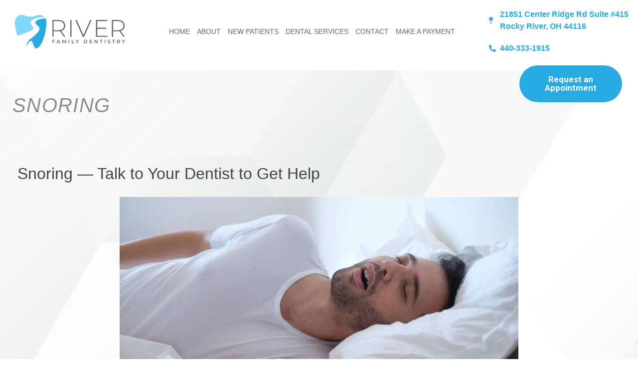

--- FILE ---
content_type: text/html; charset=UTF-8
request_url: https://www.myriverfamilydentist.com/dental-services/general-dentistry/snoring/
body_size: 44120
content:
<!doctype html>
<html lang="en-US" prefix="og: https://ogp.me/ns#">
<head><meta charset="UTF-8"><script>if(navigator.userAgent.match(/MSIE|Internet Explorer/i)||navigator.userAgent.match(/Trident\/7\..*?rv:11/i)){var href=document.location.href;if(!href.match(/[?&]nowprocket/)){if(href.indexOf("?")==-1){if(href.indexOf("#")==-1){document.location.href=href+"?nowprocket=1"}else{document.location.href=href.replace("#","?nowprocket=1#")}}else{if(href.indexOf("#")==-1){document.location.href=href+"&nowprocket=1"}else{document.location.href=href.replace("#","&nowprocket=1#")}}}}</script><script>(()=>{class RocketLazyLoadScripts{constructor(){this.v="2.0.4",this.userEvents=["keydown","keyup","mousedown","mouseup","mousemove","mouseover","mouseout","touchmove","touchstart","touchend","touchcancel","wheel","click","dblclick","input"],this.attributeEvents=["onblur","onclick","oncontextmenu","ondblclick","onfocus","onmousedown","onmouseenter","onmouseleave","onmousemove","onmouseout","onmouseover","onmouseup","onmousewheel","onscroll","onsubmit"]}async t(){this.i(),this.o(),/iP(ad|hone)/.test(navigator.userAgent)&&this.h(),this.u(),this.l(this),this.m(),this.k(this),this.p(this),this._(),await Promise.all([this.R(),this.L()]),this.lastBreath=Date.now(),this.S(this),this.P(),this.D(),this.O(),this.M(),await this.C(this.delayedScripts.normal),await this.C(this.delayedScripts.defer),await this.C(this.delayedScripts.async),await this.T(),await this.F(),await this.j(),await this.A(),window.dispatchEvent(new Event("rocket-allScriptsLoaded")),this.everythingLoaded=!0,this.lastTouchEnd&&await new Promise(t=>setTimeout(t,500-Date.now()+this.lastTouchEnd)),this.I(),this.H(),this.U(),this.W()}i(){this.CSPIssue=sessionStorage.getItem("rocketCSPIssue"),document.addEventListener("securitypolicyviolation",t=>{this.CSPIssue||"script-src-elem"!==t.violatedDirective||"data"!==t.blockedURI||(this.CSPIssue=!0,sessionStorage.setItem("rocketCSPIssue",!0))},{isRocket:!0})}o(){window.addEventListener("pageshow",t=>{this.persisted=t.persisted,this.realWindowLoadedFired=!0},{isRocket:!0}),window.addEventListener("pagehide",()=>{this.onFirstUserAction=null},{isRocket:!0})}h(){let t;function e(e){t=e}window.addEventListener("touchstart",e,{isRocket:!0}),window.addEventListener("touchend",function i(o){o.changedTouches[0]&&t.changedTouches[0]&&Math.abs(o.changedTouches[0].pageX-t.changedTouches[0].pageX)<10&&Math.abs(o.changedTouches[0].pageY-t.changedTouches[0].pageY)<10&&o.timeStamp-t.timeStamp<200&&(window.removeEventListener("touchstart",e,{isRocket:!0}),window.removeEventListener("touchend",i,{isRocket:!0}),"INPUT"===o.target.tagName&&"text"===o.target.type||(o.target.dispatchEvent(new TouchEvent("touchend",{target:o.target,bubbles:!0})),o.target.dispatchEvent(new MouseEvent("mouseover",{target:o.target,bubbles:!0})),o.target.dispatchEvent(new PointerEvent("click",{target:o.target,bubbles:!0,cancelable:!0,detail:1,clientX:o.changedTouches[0].clientX,clientY:o.changedTouches[0].clientY})),event.preventDefault()))},{isRocket:!0})}q(t){this.userActionTriggered||("mousemove"!==t.type||this.firstMousemoveIgnored?"keyup"===t.type||"mouseover"===t.type||"mouseout"===t.type||(this.userActionTriggered=!0,this.onFirstUserAction&&this.onFirstUserAction()):this.firstMousemoveIgnored=!0),"click"===t.type&&t.preventDefault(),t.stopPropagation(),t.stopImmediatePropagation(),"touchstart"===this.lastEvent&&"touchend"===t.type&&(this.lastTouchEnd=Date.now()),"click"===t.type&&(this.lastTouchEnd=0),this.lastEvent=t.type,t.composedPath&&t.composedPath()[0].getRootNode()instanceof ShadowRoot&&(t.rocketTarget=t.composedPath()[0]),this.savedUserEvents.push(t)}u(){this.savedUserEvents=[],this.userEventHandler=this.q.bind(this),this.userEvents.forEach(t=>window.addEventListener(t,this.userEventHandler,{passive:!1,isRocket:!0})),document.addEventListener("visibilitychange",this.userEventHandler,{isRocket:!0})}U(){this.userEvents.forEach(t=>window.removeEventListener(t,this.userEventHandler,{passive:!1,isRocket:!0})),document.removeEventListener("visibilitychange",this.userEventHandler,{isRocket:!0}),this.savedUserEvents.forEach(t=>{(t.rocketTarget||t.target).dispatchEvent(new window[t.constructor.name](t.type,t))})}m(){const t="return false",e=Array.from(this.attributeEvents,t=>"data-rocket-"+t),i="["+this.attributeEvents.join("],[")+"]",o="[data-rocket-"+this.attributeEvents.join("],[data-rocket-")+"]",s=(e,i,o)=>{o&&o!==t&&(e.setAttribute("data-rocket-"+i,o),e["rocket"+i]=new Function("event",o),e.setAttribute(i,t))};new MutationObserver(t=>{for(const n of t)"attributes"===n.type&&(n.attributeName.startsWith("data-rocket-")||this.everythingLoaded?n.attributeName.startsWith("data-rocket-")&&this.everythingLoaded&&this.N(n.target,n.attributeName.substring(12)):s(n.target,n.attributeName,n.target.getAttribute(n.attributeName))),"childList"===n.type&&n.addedNodes.forEach(t=>{if(t.nodeType===Node.ELEMENT_NODE)if(this.everythingLoaded)for(const i of[t,...t.querySelectorAll(o)])for(const t of i.getAttributeNames())e.includes(t)&&this.N(i,t.substring(12));else for(const e of[t,...t.querySelectorAll(i)])for(const t of e.getAttributeNames())this.attributeEvents.includes(t)&&s(e,t,e.getAttribute(t))})}).observe(document,{subtree:!0,childList:!0,attributeFilter:[...this.attributeEvents,...e]})}I(){this.attributeEvents.forEach(t=>{document.querySelectorAll("[data-rocket-"+t+"]").forEach(e=>{this.N(e,t)})})}N(t,e){const i=t.getAttribute("data-rocket-"+e);i&&(t.setAttribute(e,i),t.removeAttribute("data-rocket-"+e))}k(t){Object.defineProperty(HTMLElement.prototype,"onclick",{get(){return this.rocketonclick||null},set(e){this.rocketonclick=e,this.setAttribute(t.everythingLoaded?"onclick":"data-rocket-onclick","this.rocketonclick(event)")}})}S(t){function e(e,i){let o=e[i];e[i]=null,Object.defineProperty(e,i,{get:()=>o,set(s){t.everythingLoaded?o=s:e["rocket"+i]=o=s}})}e(document,"onreadystatechange"),e(window,"onload"),e(window,"onpageshow");try{Object.defineProperty(document,"readyState",{get:()=>t.rocketReadyState,set(e){t.rocketReadyState=e},configurable:!0}),document.readyState="loading"}catch(t){console.log("WPRocket DJE readyState conflict, bypassing")}}l(t){this.originalAddEventListener=EventTarget.prototype.addEventListener,this.originalRemoveEventListener=EventTarget.prototype.removeEventListener,this.savedEventListeners=[],EventTarget.prototype.addEventListener=function(e,i,o){o&&o.isRocket||!t.B(e,this)&&!t.userEvents.includes(e)||t.B(e,this)&&!t.userActionTriggered||e.startsWith("rocket-")||t.everythingLoaded?t.originalAddEventListener.call(this,e,i,o):(t.savedEventListeners.push({target:this,remove:!1,type:e,func:i,options:o}),"mouseenter"!==e&&"mouseleave"!==e||t.originalAddEventListener.call(this,e,t.savedUserEvents.push,o))},EventTarget.prototype.removeEventListener=function(e,i,o){o&&o.isRocket||!t.B(e,this)&&!t.userEvents.includes(e)||t.B(e,this)&&!t.userActionTriggered||e.startsWith("rocket-")||t.everythingLoaded?t.originalRemoveEventListener.call(this,e,i,o):t.savedEventListeners.push({target:this,remove:!0,type:e,func:i,options:o})}}J(t,e){this.savedEventListeners=this.savedEventListeners.filter(i=>{let o=i.type,s=i.target||window;return e!==o||t!==s||(this.B(o,s)&&(i.type="rocket-"+o),this.$(i),!1)})}H(){EventTarget.prototype.addEventListener=this.originalAddEventListener,EventTarget.prototype.removeEventListener=this.originalRemoveEventListener,this.savedEventListeners.forEach(t=>this.$(t))}$(t){t.remove?this.originalRemoveEventListener.call(t.target,t.type,t.func,t.options):this.originalAddEventListener.call(t.target,t.type,t.func,t.options)}p(t){let e;function i(e){return t.everythingLoaded?e:e.split(" ").map(t=>"load"===t||t.startsWith("load.")?"rocket-jquery-load":t).join(" ")}function o(o){function s(e){const s=o.fn[e];o.fn[e]=o.fn.init.prototype[e]=function(){return this[0]===window&&t.userActionTriggered&&("string"==typeof arguments[0]||arguments[0]instanceof String?arguments[0]=i(arguments[0]):"object"==typeof arguments[0]&&Object.keys(arguments[0]).forEach(t=>{const e=arguments[0][t];delete arguments[0][t],arguments[0][i(t)]=e})),s.apply(this,arguments),this}}if(o&&o.fn&&!t.allJQueries.includes(o)){const e={DOMContentLoaded:[],"rocket-DOMContentLoaded":[]};for(const t in e)document.addEventListener(t,()=>{e[t].forEach(t=>t())},{isRocket:!0});o.fn.ready=o.fn.init.prototype.ready=function(i){function s(){parseInt(o.fn.jquery)>2?setTimeout(()=>i.bind(document)(o)):i.bind(document)(o)}return"function"==typeof i&&(t.realDomReadyFired?!t.userActionTriggered||t.fauxDomReadyFired?s():e["rocket-DOMContentLoaded"].push(s):e.DOMContentLoaded.push(s)),o([])},s("on"),s("one"),s("off"),t.allJQueries.push(o)}e=o}t.allJQueries=[],o(window.jQuery),Object.defineProperty(window,"jQuery",{get:()=>e,set(t){o(t)}})}P(){const t=new Map;document.write=document.writeln=function(e){const i=document.currentScript,o=document.createRange(),s=i.parentElement;let n=t.get(i);void 0===n&&(n=i.nextSibling,t.set(i,n));const c=document.createDocumentFragment();o.setStart(c,0),c.appendChild(o.createContextualFragment(e)),s.insertBefore(c,n)}}async R(){return new Promise(t=>{this.userActionTriggered?t():this.onFirstUserAction=t})}async L(){return new Promise(t=>{document.addEventListener("DOMContentLoaded",()=>{this.realDomReadyFired=!0,t()},{isRocket:!0})})}async j(){return this.realWindowLoadedFired?Promise.resolve():new Promise(t=>{window.addEventListener("load",t,{isRocket:!0})})}M(){this.pendingScripts=[];this.scriptsMutationObserver=new MutationObserver(t=>{for(const e of t)e.addedNodes.forEach(t=>{"SCRIPT"!==t.tagName||t.noModule||t.isWPRocket||this.pendingScripts.push({script:t,promise:new Promise(e=>{const i=()=>{const i=this.pendingScripts.findIndex(e=>e.script===t);i>=0&&this.pendingScripts.splice(i,1),e()};t.addEventListener("load",i,{isRocket:!0}),t.addEventListener("error",i,{isRocket:!0}),setTimeout(i,1e3)})})})}),this.scriptsMutationObserver.observe(document,{childList:!0,subtree:!0})}async F(){await this.X(),this.pendingScripts.length?(await this.pendingScripts[0].promise,await this.F()):this.scriptsMutationObserver.disconnect()}D(){this.delayedScripts={normal:[],async:[],defer:[]},document.querySelectorAll("script[type$=rocketlazyloadscript]").forEach(t=>{t.hasAttribute("data-rocket-src")?t.hasAttribute("async")&&!1!==t.async?this.delayedScripts.async.push(t):t.hasAttribute("defer")&&!1!==t.defer||"module"===t.getAttribute("data-rocket-type")?this.delayedScripts.defer.push(t):this.delayedScripts.normal.push(t):this.delayedScripts.normal.push(t)})}async _(){await this.L();let t=[];document.querySelectorAll("script[type$=rocketlazyloadscript][data-rocket-src]").forEach(e=>{let i=e.getAttribute("data-rocket-src");if(i&&!i.startsWith("data:")){i.startsWith("//")&&(i=location.protocol+i);try{const o=new URL(i).origin;o!==location.origin&&t.push({src:o,crossOrigin:e.crossOrigin||"module"===e.getAttribute("data-rocket-type")})}catch(t){}}}),t=[...new Map(t.map(t=>[JSON.stringify(t),t])).values()],this.Y(t,"preconnect")}async G(t){if(await this.K(),!0!==t.noModule||!("noModule"in HTMLScriptElement.prototype))return new Promise(e=>{let i;function o(){(i||t).setAttribute("data-rocket-status","executed"),e()}try{if(navigator.userAgent.includes("Firefox/")||""===navigator.vendor||this.CSPIssue)i=document.createElement("script"),[...t.attributes].forEach(t=>{let e=t.nodeName;"type"!==e&&("data-rocket-type"===e&&(e="type"),"data-rocket-src"===e&&(e="src"),i.setAttribute(e,t.nodeValue))}),t.text&&(i.text=t.text),t.nonce&&(i.nonce=t.nonce),i.hasAttribute("src")?(i.addEventListener("load",o,{isRocket:!0}),i.addEventListener("error",()=>{i.setAttribute("data-rocket-status","failed-network"),e()},{isRocket:!0}),setTimeout(()=>{i.isConnected||e()},1)):(i.text=t.text,o()),i.isWPRocket=!0,t.parentNode.replaceChild(i,t);else{const i=t.getAttribute("data-rocket-type"),s=t.getAttribute("data-rocket-src");i?(t.type=i,t.removeAttribute("data-rocket-type")):t.removeAttribute("type"),t.addEventListener("load",o,{isRocket:!0}),t.addEventListener("error",i=>{this.CSPIssue&&i.target.src.startsWith("data:")?(console.log("WPRocket: CSP fallback activated"),t.removeAttribute("src"),this.G(t).then(e)):(t.setAttribute("data-rocket-status","failed-network"),e())},{isRocket:!0}),s?(t.fetchPriority="high",t.removeAttribute("data-rocket-src"),t.src=s):t.src="data:text/javascript;base64,"+window.btoa(unescape(encodeURIComponent(t.text)))}}catch(i){t.setAttribute("data-rocket-status","failed-transform"),e()}});t.setAttribute("data-rocket-status","skipped")}async C(t){const e=t.shift();return e?(e.isConnected&&await this.G(e),this.C(t)):Promise.resolve()}O(){this.Y([...this.delayedScripts.normal,...this.delayedScripts.defer,...this.delayedScripts.async],"preload")}Y(t,e){this.trash=this.trash||[];let i=!0;var o=document.createDocumentFragment();t.forEach(t=>{const s=t.getAttribute&&t.getAttribute("data-rocket-src")||t.src;if(s&&!s.startsWith("data:")){const n=document.createElement("link");n.href=s,n.rel=e,"preconnect"!==e&&(n.as="script",n.fetchPriority=i?"high":"low"),t.getAttribute&&"module"===t.getAttribute("data-rocket-type")&&(n.crossOrigin=!0),t.crossOrigin&&(n.crossOrigin=t.crossOrigin),t.integrity&&(n.integrity=t.integrity),t.nonce&&(n.nonce=t.nonce),o.appendChild(n),this.trash.push(n),i=!1}}),document.head.appendChild(o)}W(){this.trash.forEach(t=>t.remove())}async T(){try{document.readyState="interactive"}catch(t){}this.fauxDomReadyFired=!0;try{await this.K(),this.J(document,"readystatechange"),document.dispatchEvent(new Event("rocket-readystatechange")),await this.K(),document.rocketonreadystatechange&&document.rocketonreadystatechange(),await this.K(),this.J(document,"DOMContentLoaded"),document.dispatchEvent(new Event("rocket-DOMContentLoaded")),await this.K(),this.J(window,"DOMContentLoaded"),window.dispatchEvent(new Event("rocket-DOMContentLoaded"))}catch(t){console.error(t)}}async A(){try{document.readyState="complete"}catch(t){}try{await this.K(),this.J(document,"readystatechange"),document.dispatchEvent(new Event("rocket-readystatechange")),await this.K(),document.rocketonreadystatechange&&document.rocketonreadystatechange(),await this.K(),this.J(window,"load"),window.dispatchEvent(new Event("rocket-load")),await this.K(),window.rocketonload&&window.rocketonload(),await this.K(),this.allJQueries.forEach(t=>t(window).trigger("rocket-jquery-load")),await this.K(),this.J(window,"pageshow");const t=new Event("rocket-pageshow");t.persisted=this.persisted,window.dispatchEvent(t),await this.K(),window.rocketonpageshow&&window.rocketonpageshow({persisted:this.persisted})}catch(t){console.error(t)}}async K(){Date.now()-this.lastBreath>45&&(await this.X(),this.lastBreath=Date.now())}async X(){return document.hidden?new Promise(t=>setTimeout(t)):new Promise(t=>requestAnimationFrame(t))}B(t,e){return e===document&&"readystatechange"===t||(e===document&&"DOMContentLoaded"===t||(e===window&&"DOMContentLoaded"===t||(e===window&&"load"===t||e===window&&"pageshow"===t)))}static run(){(new RocketLazyLoadScripts).t()}}RocketLazyLoadScripts.run()})();</script>
	
	<meta name="viewport" content="width=device-width, initial-scale=1">
	<link rel="profile" href="https://gmpg.org/xfn/11">
	
<!-- Search Engine Optimization by Rank Math PRO - https://rankmath.com/ -->
<title>Snoring - River Family Dentistry</title>
<style id="wpr-usedcss">img:is([sizes=auto i],[sizes^="auto," i]){contain-intrinsic-size:3000px 1500px}img.emoji{display:inline!important;border:none!important;box-shadow:none!important;height:1em!important;width:1em!important;margin:0 .07em!important;vertical-align:-.1em!important;background:0 0!important;padding:0!important}:root{--wp--preset--aspect-ratio--square:1;--wp--preset--aspect-ratio--4-3:4/3;--wp--preset--aspect-ratio--3-4:3/4;--wp--preset--aspect-ratio--3-2:3/2;--wp--preset--aspect-ratio--2-3:2/3;--wp--preset--aspect-ratio--16-9:16/9;--wp--preset--aspect-ratio--9-16:9/16;--wp--preset--color--black:#000000;--wp--preset--color--cyan-bluish-gray:#abb8c3;--wp--preset--color--white:#ffffff;--wp--preset--color--pale-pink:#f78da7;--wp--preset--color--vivid-red:#cf2e2e;--wp--preset--color--luminous-vivid-orange:#ff6900;--wp--preset--color--luminous-vivid-amber:#fcb900;--wp--preset--color--light-green-cyan:#7bdcb5;--wp--preset--color--vivid-green-cyan:#00d084;--wp--preset--color--pale-cyan-blue:#8ed1fc;--wp--preset--color--vivid-cyan-blue:#0693e3;--wp--preset--color--vivid-purple:#9b51e0;--wp--preset--gradient--vivid-cyan-blue-to-vivid-purple:linear-gradient(135deg,rgba(6, 147, 227, 1) 0%,rgb(155, 81, 224) 100%);--wp--preset--gradient--light-green-cyan-to-vivid-green-cyan:linear-gradient(135deg,rgb(122, 220, 180) 0%,rgb(0, 208, 130) 100%);--wp--preset--gradient--luminous-vivid-amber-to-luminous-vivid-orange:linear-gradient(135deg,rgba(252, 185, 0, 1) 0%,rgba(255, 105, 0, 1) 100%);--wp--preset--gradient--luminous-vivid-orange-to-vivid-red:linear-gradient(135deg,rgba(255, 105, 0, 1) 0%,rgb(207, 46, 46) 100%);--wp--preset--gradient--very-light-gray-to-cyan-bluish-gray:linear-gradient(135deg,rgb(238, 238, 238) 0%,rgb(169, 184, 195) 100%);--wp--preset--gradient--cool-to-warm-spectrum:linear-gradient(135deg,rgb(74, 234, 220) 0%,rgb(151, 120, 209) 20%,rgb(207, 42, 186) 40%,rgb(238, 44, 130) 60%,rgb(251, 105, 98) 80%,rgb(254, 248, 76) 100%);--wp--preset--gradient--blush-light-purple:linear-gradient(135deg,rgb(255, 206, 236) 0%,rgb(152, 150, 240) 100%);--wp--preset--gradient--blush-bordeaux:linear-gradient(135deg,rgb(254, 205, 165) 0%,rgb(254, 45, 45) 50%,rgb(107, 0, 62) 100%);--wp--preset--gradient--luminous-dusk:linear-gradient(135deg,rgb(255, 203, 112) 0%,rgb(199, 81, 192) 50%,rgb(65, 88, 208) 100%);--wp--preset--gradient--pale-ocean:linear-gradient(135deg,rgb(255, 245, 203) 0%,rgb(182, 227, 212) 50%,rgb(51, 167, 181) 100%);--wp--preset--gradient--electric-grass:linear-gradient(135deg,rgb(202, 248, 128) 0%,rgb(113, 206, 126) 100%);--wp--preset--gradient--midnight:linear-gradient(135deg,rgb(2, 3, 129) 0%,rgb(40, 116, 252) 100%);--wp--preset--font-size--small:13px;--wp--preset--font-size--medium:20px;--wp--preset--font-size--large:36px;--wp--preset--font-size--x-large:42px;--wp--preset--spacing--20:0.44rem;--wp--preset--spacing--30:0.67rem;--wp--preset--spacing--40:1rem;--wp--preset--spacing--50:1.5rem;--wp--preset--spacing--60:2.25rem;--wp--preset--spacing--70:3.38rem;--wp--preset--spacing--80:5.06rem;--wp--preset--shadow--natural:6px 6px 9px rgba(0, 0, 0, .2);--wp--preset--shadow--deep:12px 12px 50px rgba(0, 0, 0, .4);--wp--preset--shadow--sharp:6px 6px 0px rgba(0, 0, 0, .2);--wp--preset--shadow--outlined:6px 6px 0px -3px rgba(255, 255, 255, 1),6px 6px rgba(0, 0, 0, 1);--wp--preset--shadow--crisp:6px 6px 0px rgba(0, 0, 0, 1)}:root{--wp--style--global--content-size:800px;--wp--style--global--wide-size:1200px}:where(body){margin:0}:where(.wp-site-blocks)>*{margin-block-start:24px;margin-block-end:0}:where(.wp-site-blocks)>:first-child{margin-block-start:0}:where(.wp-site-blocks)>:last-child{margin-block-end:0}:root{--wp--style--block-gap:24px}:root :where(.is-layout-flow)>:first-child{margin-block-start:0}:root :where(.is-layout-flow)>:last-child{margin-block-end:0}:root :where(.is-layout-flow)>*{margin-block-start:24px;margin-block-end:0}:root :where(.is-layout-constrained)>:first-child{margin-block-start:0}:root :where(.is-layout-constrained)>:last-child{margin-block-end:0}:root :where(.is-layout-constrained)>*{margin-block-start:24px;margin-block-end:0}:root :where(.is-layout-flex){gap:24px}:root :where(.is-layout-grid){gap:24px}body{padding-top:0;padding-right:0;padding-bottom:0;padding-left:0}a:where(:not(.wp-element-button)){text-decoration:underline}:root :where(.wp-element-button,.wp-block-button__link){background-color:#32373c;border-width:0;color:#fff;font-family:inherit;font-size:inherit;line-height:inherit;padding:calc(.667em + 2px) calc(1.333em + 2px);text-decoration:none}:root :where(.wp-block-pullquote){font-size:1.5em;line-height:1.6}.floating-menu{--fm-z-index:9999;--fm-offset:0;--fm-color:#e86e2c;--fm-hover-color:#fff;--fm-border-radius:0;--fm-icon-size:24;--fm-icon-box:calc(var(--fm-icon-size)*2);--fm-icon-radius:0;--fm-icon-text:12;--fm-label-radius:0;--fm-text-radius:0;box-sizing:border-box;pointer-events:none;position:fixed;visibility:hidden;z-index:var(--fm-z-index)}.floating-menu.-right{right:var(--fm-offset)}.floating-menu.-center{top:50%}.floating-menu.-side-space{--fm-offset:2px}@media print{.floating-menu{display:none}}.floating-menu *{box-sizing:border-box}.floating-menu.fm-ready{pointer-events:auto;visibility:visible}.floating-menu{--fm-button-space:0}.floating-menu.-button-space{--fm-button-space:2}.floating-menu ul.fm-bar{display:flex;flex-direction:column;gap:calc(var(--fm-button-space)*1px);list-style:none;margin:0;padding:0}.floating-menu .fm-item{--item_width:calc(var(--fm-icon-box)*1px);border-radius:var(--fm-border-radius);position:relative}.floating-menu{--fm-background:#1b094f;--fm-hover-background:#e86e2c;--fm-link-duration:400;--fm-link-transition-duration:calc(var(--fm-link-duration)*1ms);--fm-link-function:cubic-bezier(0.25,1,0.5,1);--fm-link-width:calc(var(--fm-icon-box)*1px);--_width:0;--fm-margin-inline:0 var(--fm-link-width)}.floating-menu.-label-connect a.fm-link:focus-visible,.floating-menu.-label-connect a.fm-link:hover,.floating-menu.-label-connect form.fm-link:focus-visible,.floating-menu.-label-connect form.fm-link:hover{z-index:4}.floating-menu.-label-connect a.fm-link:focus-visible .fm-label,.floating-menu.-label-connect a.fm-link:hover .fm-label,.floating-menu.-label-connect form.fm-link:focus-visible .fm-label,.floating-menu.-label-connect form.fm-link:hover .fm-label{padding-inline:100% 12px}.floating-menu.-label-connect.-right a.fm-link:focus-visible .fm-label,.floating-menu.-label-connect.-right a.fm-link:hover .fm-label,.floating-menu.-label-connect.-right form.fm-link:focus-visible .fm-label,.floating-menu.-label-connect.-right form.fm-link:hover .fm-label{padding-inline:12px 100%}.floating-menu.-right a.fm-link,.floating-menu.-right form.fm-link{--link-transforn:calc(-100% + var(--fm-link-width));flex-direction:row-reverse;transform:translateX(var(--link-transforn))}.floating-menu.-right a.fm-link .fm-label,.floating-menu.-right form.fm-link .fm-label{left:0;right:auto}.floating-menu a.fm-link,.floating-menu form.fm-link{align-items:center;border-radius:var(--fm-border-radius);cursor:pointer;display:flex;margin:0;max-width:none;outline:0;overflow:hidden;padding:0;position:relative;text-decoration:none;width:var(--fm-link-width);z-index:3}.floating-menu a.fm-link .fm-label,.floating-menu form.fm-link .fm-label{position:absolute;right:0;top:0}.floating-menu a.fm-link:focus-visible,.floating-menu a.fm-link:hover,.floating-menu form.fm-link:focus-visible,.floating-menu form.fm-link:hover{width:calc(100% + var(--_width)*1px)}.floating-menu a.fm-link:focus-visible .fm-icon,.floating-menu a.fm-link:focus-visible .fm-label,.floating-menu a.fm-link:hover .fm-icon,.floating-menu a.fm-link:hover .fm-label,.floating-menu form.fm-link:focus-visible .fm-icon,.floating-menu form.fm-link:focus-visible .fm-label,.floating-menu form.fm-link:hover .fm-icon,.floating-menu form.fm-link:hover .fm-label{background-color:var(--fm-hover-background);color:var(--fm-hover-color)}.floating-menu a.fm-link:focus-visible .fm-label,.floating-menu a.fm-link:hover .fm-label,.floating-menu form.fm-link:focus-visible .fm-label,.floating-menu form.fm-link:hover .fm-label{opacity:1}.floating-menu a.fm-link:focus-visible .fm-icon img,.floating-menu a.fm-link:focus-visible .fm-icon span,.floating-menu a.fm-link:hover .fm-icon img,.floating-menu a.fm-link:hover .fm-icon span,.floating-menu form.fm-link:focus-visible .fm-icon img,.floating-menu form.fm-link:focus-visible .fm-icon span,.floating-menu form.fm-link:hover .fm-icon img,.floating-menu form.fm-link:hover .fm-icon span{animation-play-state:paused;animation:none}.floating-menu .fm-icon{--_flip:1;--_rotate:0;--fm-icon-text-weight:normal;align-items:center;background-color:var(--fm-background);border-radius:var(--fm-icon-radius);color:var(--fm-color);display:flex;flex-direction:column;font-size:calc(var(--fm-icon-size)*1px);height:calc(var(--fm-icon-box)*1px);justify-content:center;margin:0;padding:0;row-gap:5px;transform-origin:center;width:calc(var(--fm-icon-box)*1px);z-index:1}.floating-menu .fm-icon img{height:calc(var(--fm-icon-size)*1px);-o-object-fit:cover;object-fit:cover;width:calc(var(--fm-icon-size)*1px)}.floating-menu .fm-icon img,.floating-menu .fm-icon span{rotate:calc(var(--_rotate)*1deg);scale:var(--_flip)}.floating-menu{--fm-label-size:15;--fm-label-font:inherit;--fm-label-font-style:normal;--fm-label-weight:normal}.floating-menu .fm-label{align-items:center;background-color:var(--fm-background);border-radius:var(--fm-label-radius);color:var(--fm-color);display:flex;font-family:var(--fm-label-font);font-size:calc(var(--fm-label-size)*1px);font-style:var(--fm-label-font-style);font-weight:var(--fm-label-weight);height:calc(var(--fm-icon-box)*1px);opacity:0;padding-inline:12px;white-space:nowrap}.floating-menu{--fm-text_width:max-content;--fm-text_size:16px}.floating-menu{--fm-sub-space:0px;--fm-sub-box:calc(var(--fm-icon-box)*1px);--fm-sub-duration:400;--fm-sub-transition-duration:calc(var(--fm-sub-duration)*1ms);--fm-sub-function:cubic-bezier(0.25,1,0.5,1)}.floating-menu.-sub-space{--fm-sub-space:2px}body:has(.floating-menu .fm-window[open]),html:has(.floating-menu .fm-window[open]){overflow:hidden}.floating-menu{--fm-window-width:500;--fm-window-backdrop:rgba(0, 0, 0, .4);--fm-window-bg:#f0f0f0;--fm-window-close-color:#fff;--fm-window-head-color:#fff;--fm-window-head-bg:hsla(0,0%,100%,0);--fm-window-body-color:#707070}.far,.fas{-moz-osx-font-smoothing:grayscale;-webkit-font-smoothing:antialiased;display:var(--fa-display,inline-block);font-style:normal;font-variant:normal;line-height:1;text-rendering:auto}.far:before,.fas:before{content:var(--fa)}.far,.fas{font-family:"Font Awesome 6 Free"}.fa-phone-alt{--fa:"\f879";--fa--fa:"\f879\f879"}.fa-map-pin{--fa:"\f276";--fa--fa:"\f276\f276"}.fa-face-smile{--fa:"\f118";--fa--fa:"\f118\f118"}:root{--fa-style-family-brands:"Font Awesome 6 Brands";--fa-font-brands:normal 400 1em/1 "Font Awesome 6 Brands"}:root{--fa-font-regular:normal 400 1em/1 "Font Awesome 6 Free"}@font-face{font-family:"Font Awesome 6 Free";font-style:normal;font-weight:400;font-display:swap;src:url(https://www.myriverfamilydentist.com/wp-content/plugins/float-menu/vendors/fontawesome/webfonts/fa-regular-400.woff2) format("woff2"),url(https://www.myriverfamilydentist.com/wp-content/plugins/float-menu/vendors/fontawesome/webfonts/fa-regular-400.ttf) format("truetype")}.far{font-weight:400}:root{--fa-style-family-classic:"Font Awesome 6 Free";--fa-font-solid:normal 900 1em/1 "Font Awesome 6 Free"}@font-face{font-family:"Font Awesome 6 Free";font-style:normal;font-weight:900;font-display:swap;src:url(https://www.myriverfamilydentist.com/wp-content/plugins/float-menu/vendors/fontawesome/webfonts/fa-solid-900.woff2) format("woff2"),url(https://www.myriverfamilydentist.com/wp-content/plugins/float-menu/vendors/fontawesome/webfonts/fa-solid-900.ttf) format("truetype")}.fas{font-weight:900}@font-face{font-family:"Font Awesome 5 Free";font-display:swap;font-weight:900;src:url(https://www.myriverfamilydentist.com/wp-content/plugins/float-menu/vendors/fontawesome/webfonts/fa-solid-900.woff2) format("woff2"),url(https://www.myriverfamilydentist.com/wp-content/plugins/float-menu/vendors/fontawesome/webfonts/fa-solid-900.ttf) format("truetype")}@font-face{font-family:"Font Awesome 5 Free";font-display:swap;font-weight:400;src:url(https://www.myriverfamilydentist.com/wp-content/plugins/float-menu/vendors/fontawesome/webfonts/fa-regular-400.woff2) format("woff2"),url(https://www.myriverfamilydentist.com/wp-content/plugins/float-menu/vendors/fontawesome/webfonts/fa-regular-400.ttf) format("truetype")}@font-face{font-family:FontAwesome;font-display:swap;src:url(https://www.myriverfamilydentist.com/wp-content/plugins/float-menu/vendors/fontawesome/webfonts/fa-solid-900.woff2) format("woff2"),url(https://www.myriverfamilydentist.com/wp-content/plugins/float-menu/vendors/fontawesome/webfonts/fa-solid-900.ttf) format("truetype")}@font-face{font-family:FontAwesome;font-display:swap;src:url(https://www.myriverfamilydentist.com/wp-content/plugins/float-menu/vendors/fontawesome/webfonts/fa-regular-400.woff2) format("woff2"),url(https://www.myriverfamilydentist.com/wp-content/plugins/float-menu/vendors/fontawesome/webfonts/fa-regular-400.ttf) format("truetype");unicode-range:u+f003,u+f006,u+f014,u+f016-f017,u+f01a-f01b,u+f01d,u+f022,u+f03e,u+f044,u+f046,u+f05c-f05d,u+f06e,u+f070,u+f087-f088,u+f08a,u+f094,u+f096-f097,u+f09d,u+f0a0,u+f0a2,u+f0a4-f0a7,u+f0c5,u+f0c7,u+f0e5-f0e6,u+f0eb,u+f0f6-f0f8,u+f10c,u+f114-f115,u+f118-f11a,u+f11c-f11d,u+f133,u+f147,u+f14e,u+f150-f152,u+f185-f186,u+f18e,u+f190-f192,u+f196,u+f1c1-f1c9,u+f1d9,u+f1db,u+f1e3,u+f1ea,u+f1f7,u+f1f9,u+f20a,u+f247-f248,u+f24a,u+f24d,u+f255-f25b,u+f25d,u+f271-f274,u+f278,u+f27b,u+f28c,u+f28e,u+f29c,u+f2b5,u+f2b7,u+f2ba,u+f2bc,u+f2be,u+f2c0-f2c1,u+f2c3,u+f2d0,u+f2d2,u+f2d4,u+f2dc}@font-face{font-display:swap;font-family:Roboto;font-stretch:100%;font-style:normal;font-weight:400;src:url(https://www.myriverfamilydentist.com/wp-content/plugins/pojo-accessibility/assets/build/fonts/Roboto-400-latin.75e6c243.woff2) format("woff2");unicode-range:u+00??,u+0131,u+0152-0153,u+02bb-02bc,u+02c6,u+02da,u+02dc,u+0304,u+0308,u+0329,u+2000-206f,u+20ac,u+2122,u+2191,u+2193,u+2212,u+2215,u+feff,u+fffd}@font-face{font-display:swap;font-family:Roboto;font-stretch:100%;font-style:normal;font-weight:700;src:url(https://www.myriverfamilydentist.com/wp-content/plugins/pojo-accessibility/assets/build/fonts/Roboto-700-latin.75e6c243.woff2) format("woff2");unicode-range:u+00??,u+0131,u+0152-0153,u+02bb-02bc,u+02c6,u+02da,u+02dc,u+0304,u+0308,u+0329,u+2000-206f,u+20ac,u+2122,u+2191,u+2193,u+2212,u+2215,u+feff,u+fffd}.ea11y-skip-to-content-link{clip:rect(1px,1px,1px,1px);align-items:center;background-color:#fff;border:1px solid #2563eb;border-radius:12px;clip-path:inset(50%);color:#0c0d0e;display:flex;gap:8px;height:1px;margin:-1px;overflow:hidden;padding:0;pointer-events:none;position:fixed;text-decoration:none;width:1px;word-wrap:normal!important}.ea11y-skip-to-content-link:focus{clip:auto!important;clip-path:none;height:auto;left:30px;padding:16px 24px;pointer-events:auto;top:30px;width:auto;z-index:100000}.ea11y-skip-to-content-link:focus+.ea11y-skip-to-content-backdrop{background-color:rgba(0,0,0,.5);bottom:0;left:0;position:fixed;right:0;top:0;z-index:9999}html{line-height:1.15;-webkit-text-size-adjust:100%}*,:after,:before{box-sizing:border-box}body{background-color:#fff;color:#333;font-family:-apple-system,BlinkMacSystemFont,'Segoe UI',Roboto,'Helvetica Neue',Arial,'Noto Sans',sans-serif,'Apple Color Emoji','Segoe UI Emoji','Segoe UI Symbol','Noto Color Emoji';font-size:1rem;font-weight:400;line-height:1.5;margin:0;-webkit-font-smoothing:antialiased;-moz-osx-font-smoothing:grayscale}h1,h2,h3,h5,h6{color:inherit;font-family:inherit;font-weight:500;line-height:1.2;margin-block-end:1rem;margin-block-start:.5rem}h1{font-size:2.5rem}h2{font-size:2rem}h3{font-size:1.75rem}h5{font-size:1.25rem}h6{font-size:1rem}p{margin-block-end:.9rem;margin-block-start:0}hr{box-sizing:content-box;height:0;overflow:visible}a{background-color:transparent;color:#c36;text-decoration:none}a:active,a:hover{color:#336}a:not([href]):not([tabindex]),a:not([href]):not([tabindex]):focus,a:not([href]):not([tabindex]):hover{color:inherit;text-decoration:none}a:not([href]):not([tabindex]):focus{outline:0}strong{font-weight:bolder}code{font-family:monospace,monospace;font-size:1em}small{font-size:80%}sub{font-size:75%;line-height:0;position:relative;vertical-align:baseline}sub{bottom:-.25em}img{border-style:none;height:auto;max-width:100%}figcaption{color:#333;font-size:16px;font-style:italic;font-weight:400;line-height:1.4}[hidden],template{display:none}@media print{*,:after,:before{background:0 0!important;box-shadow:none!important;color:#000!important;text-shadow:none!important}a,a:visited{text-decoration:underline}a[href]:after{content:" (" attr(href) ")"}a[href^="#"]:after,a[href^="javascript:"]:after{content:""}img,tr{-moz-column-break-inside:avoid;break-inside:avoid}h2,h3,p{orphans:3;widows:3}h2,h3{-moz-column-break-after:avoid;break-after:avoid}}label{display:inline-block;line-height:1;vertical-align:middle}button,input,optgroup,select,textarea{font-family:inherit;font-size:1rem;line-height:1.5;margin:0}input[type=date],input[type=email],input[type=number],input[type=password],input[type=search],input[type=text],input[type=url],select,textarea{border:1px solid #666;border-radius:3px;padding:.5rem 1rem;transition:all .3s;width:100%}input[type=date]:focus,input[type=email]:focus,input[type=number]:focus,input[type=password]:focus,input[type=search]:focus,input[type=text]:focus,input[type=url]:focus,select:focus,textarea:focus{border-color:#333}button,input{overflow:visible}button,select{text-transform:none}[type=button],[type=reset],[type=submit],button{-webkit-appearance:button;width:auto}[type=button],[type=submit],button{background-color:transparent;border:1px solid #c36;border-radius:3px;color:#c36;display:inline-block;font-size:1rem;font-weight:400;padding:.5rem 1rem;text-align:center;transition:all .3s;-webkit-user-select:none;-moz-user-select:none;user-select:none;white-space:nowrap}[type=button]:focus:not(:focus-visible),[type=submit]:focus:not(:focus-visible),button:focus:not(:focus-visible){outline:0}[type=button]:focus,[type=button]:hover,[type=submit]:focus,[type=submit]:hover,button:focus,button:hover{background-color:#c36;color:#fff;text-decoration:none}[type=button]:not(:disabled),[type=submit]:not(:disabled),button:not(:disabled){cursor:pointer}fieldset{padding:.35em .75em .625em}legend{box-sizing:border-box;color:inherit;display:table;max-width:100%;padding:0;white-space:normal}progress{vertical-align:baseline}textarea{overflow:auto;resize:vertical}[type=checkbox],[type=radio]{box-sizing:border-box;padding:0}[type=number]::-webkit-inner-spin-button,[type=number]::-webkit-outer-spin-button{height:auto}[type=search]{-webkit-appearance:textfield;outline-offset:-2px}[type=search]::-webkit-search-decoration{-webkit-appearance:none}::-webkit-file-upload-button{-webkit-appearance:button;font:inherit}select{display:block}table{background-color:transparent;border-collapse:collapse;border-spacing:0;font-size:.9em;margin-block-end:15px;width:100%}table th{border:1px solid hsla(0,0%,50%,.502);line-height:1.5;padding:15px;vertical-align:top}table th{font-weight:700}table tbody>tr:nth-child(odd)>th{background-color:hsla(0,0%,50%,.071)}table tbody tr:hover>th{background-color:hsla(0,0%,50%,.102)}table tbody+tbody{border-block-start:2px solid hsla(0,0%,50%,.502)}dl,dt,li,ul{background:0 0;border:0;font-size:100%;margin-block-end:0;margin-block-start:0;outline:0;vertical-align:baseline}.sticky{display:block;position:relative}.hide{display:none!important}.site-header:not(.dynamic-header){margin-inline-end:auto;margin-inline-start:auto;width:100%}@media(max-width:575px){.site-header:not(.dynamic-header){padding-inline-end:10px;padding-inline-start:10px}}@media(min-width:576px){.site-header:not(.dynamic-header){max-width:500px}}@media(min-width:768px){.site-header:not(.dynamic-header){max-width:600px}}@media(min-width:992px){.site-header:not(.dynamic-header){max-width:800px}}@media(min-width:1200px){.site-header:not(.dynamic-header){max-width:1140px}}.site-header+.elementor{min-height:calc(100vh - 320px)}.site-header{display:flex;flex-wrap:wrap;justify-content:space-between;padding-block-end:1rem;padding-block-start:1rem;position:relative}.site-navigation-toggle-holder{align-items:center;display:flex;padding:8px 15px}.site-navigation-toggle-holder .site-navigation-toggle{align-items:center;background-color:rgba(0,0,0,.05);border:0 solid;border-radius:3px;color:#494c4f;cursor:pointer;display:flex;justify-content:center;padding:.5rem}.site-navigation-dropdown{bottom:0;left:0;margin-block-start:10px;position:absolute;transform-origin:top;transition:max-height .3s,transform .3s;width:100%;z-index:10000}.site-navigation-toggle-holder:not(.elementor-active)+.site-navigation-dropdown{max-height:0;transform:scaleY(0)}.site-navigation-toggle-holder.elementor-active+.site-navigation-dropdown{max-height:100vh;transform:scaleY(1)}.site-navigation-dropdown ul{padding:0}.site-navigation-dropdown ul.menu{background:#fff;margin:0;padding:0;position:absolute;width:100%}.site-navigation-dropdown ul.menu li{display:block;position:relative;width:100%}.site-navigation-dropdown ul.menu li a{background:#fff;box-shadow:inset 0 -1px 0 rgba(0,0,0,.102);color:#55595c;display:block;padding:20px}.site-navigation-dropdown ul.menu li.current-menu-item a{background:#55595c;color:#fff}.site-navigation-dropdown ul.menu>li li{max-height:0;transform:scaleY(0);transform-origin:top;transition:max-height .3s,transform .3s}.site-navigation-dropdown ul.menu li.elementor-active>ul>li{max-height:100vh;transform:scaleY(1)}:root{--direction-multiplier:1}body.rtl,html[dir=rtl]{--direction-multiplier:-1}.elementor-screen-only{height:1px;margin:-1px;overflow:hidden;padding:0;position:absolute;top:-10000em;width:1px;clip:rect(0,0,0,0);border:0}.elementor *,.elementor :after,.elementor :before{box-sizing:border-box}.elementor a{box-shadow:none;text-decoration:none}.elementor hr{background-color:transparent;margin:0}.elementor img{border:none;border-radius:0;box-shadow:none;height:auto;max-width:100%}.elementor .elementor-widget:not(.elementor-widget-text-editor):not(.elementor-widget-theme-post-content) figure{margin:0}.elementor iframe,.elementor object,.elementor video{border:none;line-height:1;margin:0;max-width:100%;width:100%}.elementor .elementor-background-overlay{inset:0;position:absolute}.elementor-widget-wrap .elementor-element.elementor-widget__width-initial{max-width:100%}.elementor-element{--flex-direction:initial;--flex-wrap:initial;--justify-content:initial;--align-items:initial;--align-content:initial;--gap:initial;--flex-basis:initial;--flex-grow:initial;--flex-shrink:initial;--order:initial;--align-self:initial;align-self:var(--align-self);flex-basis:var(--flex-basis);flex-grow:var(--flex-grow);flex-shrink:var(--flex-shrink);order:var(--order)}.elementor-element:where(.e-con-full,.elementor-widget){align-content:var(--align-content);align-items:var(--align-items);flex-direction:var(--flex-direction);flex-wrap:var(--flex-wrap);gap:var(--row-gap) var(--column-gap);justify-content:var(--justify-content)}.elementor-invisible{visibility:hidden}.elementor-align-right{text-align:right}:root{--page-title-display:block}.elementor-page-title{display:var(--page-title-display)}.elementor-section{position:relative}.elementor-section .elementor-container{display:flex;margin-left:auto;margin-right:auto;position:relative}@media (max-width:1024px){.elementor-section .elementor-container{flex-wrap:wrap}}.elementor-section.elementor-section-boxed>.elementor-container{max-width:1140px}.elementor-section.elementor-section-items-middle>.elementor-container{align-items:center}.elementor-widget-wrap{align-content:flex-start;flex-wrap:wrap;position:relative;width:100%}.elementor:not(.elementor-bc-flex-widget) .elementor-widget-wrap{display:flex}.elementor-widget-wrap>.elementor-element{width:100%}.elementor-widget-wrap.e-swiper-container{width:calc(100% - (var(--e-column-margin-left,0px) + var(--e-column-margin-right,0px)))}.elementor-widget{position:relative}.elementor-widget:not(:last-child){margin-bottom:var(--kit-widget-spacing,20px)}.elementor-widget:not(:last-child).elementor-widget__width-initial{margin-bottom:0}.elementor-column{display:flex;min-height:1px;position:relative}.elementor-column-gap-default>.elementor-column>.elementor-element-populated{padding:10px}@media (min-width:768px){.elementor-column.elementor-col-33{width:33.333%}.elementor-column.elementor-col-50{width:50%}.elementor-column.elementor-col-100{width:100%}}@media (min-width:1025px){#elementor-device-mode:after{content:"desktop"}}@media (min-width:-1){#elementor-device-mode:after{content:"widescreen"}}@media (max-width:-1){#elementor-device-mode:after{content:"laptop";content:"tablet_extra"}}@media (max-width:1024px){#elementor-device-mode:after{content:"tablet"}}@media (max-width:-1){#elementor-device-mode:after{content:"mobile_extra"}}@media (max-width:767px){.elementor-column{width:100%}#elementor-device-mode:after{content:"mobile"}}@media (prefers-reduced-motion:no-preference){html{scroll-behavior:smooth}}.e-con{--border-radius:0;--border-top-width:0px;--border-right-width:0px;--border-bottom-width:0px;--border-left-width:0px;--border-style:initial;--border-color:initial;--container-widget-width:100%;--container-widget-height:initial;--container-widget-flex-grow:0;--container-widget-align-self:initial;--content-width:min(100%,var(--container-max-width,1140px));--width:100%;--min-height:initial;--height:auto;--text-align:initial;--margin-top:0px;--margin-right:0px;--margin-bottom:0px;--margin-left:0px;--padding-top:var(--container-default-padding-top,10px);--padding-right:var(--container-default-padding-right,10px);--padding-bottom:var(--container-default-padding-bottom,10px);--padding-left:var(--container-default-padding-left,10px);--position:relative;--z-index:revert;--overflow:visible;--gap:var(--widgets-spacing,20px);--row-gap:var(--widgets-spacing-row,20px);--column-gap:var(--widgets-spacing-column,20px);--overlay-mix-blend-mode:initial;--overlay-opacity:1;--overlay-transition:0.3s;--e-con-grid-template-columns:repeat(3,1fr);--e-con-grid-template-rows:repeat(2,1fr);border-radius:var(--border-radius);height:var(--height);min-height:var(--min-height);min-width:0;overflow:var(--overflow);position:var(--position);width:var(--width);z-index:var(--z-index);--flex-wrap-mobile:wrap;margin-block-end:var(--margin-block-end);margin-block-start:var(--margin-block-start);margin-inline-end:var(--margin-inline-end);margin-inline-start:var(--margin-inline-start);padding-inline-end:var(--padding-inline-end);padding-inline-start:var(--padding-inline-start)}.e-con:where(:not(.e-div-block-base)){transition:background var(--background-transition,.3s),border var(--border-transition,.3s),box-shadow var(--border-transition,.3s),transform var(--e-con-transform-transition-duration,.4s)}.e-con{--margin-block-start:var(--margin-top);--margin-block-end:var(--margin-bottom);--margin-inline-start:var(--margin-left);--margin-inline-end:var(--margin-right);--padding-inline-start:var(--padding-left);--padding-inline-end:var(--padding-right);--padding-block-start:var(--padding-top);--padding-block-end:var(--padding-bottom);--border-block-start-width:var(--border-top-width);--border-block-end-width:var(--border-bottom-width);--border-inline-start-width:var(--border-left-width);--border-inline-end-width:var(--border-right-width)}body.rtl .e-con{--padding-inline-start:var(--padding-right);--padding-inline-end:var(--padding-left);--margin-inline-start:var(--margin-right);--margin-inline-end:var(--margin-left);--border-inline-start-width:var(--border-right-width);--border-inline-end-width:var(--border-left-width)}.e-con>.e-con-inner{padding-block-end:var(--padding-block-end);padding-block-start:var(--padding-block-start);text-align:var(--text-align)}.e-con,.e-con>.e-con-inner{display:var(--display)}.e-con>.e-con-inner{gap:var(--row-gap) var(--column-gap);height:100%;margin:0 auto;max-width:var(--content-width);padding-inline-end:0;padding-inline-start:0;width:100%}:is(.elementor-section-wrap,[data-elementor-id])>.e-con{--margin-left:auto;--margin-right:auto;max-width:min(100%,var(--width))}.e-con .elementor-widget.elementor-widget{margin-block-end:0}.e-con:before,.e-con>.elementor-motion-effects-container>.elementor-motion-effects-layer:before{border-block-end-width:var(--border-block-end-width);border-block-start-width:var(--border-block-start-width);border-color:var(--border-color);border-inline-end-width:var(--border-inline-end-width);border-inline-start-width:var(--border-inline-start-width);border-radius:var(--border-radius);border-style:var(--border-style);content:var(--background-overlay);display:block;height:max(100% + var(--border-top-width) + var(--border-bottom-width),100%);left:calc(0px - var(--border-left-width));mix-blend-mode:var(--overlay-mix-blend-mode);opacity:var(--overlay-opacity);position:absolute;top:calc(0px - var(--border-top-width));transition:var(--overlay-transition,.3s);width:max(100% + var(--border-left-width) + var(--border-right-width),100%)}.e-con:before{transition:background var(--overlay-transition,.3s),border-radius var(--border-transition,.3s),opacity var(--overlay-transition,.3s)}.e-con .elementor-widget{min-width:0}.e-con .elementor-widget.e-widget-swiper{width:100%}.e-con>.e-con-inner>.elementor-widget>.elementor-widget-container,.e-con>.elementor-widget>.elementor-widget-container{height:100%}.e-con.e-con>.e-con-inner>.elementor-widget,.elementor.elementor .e-con>.elementor-widget{max-width:100%}.e-con .elementor-widget:not(:last-child){--kit-widget-spacing:0px}.elementor-element:where(:not(.e-con)):where(:not(.e-div-block-base)) .elementor-widget-container,.elementor-element:where(:not(.e-con)):where(:not(.e-div-block-base)):not(:has(.elementor-widget-container)){transition:background .3s,border .3s,border-radius .3s,box-shadow .3s,transform var(--e-transform-transition-duration,.4s)}.elementor-heading-title{line-height:1;margin:0;padding:0}.animated{animation-duration:1.25s}.animated.reverse{animation-direction:reverse;animation-fill-mode:forwards}@media (prefers-reduced-motion:reduce){.animated{animation:none!important}html *{transition-delay:0s!important;transition-duration:0s!important}}@media (max-width:767px){.elementor .elementor-hidden-mobile{display:none}}@media (min-width:768px) and (max-width:1024px){.elementor .elementor-hidden-tablet{display:none}}@media (min-width:1025px) and (max-width:99999px){.elementor .elementor-hidden-desktop{display:none}}.elementor-kit-5{--e-global-color-primary:#444444;--e-global-color-secondary:#A55F8F;--e-global-color-text:#444444;--e-global-color-accent:#5FA57F;--e-global-color-c50e492:#28ABE2;--e-global-color-129a9d6:#7FD8F6;--e-global-color-78f4dd5:#666666;--e-global-color-f412e13:#FFFFFF;--e-global-color-bcd1e21:#383B3F;--e-global-typography-primary-font-family:"Gothic A1";--e-global-typography-primary-font-weight:500;--e-global-typography-secondary-font-family:"Gothic A1";--e-global-typography-secondary-font-weight:400;--e-global-typography-text-font-family:"Tahoma";--e-global-typography-text-font-weight:400;--e-global-typography-accent-font-family:"Karla";--e-global-typography-accent-font-weight:500;--e-global-typography-0d5d3cf-font-family:"Gothic A1";--e-global-typography-0d5d3cf-font-weight:500}.elementor-kit-5 button,.elementor-kit-5 input[type=button],.elementor-kit-5 input[type=submit]{background-color:var(--e-global-color-c50e492);font-family:Verdana,Sans-serif;font-size:15px;font-weight:500;line-height:23px;color:#fff;border-style:none;border-radius:120px 120px 120px 120px}.elementor-kit-5 button:focus,.elementor-kit-5 button:hover,.elementor-kit-5 input[type=button]:focus,.elementor-kit-5 input[type=button]:hover,.elementor-kit-5 input[type=submit]:focus,.elementor-kit-5 input[type=submit]:hover{background-color:#4dbeee}.elementor-kit-5 p{margin-block-end:0px}.elementor-kit-5 a{color:var(--e-global-color-c50e492);font-weight:700}.elementor-kit-5 h1{font-family:"Gothic A1",Sans-serif;font-weight:400;text-transform:uppercase;letter-spacing:1.3px}.elementor-kit-5 h2{font-family:"Gothic A1",Sans-serif;line-height:1.7em;letter-spacing:0}.elementor-kit-5 h3{color:#969696;font-family:"Gothic A1",Sans-serif;text-decoration:none;line-height:47px;letter-spacing:1.5px;word-spacing:1px}.elementor-kit-5 h5{color:#969696;font-family:"Gothic A1",Sans-serif}.elementor-kit-5 h6{color:#969696;font-family:"Gothic A1",Sans-serif}.elementor-section.elementor-section-boxed>.elementor-container{max-width:1250px}.e-con{--container-max-width:1250px}.elementor-widget:not(:last-child){margin-block-end:20px}.elementor-element{--widgets-spacing:20px 20px;--widgets-spacing-row:20px;--widgets-spacing-column:20px}.site-header{padding-inline-end:0px;padding-inline-start:0px}@media(max-width:1024px){.elementor-section.elementor-section-boxed>.elementor-container{max-width:1024px}.e-con{--container-max-width:1024px}}@media(max-width:767px){table table{font-size:.8em}table table th{line-height:1.3;padding:7px}table table th{font-weight:400}.elementor-section.elementor-section-boxed>.elementor-container{max-width:767px}.e-con{--container-max-width:767px}}.elementor-widget-image{text-align:center}.elementor-widget-image a{display:inline-block}.elementor-widget-image a img[src$=".svg"]{width:48px}.elementor-widget-image img{display:inline-block;vertical-align:middle}.elementor-item:after,.elementor-item:before{display:block;position:absolute;transition:.3s;transition-timing-function:cubic-bezier(.58,.3,.005,1)}.elementor-item:not(:hover):not(:focus):not(.elementor-item-active):not(.highlighted):after,.elementor-item:not(:hover):not(:focus):not(.elementor-item-active):not(.highlighted):before{opacity:0}.elementor-item-active:after,.elementor-item-active:before,.elementor-item.highlighted:after,.elementor-item.highlighted:before,.elementor-item:focus:after,.elementor-item:focus:before,.elementor-item:hover:after,.elementor-item:hover:before{transform:scale(1)}.e--pointer-underline .elementor-item:after,.e--pointer-underline .elementor-item:before{background-color:#3f444b;height:3px;left:0;width:100%;z-index:2}.e--pointer-underline .elementor-item:after{bottom:0;content:""}.e--pointer-underline.e--animation-slide .elementor-item:not(:hover):not(:focus):not(.elementor-item-active):not(.highlighted):after{inset-inline-start:100%;width:10px}.e--pointer-text.e--animation-float .elementor-item:focus,.e--pointer-text.e--animation-float .elementor-item:hover{transform:translateY(-8px)}.elementor-nav-menu--main .elementor-nav-menu a{transition:.4s}.elementor-nav-menu--main .elementor-nav-menu a,.elementor-nav-menu--main .elementor-nav-menu a.highlighted,.elementor-nav-menu--main .elementor-nav-menu a:focus,.elementor-nav-menu--main .elementor-nav-menu a:hover{padding:13px 20px}.elementor-nav-menu--main .elementor-nav-menu a.current{background:#1f2124;color:#fff}.elementor-nav-menu--main .elementor-nav-menu a.disabled{background:#3f444b;color:#88909b}.elementor-nav-menu--main .elementor-nav-menu ul{border-style:solid;border-width:0;padding:0;position:absolute;width:12em}.elementor-nav-menu--main .elementor-nav-menu span.scroll-down,.elementor-nav-menu--main .elementor-nav-menu span.scroll-up{background:#fff;display:none;height:20px;overflow:hidden;position:absolute;visibility:hidden}.elementor-nav-menu--main .elementor-nav-menu span.scroll-down-arrow,.elementor-nav-menu--main .elementor-nav-menu span.scroll-up-arrow{border:8px dashed transparent;border-bottom:8px solid #33373d;height:0;inset-block-start:-2px;inset-inline-start:50%;margin-inline-start:-8px;overflow:hidden;position:absolute;width:0}.elementor-nav-menu--main .elementor-nav-menu span.scroll-down-arrow{border-color:#33373d transparent transparent;border-style:solid dashed dashed;top:6px}.elementor-nav-menu--main .elementor-nav-menu--dropdown .sub-arrow .e-font-icon-svg,.elementor-nav-menu--main .elementor-nav-menu--dropdown .sub-arrow i{transform:rotate(calc(-90deg * var(--direction-multiplier,1)))}.elementor-nav-menu--main .elementor-nav-menu--dropdown .sub-arrow .e-font-icon-svg{fill:currentColor;height:1em;width:1em}.elementor-nav-menu--layout-horizontal{display:flex}.elementor-nav-menu--layout-horizontal .elementor-nav-menu{display:flex;flex-wrap:wrap}.elementor-nav-menu--layout-horizontal .elementor-nav-menu a{flex-grow:1;white-space:nowrap}.elementor-nav-menu--layout-horizontal .elementor-nav-menu>li{display:flex}.elementor-nav-menu--layout-horizontal .elementor-nav-menu>li ul,.elementor-nav-menu--layout-horizontal .elementor-nav-menu>li>.scroll-down{top:100%!important}.elementor-nav-menu--layout-horizontal .elementor-nav-menu>li:not(:first-child)>a{margin-inline-start:var(--e-nav-menu-horizontal-menu-item-margin)}.elementor-nav-menu--layout-horizontal .elementor-nav-menu>li:not(:first-child)>.scroll-down,.elementor-nav-menu--layout-horizontal .elementor-nav-menu>li:not(:first-child)>.scroll-up,.elementor-nav-menu--layout-horizontal .elementor-nav-menu>li:not(:first-child)>ul{inset-inline-start:var(--e-nav-menu-horizontal-menu-item-margin)!important}.elementor-nav-menu--layout-horizontal .elementor-nav-menu>li:not(:last-child)>a{margin-inline-end:var(--e-nav-menu-horizontal-menu-item-margin)}.elementor-nav-menu--layout-horizontal .elementor-nav-menu>li:not(:last-child):after{align-self:center;border-color:var(--e-nav-menu-divider-color,#000);border-left-style:var(--e-nav-menu-divider-style,solid);border-left-width:var(--e-nav-menu-divider-width,2px);content:var(--e-nav-menu-divider-content,none);height:var(--e-nav-menu-divider-height,35%)}.elementor-nav-menu__align-right .elementor-nav-menu{justify-content:flex-end;margin-left:auto}.elementor-nav-menu__align-right .elementor-nav-menu--layout-vertical>ul>li>a{justify-content:flex-end}.elementor-nav-menu__align-left .elementor-nav-menu{justify-content:flex-start;margin-right:auto}.elementor-nav-menu__align-left .elementor-nav-menu--layout-vertical>ul>li>a{justify-content:flex-start}.elementor-nav-menu__align-start .elementor-nav-menu{justify-content:flex-start;margin-inline-end:auto}.elementor-nav-menu__align-start .elementor-nav-menu--layout-vertical>ul>li>a{justify-content:flex-start}.elementor-nav-menu__align-end .elementor-nav-menu{justify-content:flex-end;margin-inline-start:auto}.elementor-nav-menu__align-end .elementor-nav-menu--layout-vertical>ul>li>a{justify-content:flex-end}.elementor-nav-menu__align-center .elementor-nav-menu{justify-content:center;margin-inline-end:auto;margin-inline-start:auto}.elementor-nav-menu__align-center .elementor-nav-menu--layout-vertical>ul>li>a{justify-content:center}.elementor-nav-menu__align-justify .elementor-nav-menu--layout-horizontal .elementor-nav-menu{width:100%}.elementor-nav-menu__align-justify .elementor-nav-menu--layout-horizontal .elementor-nav-menu>li{flex-grow:1}.elementor-nav-menu__align-justify .elementor-nav-menu--layout-horizontal .elementor-nav-menu>li>a{justify-content:center}.elementor-widget-nav-menu:not(.elementor-nav-menu--toggle) .elementor-menu-toggle{display:none}.elementor-widget-nav-menu .elementor-widget-container,.elementor-widget-nav-menu:not(:has(.elementor-widget-container)):not([class*=elementor-hidden-]){display:flex;flex-direction:column}.elementor-nav-menu{position:relative;z-index:2}.elementor-nav-menu:after{clear:both;content:" ";display:block;font:0/0 serif;height:0;overflow:hidden;visibility:hidden}.elementor-nav-menu,.elementor-nav-menu li,.elementor-nav-menu ul{display:block;line-height:normal;list-style:none;margin:0;padding:0;-webkit-tap-highlight-color:transparent}.elementor-nav-menu ul{display:none}.elementor-nav-menu ul ul a,.elementor-nav-menu ul ul a:active,.elementor-nav-menu ul ul a:focus,.elementor-nav-menu ul ul a:hover{border-left:16px solid transparent}.elementor-nav-menu ul ul ul a,.elementor-nav-menu ul ul ul a:active,.elementor-nav-menu ul ul ul a:focus,.elementor-nav-menu ul ul ul a:hover{border-left:24px solid transparent}.elementor-nav-menu ul ul ul ul a,.elementor-nav-menu ul ul ul ul a:active,.elementor-nav-menu ul ul ul ul a:focus,.elementor-nav-menu ul ul ul ul a:hover{border-left:32px solid transparent}.elementor-nav-menu ul ul ul ul ul a,.elementor-nav-menu ul ul ul ul ul a:active,.elementor-nav-menu ul ul ul ul ul a:focus,.elementor-nav-menu ul ul ul ul ul a:hover{border-left:40px solid transparent}.elementor-nav-menu a,.elementor-nav-menu li{position:relative}.elementor-nav-menu li{border-width:0}.elementor-nav-menu a{align-items:center;display:flex}.elementor-nav-menu a,.elementor-nav-menu a:focus,.elementor-nav-menu a:hover{line-height:20px;padding:10px 20px}.elementor-nav-menu a.current{background:#1f2124;color:#fff}.elementor-nav-menu a.disabled{color:#88909b;cursor:not-allowed}.elementor-nav-menu .e-plus-icon:before{content:"+"}.elementor-nav-menu .sub-arrow{align-items:center;display:flex;line-height:1;margin-block-end:-10px;margin-block-start:-10px;padding:10px;padding-inline-end:0}.elementor-nav-menu .sub-arrow i{pointer-events:none}.elementor-nav-menu .sub-arrow .fa.fa-chevron-down,.elementor-nav-menu .sub-arrow .fas.fa-chevron-down{font-size:.7em}.elementor-nav-menu .sub-arrow .e-font-icon-svg{height:1em;width:1em}.elementor-nav-menu .sub-arrow .e-font-icon-svg.fa-svg-chevron-down{height:.7em;width:.7em}.elementor-nav-menu--dropdown .elementor-item.elementor-item-active,.elementor-nav-menu--dropdown .elementor-item.highlighted,.elementor-nav-menu--dropdown .elementor-item:focus,.elementor-nav-menu--dropdown .elementor-item:hover,.elementor-sub-item.elementor-item-active,.elementor-sub-item.highlighted,.elementor-sub-item:focus,.elementor-sub-item:hover{background-color:#3f444b;color:#fff}.elementor-menu-toggle{align-items:center;background-color:rgba(0,0,0,.05);border:0 solid;border-radius:3px;color:#33373d;cursor:pointer;display:flex;font-size:var(--nav-menu-icon-size,22px);justify-content:center;padding:.25em}.elementor-menu-toggle.elementor-active .elementor-menu-toggle__icon--open,.elementor-menu-toggle:not(.elementor-active) .elementor-menu-toggle__icon--close{display:none}.elementor-menu-toggle .e-font-icon-svg{fill:#33373d;height:1em;width:1em}.elementor-menu-toggle svg{height:auto;width:1em;fill:var(--nav-menu-icon-color,currentColor)}span.elementor-menu-toggle__icon--close,span.elementor-menu-toggle__icon--open{line-height:1}.elementor-nav-menu--dropdown{background-color:#fff;font-size:13px}.elementor-nav-menu--dropdown-none .elementor-menu-toggle,.elementor-nav-menu--dropdown-none .elementor-nav-menu--dropdown{display:none}.elementor-nav-menu--dropdown.elementor-nav-menu__container{margin-top:10px;overflow-x:hidden;overflow-y:auto;transform-origin:top;transition:max-height .3s,transform .3s}.elementor-nav-menu--dropdown.elementor-nav-menu__container .elementor-sub-item{font-size:.85em}.elementor-nav-menu--dropdown a{color:#33373d}.elementor-nav-menu--dropdown a.current{background:#1f2124;color:#fff}.elementor-nav-menu--dropdown a.disabled{color:#b3b3b3}ul.elementor-nav-menu--dropdown a,ul.elementor-nav-menu--dropdown a:focus,ul.elementor-nav-menu--dropdown a:hover{border-inline-start:8px solid transparent;text-shadow:none}.elementor-nav-menu__text-align-center .elementor-nav-menu--dropdown .elementor-nav-menu a{justify-content:center}.elementor-nav-menu--toggle{--menu-height:100vh}.elementor-nav-menu--toggle .elementor-menu-toggle:not(.elementor-active)+.elementor-nav-menu__container{max-height:0;overflow:hidden;transform:scaleY(0)}.elementor-nav-menu--toggle .elementor-menu-toggle.elementor-active+.elementor-nav-menu__container{animation:.3s backwards hide-scroll;max-height:var(--menu-height);transform:scaleY(1)}.elementor-nav-menu--stretch .elementor-nav-menu__container.elementor-nav-menu--dropdown{position:absolute;z-index:9997}@media (max-width:767px){.elementor-nav-menu--dropdown-mobile .elementor-nav-menu--main{display:none}.elementor-widget:not(.elementor-mobile-align-right) .elementor-icon-list-item:after{inset-inline-start:0}.elementor-widget:not(.elementor-mobile-align-left) .elementor-icon-list-item:after{inset-inline-end:0}}@media (min-width:768px){.elementor-nav-menu--dropdown-mobile .elementor-menu-toggle,.elementor-nav-menu--dropdown-mobile .elementor-nav-menu--dropdown{display:none}.elementor-nav-menu--dropdown-mobile nav.elementor-nav-menu--dropdown.elementor-nav-menu__container{overflow-y:hidden}}@media (max-width:1024px){.elementor-nav-menu--dropdown-tablet .elementor-nav-menu--main{display:none}.elementor-widget:not(.elementor-tablet-align-right) .elementor-icon-list-item:after{inset-inline-start:0}.elementor-widget:not(.elementor-tablet-align-left) .elementor-icon-list-item:after{inset-inline-end:0}}@media (min-width:1025px){.elementor-nav-menu--dropdown-tablet .elementor-menu-toggle,.elementor-nav-menu--dropdown-tablet .elementor-nav-menu--dropdown{display:none}.elementor-nav-menu--dropdown-tablet nav.elementor-nav-menu--dropdown.elementor-nav-menu__container{overflow-y:hidden}}@media (max-width:-1){.elementor-nav-menu--dropdown-mobile_extra .elementor-nav-menu--main{display:none}.elementor-nav-menu--dropdown-tablet_extra .elementor-nav-menu--main{display:none}.elementor-widget:not(.elementor-laptop-align-right) .elementor-icon-list-item:after{inset-inline-start:0}.elementor-widget:not(.elementor-laptop-align-left) .elementor-icon-list-item:after{inset-inline-end:0}.elementor-widget:not(.elementor-tablet_extra-align-right) .elementor-icon-list-item:after{inset-inline-start:0}.elementor-widget:not(.elementor-tablet_extra-align-left) .elementor-icon-list-item:after{inset-inline-end:0}}@media (min-width:-1){.elementor-nav-menu--dropdown-mobile_extra .elementor-menu-toggle,.elementor-nav-menu--dropdown-mobile_extra .elementor-nav-menu--dropdown{display:none}.elementor-nav-menu--dropdown-mobile_extra nav.elementor-nav-menu--dropdown.elementor-nav-menu__container{overflow-y:hidden}.elementor-nav-menu--dropdown-tablet_extra .elementor-menu-toggle,.elementor-nav-menu--dropdown-tablet_extra .elementor-nav-menu--dropdown{display:none}.elementor-nav-menu--dropdown-tablet_extra nav.elementor-nav-menu--dropdown.elementor-nav-menu__container{overflow-y:hidden}.elementor-widget:not(.elementor-widescreen-align-right) .elementor-icon-list-item:after{inset-inline-start:0}.elementor-widget:not(.elementor-widescreen-align-left) .elementor-icon-list-item:after{inset-inline-end:0}}@keyframes hide-scroll{0%,to{overflow:hidden}}.elementor-sticky--active{z-index:99}.e-con.elementor-sticky--active{z-index:var(--z-index,99)}.elementor-widget:not(:has(.elementor-widget-container)) .elementor-widget-container{overflow:hidden}.elementor-widget .elementor-icon-list-items{list-style-type:none;margin:0;padding:0}.elementor-widget .elementor-icon-list-item{margin:0;padding:0;position:relative}.elementor-widget .elementor-icon-list-item:after{inset-block-end:0;position:absolute;width:100%}.elementor-widget .elementor-icon-list-item,.elementor-widget .elementor-icon-list-item a{align-items:var(--icon-vertical-align,center);display:flex;font-size:inherit}.elementor-widget .elementor-icon-list-icon+.elementor-icon-list-text{align-self:center;padding-inline-start:5px}.elementor-widget .elementor-icon-list-icon{display:flex;inset-block-start:var(--icon-vertical-offset,initial);position:relative}.elementor-widget .elementor-icon-list-icon svg{height:var(--e-icon-list-icon-size,1em);width:var(--e-icon-list-icon-size,1em)}.elementor-widget .elementor-icon-list-icon i{font-size:var(--e-icon-list-icon-size);width:1.25em}.elementor-widget.elementor-widget-icon-list .elementor-icon-list-icon{text-align:var(--e-icon-list-icon-align)}.elementor-widget.elementor-widget-icon-list .elementor-icon-list-icon svg{margin:var(--e-icon-list-icon-margin,0 calc(var(--e-icon-list-icon-size,1em) * .25) 0 0)}.elementor-widget.elementor-list-item-link-full_width a{width:100%}.elementor-widget.elementor-align-right .elementor-icon-list-item,.elementor-widget.elementor-align-right .elementor-icon-list-item a{justify-content:flex-end;text-align:right}.elementor-widget.elementor-align-right .elementor-icon-list-items{justify-content:flex-end}.elementor-widget:not(.elementor-align-right) .elementor-icon-list-item:after{inset-inline-start:0}.elementor-widget:not(.elementor-align-left) .elementor-icon-list-item:after{inset-inline-end:0}@media (max-width:-1){.elementor-widget:not(.elementor-mobile_extra-align-right) .elementor-icon-list-item:after{inset-inline-start:0}.elementor-widget:not(.elementor-mobile_extra-align-left) .elementor-icon-list-item:after{inset-inline-end:0}}.elementor .elementor-element ul.elementor-icon-list-items,.elementor-edit-area .elementor-element ul.elementor-icon-list-items{padding:0}.elementor-widget-heading .elementor-heading-title[class*=elementor-size-]>a{color:inherit;font-size:inherit;line-height:inherit}.elementor-widget-divider{--divider-border-style:none;--divider-border-width:1px;--divider-color:#0c0d0e;--divider-icon-size:20px;--divider-element-spacing:10px;--divider-pattern-height:24px;--divider-pattern-size:20px;--divider-pattern-url:none;--divider-pattern-repeat:repeat-x}.elementor-widget-divider .elementor-divider{display:flex}.elementor-widget-divider .elementor-divider-separator{direction:ltr;display:flex;margin:0}.elementor-widget-divider:not(.elementor-widget-divider--view-line_text):not(.elementor-widget-divider--view-line_icon) .elementor-divider-separator{border-block-start:var(--divider-border-width) var(--divider-border-style) var(--divider-color)}.e-con-inner>.elementor-widget-divider,.e-con>.elementor-widget-divider{width:var(--container-widget-width,100%);--flex-grow:var(--container-widget-flex-grow)}@font-face{font-display:swap;font-family:eicons;src:url(https://www.myriverfamilydentist.com/wp-content/plugins/elementor/assets/lib/eicons/fonts/eicons.eot?5.44.0);src:url(https://www.myriverfamilydentist.com/wp-content/plugins/elementor/assets/lib/eicons/fonts/eicons.eot?5.44.0#iefix) format("embedded-opentype"),url(https://www.myriverfamilydentist.com/wp-content/plugins/elementor/assets/lib/eicons/fonts/eicons.woff2?5.44.0) format("woff2"),url(https://www.myriverfamilydentist.com/wp-content/plugins/elementor/assets/lib/eicons/fonts/eicons.woff?5.44.0) format("woff"),url(https://www.myriverfamilydentist.com/wp-content/plugins/elementor/assets/lib/eicons/fonts/eicons.ttf?5.44.0) format("truetype"),url(https://www.myriverfamilydentist.com/wp-content/plugins/elementor/assets/lib/eicons/fonts/eicons.svg?5.44.0#eicon) format("svg");font-weight:400;font-style:normal}[class*=" eicon-"],[class^=eicon]{display:inline-block;font-family:eicons;font-size:inherit;font-weight:400;font-style:normal;font-variant:normal;line-height:1;text-rendering:auto;-webkit-font-smoothing:antialiased;-moz-osx-font-smoothing:grayscale}.eicon-menu-bar:before{content:"\e816"}.eicon-close:before{content:"\e87f"}.eicon-edit:before{content:"\e89a"}.eicon-arrow-left:before{content:"\e8bf"}.elementor-2097 .elementor-element.elementor-element-71bc958>.elementor-container>.elementor-column>.elementor-widget-wrap{align-content:center;align-items:center}.elementor-2097 .elementor-element.elementor-element-71bc958:not(.elementor-motion-effects-element-type-background),.elementor-2097 .elementor-element.elementor-element-71bc958>.elementor-motion-effects-container>.elementor-motion-effects-layer{background-color:var(--e-global-color-f412e13)}.elementor-2097 .elementor-element.elementor-element-71bc958>.elementor-container{min-height:400px}.elementor-2097 .elementor-element.elementor-element-71bc958{box-shadow:0 6px 10px 0 rgba(0,0,0,.15);transition:background .3s,border .3s,border-radius .3s,box-shadow .3s}.elementor-2097 .elementor-element.elementor-element-71bc958>.elementor-background-overlay{transition:background .3s,border-radius .3s,opacity .3s}.elementor-2097 .elementor-element.elementor-element-a2c3d9a .elementor-menu-toggle{margin:0 auto;background-color:var(--e-global-color-c50e492)}.elementor-2097 .elementor-element.elementor-element-a2c3d9a .elementor-menu-toggle,.elementor-2097 .elementor-element.elementor-element-a2c3d9a .elementor-nav-menu--dropdown a{color:var(--e-global-color-text);fill:var(--e-global-color-text)}.elementor-2097 .elementor-element.elementor-element-a2c3d9a .elementor-nav-menu--dropdown{background-color:var(--e-global-color-f412e13)}.elementor-2097 .elementor-element.elementor-element-a2c3d9a .elementor-menu-toggle:focus,.elementor-2097 .elementor-element.elementor-element-a2c3d9a .elementor-menu-toggle:hover,.elementor-2097 .elementor-element.elementor-element-a2c3d9a .elementor-nav-menu--dropdown a.elementor-item-active,.elementor-2097 .elementor-element.elementor-element-a2c3d9a .elementor-nav-menu--dropdown a.highlighted,.elementor-2097 .elementor-element.elementor-element-a2c3d9a .elementor-nav-menu--dropdown a:focus,.elementor-2097 .elementor-element.elementor-element-a2c3d9a .elementor-nav-menu--dropdown a:hover{color:var(--e-global-color-f412e13)}.elementor-2097 .elementor-element.elementor-element-a2c3d9a .elementor-nav-menu--dropdown a.elementor-item-active,.elementor-2097 .elementor-element.elementor-element-a2c3d9a .elementor-nav-menu--dropdown a.highlighted,.elementor-2097 .elementor-element.elementor-element-a2c3d9a .elementor-nav-menu--dropdown a:focus,.elementor-2097 .elementor-element.elementor-element-a2c3d9a .elementor-nav-menu--dropdown a:hover{background-color:var(--e-global-color-c50e492)}.elementor-2097 .elementor-element.elementor-element-a2c3d9a .elementor-nav-menu--dropdown a.elementor-item-active{color:var(--e-global-color-f412e13);background-color:var(--e-global-color-c50e492)}.elementor-2097 .elementor-element.elementor-element-a2c3d9a .elementor-nav-menu--main .elementor-nav-menu--dropdown,.elementor-2097 .elementor-element.elementor-element-a2c3d9a .elementor-nav-menu__container.elementor-nav-menu--dropdown{box-shadow:0 11px 10px 0 rgba(0,0,0,.15)}.elementor-2097 .elementor-element.elementor-element-a2c3d9a div.elementor-menu-toggle{color:var(--e-global-color-text)}.elementor-2097 .elementor-element.elementor-element-a2c3d9a div.elementor-menu-toggle svg{fill:var(--e-global-color-text)}.elementor-2097 .elementor-element.elementor-element-8cd05dc>.elementor-container>.elementor-column>.elementor-widget-wrap{align-content:center;align-items:center}.elementor-2097 .elementor-element.elementor-element-8cd05dc:not(.elementor-motion-effects-element-type-background),.elementor-2097 .elementor-element.elementor-element-8cd05dc>.elementor-motion-effects-container>.elementor-motion-effects-layer{background-color:#fff}.elementor-2097 .elementor-element.elementor-element-8cd05dc{border-style:none;transition:background .3s,border .3s,border-radius .3s,box-shadow .3s;z-index:2}.elementor-2097 .elementor-element.elementor-element-8cd05dc>.elementor-background-overlay{transition:background .3s,border-radius .3s,opacity .3s}.elementor-2097 .elementor-element.elementor-element-e338d5a>.elementor-element-populated{margin:20px;--e-column-margin-right:20px;--e-column-margin-left:20px}.elementor-2097 .elementor-element.elementor-element-a0ac059{width:var(--container-widget-width,100%);max-width:100%;--container-widget-width:100%;--container-widget-flex-grow:0}.elementor-2097 .elementor-element.elementor-element-a0ac059>.elementor-widget-container{padding:0}.elementor-2097 .elementor-element.elementor-element-a0ac059 img{width:100%}.elementor-bc-flex-widget .elementor-2097 .elementor-element.elementor-element-06bde48.elementor-column .elementor-widget-wrap{align-items:center}.elementor-2097 .elementor-element.elementor-element-06bde48.elementor-column.elementor-element[data-element_type=column]>.elementor-widget-wrap.elementor-element-populated{align-content:center;align-items:center}.elementor-2097 .elementor-element.elementor-element-e584a68 .elementor-menu-toggle{margin:0 auto;background-color:rgba(0,0,0,0);border-width:0;border-radius:0}.elementor-2097 .elementor-element.elementor-element-e584a68 .elementor-nav-menu .elementor-item{font-size:14px;text-transform:uppercase}.elementor-2097 .elementor-element.elementor-element-e584a68 .elementor-nav-menu--main .elementor-item{color:var(--e-global-color-78f4dd5);fill:var(--e-global-color-78f4dd5);padding-left:7px;padding-right:7px;padding-top:18px;padding-bottom:18px}.elementor-2097 .elementor-element.elementor-element-e584a68 .elementor-nav-menu--main .elementor-item.elementor-item-active,.elementor-2097 .elementor-element.elementor-element-e584a68 .elementor-nav-menu--main .elementor-item.highlighted,.elementor-2097 .elementor-element.elementor-element-e584a68 .elementor-nav-menu--main .elementor-item:focus,.elementor-2097 .elementor-element.elementor-element-e584a68 .elementor-nav-menu--main .elementor-item:hover{color:var(--e-global-color-129a9d6);fill:var(--e-global-color-129a9d6)}.elementor-2097 .elementor-element.elementor-element-e584a68 .elementor-nav-menu--main:not(.e--pointer-framed) .elementor-item:after,.elementor-2097 .elementor-element.elementor-element-e584a68 .elementor-nav-menu--main:not(.e--pointer-framed) .elementor-item:before{background-color:var(--e-global-color-129a9d6)}.elementor-2097 .elementor-element.elementor-element-e584a68 .e--pointer-framed .elementor-item:after,.elementor-2097 .elementor-element.elementor-element-e584a68 .e--pointer-framed .elementor-item:before{border-color:var(--e-global-color-129a9d6)}.elementor-2097 .elementor-element.elementor-element-e584a68 .elementor-nav-menu--main .elementor-item.elementor-item-active{color:var(--e-global-color-c50e492)}.elementor-2097 .elementor-element.elementor-element-e584a68 .e--pointer-framed .elementor-item:before{border-width:3px}.elementor-2097 .elementor-element.elementor-element-e584a68 .e--pointer-framed.e--animation-draw .elementor-item:before{border-width:0 0 3px 3px}.elementor-2097 .elementor-element.elementor-element-e584a68 .e--pointer-framed.e--animation-draw .elementor-item:after{border-width:3px 3px 0 0}.elementor-2097 .elementor-element.elementor-element-e584a68 .e--pointer-framed.e--animation-corners .elementor-item:before{border-width:3px 0 0 3px}.elementor-2097 .elementor-element.elementor-element-e584a68 .e--pointer-framed.e--animation-corners .elementor-item:after{border-width:0 3px 3px 0}.elementor-2097 .elementor-element.elementor-element-e584a68 .e--pointer-double-line .elementor-item:after,.elementor-2097 .elementor-element.elementor-element-e584a68 .e--pointer-double-line .elementor-item:before,.elementor-2097 .elementor-element.elementor-element-e584a68 .e--pointer-overline .elementor-item:before,.elementor-2097 .elementor-element.elementor-element-e584a68 .e--pointer-underline .elementor-item:after{height:3px}.elementor-2097 .elementor-element.elementor-element-e584a68 .elementor-menu-toggle,.elementor-2097 .elementor-element.elementor-element-e584a68 .elementor-nav-menu--dropdown a{color:var(--e-global-color-78f4dd5);fill:var(--e-global-color-78f4dd5)}.elementor-2097 .elementor-element.elementor-element-e584a68 .elementor-nav-menu--dropdown{background-color:#fff}.elementor-2097 .elementor-element.elementor-element-e584a68 .elementor-menu-toggle:focus,.elementor-2097 .elementor-element.elementor-element-e584a68 .elementor-menu-toggle:hover,.elementor-2097 .elementor-element.elementor-element-e584a68 .elementor-nav-menu--dropdown a.elementor-item-active,.elementor-2097 .elementor-element.elementor-element-e584a68 .elementor-nav-menu--dropdown a.highlighted,.elementor-2097 .elementor-element.elementor-element-e584a68 .elementor-nav-menu--dropdown a:focus,.elementor-2097 .elementor-element.elementor-element-e584a68 .elementor-nav-menu--dropdown a:hover{color:var(--e-global-color-c50e492)}.elementor-2097 .elementor-element.elementor-element-e584a68 .elementor-nav-menu--dropdown a.elementor-item-active,.elementor-2097 .elementor-element.elementor-element-e584a68 .elementor-nav-menu--dropdown a.highlighted,.elementor-2097 .elementor-element.elementor-element-e584a68 .elementor-nav-menu--dropdown a:focus,.elementor-2097 .elementor-element.elementor-element-e584a68 .elementor-nav-menu--dropdown a:hover{background-color:#ededed}.elementor-2097 .elementor-element.elementor-element-e584a68 .elementor-nav-menu--dropdown .elementor-item,.elementor-2097 .elementor-element.elementor-element-e584a68 .elementor-nav-menu--dropdown .elementor-sub-item{font-size:15px}.elementor-2097 .elementor-element.elementor-element-e584a68 .elementor-nav-menu--main .elementor-nav-menu--dropdown,.elementor-2097 .elementor-element.elementor-element-e584a68 .elementor-nav-menu__container.elementor-nav-menu--dropdown{box-shadow:0 0 10px 0 rgba(125,125,125,.5)}.elementor-2097 .elementor-element.elementor-element-e584a68 div.elementor-menu-toggle{color:#02d3c9}.elementor-2097 .elementor-element.elementor-element-e584a68 div.elementor-menu-toggle svg{fill:#02d3c9}.elementor-2097 .elementor-element.elementor-element-e584a68 div.elementor-menu-toggle:focus,.elementor-2097 .elementor-element.elementor-element-e584a68 div.elementor-menu-toggle:hover{color:#54595f}.elementor-2097 .elementor-element.elementor-element-e584a68 div.elementor-menu-toggle:focus svg,.elementor-2097 .elementor-element.elementor-element-e584a68 div.elementor-menu-toggle:hover svg{fill:#54595f}.elementor-2097 .elementor-element.elementor-element-e584a68{--nav-menu-icon-size:30px}.elementor-bc-flex-widget .elementor-2097 .elementor-element.elementor-element-aad8cc9.elementor-column .elementor-widget-wrap{align-items:center}.elementor-2097 .elementor-element.elementor-element-aad8cc9.elementor-column.elementor-element[data-element_type=column]>.elementor-widget-wrap.elementor-element-populated{align-content:center;align-items:center}.elementor-2097 .elementor-element.elementor-element-aad8cc9.elementor-column>.elementor-widget-wrap{justify-content:flex-end}.elementor-2097 .elementor-element.elementor-element-5c70f31 .elementor-icon-list-icon i{color:var(--e-global-color-c50e492);transition:color .3s}.elementor-2097 .elementor-element.elementor-element-5c70f31 .elementor-icon-list-icon svg{fill:var(--e-global-color-c50e492);transition:fill .3s}.elementor-2097 .elementor-element.elementor-element-5c70f31{--e-icon-list-icon-size:14px;--icon-vertical-offset:0px}.elementor-2097 .elementor-element.elementor-element-5c70f31 .elementor-icon-list-item>.elementor-icon-list-text,.elementor-2097 .elementor-element.elementor-element-5c70f31 .elementor-icon-list-item>a{font-family:Tahoma,Sans-serif;font-weight:700}.elementor-2097 .elementor-element.elementor-element-5c70f31 .elementor-icon-list-text{color:var(--e-global-color-c50e492);transition:color .3s}.elementor-2097 .elementor-element.elementor-element-8f41155 .elementor-icon-list-icon i{color:var(--e-global-color-c50e492);transition:color .3s}.elementor-2097 .elementor-element.elementor-element-8f41155 .elementor-icon-list-icon svg{fill:var(--e-global-color-c50e492);transition:fill .3s}.elementor-2097 .elementor-element.elementor-element-8f41155{--e-icon-list-icon-size:14px;--icon-vertical-offset:0px}.elementor-2097 .elementor-element.elementor-element-8f41155 .elementor-icon-list-item>.elementor-icon-list-text,.elementor-2097 .elementor-element.elementor-element-8f41155 .elementor-icon-list-item>a{font-family:Tahoma,Sans-serif;font-weight:700}.elementor-2097 .elementor-element.elementor-element-8f41155 .elementor-icon-list-text{color:var(--e-global-color-c50e492);transition:color .3s}.elementor-2097 .elementor-element.elementor-element-56381848>.elementor-container>.elementor-column>.elementor-widget-wrap{align-content:center;align-items:center}.elementor-2097 .elementor-element.elementor-element-56381848{border-style:none;margin-top:-20px;margin-bottom:0;z-index:1}.elementor-bc-flex-widget .elementor-2097 .elementor-element.elementor-element-292b22d.elementor-column .elementor-widget-wrap{align-items:center}.elementor-2097 .elementor-element.elementor-element-292b22d.elementor-column.elementor-element[data-element_type=column]>.elementor-widget-wrap.elementor-element-populated{align-content:center;align-items:center}.elementor-2097 .elementor-element.elementor-element-292b22d.elementor-column>.elementor-widget-wrap{justify-content:flex-end}.elementor-2097 .elementor-element.elementor-element-292b22d>.elementor-element-populated{transition:background .3s,border .3s,border-radius .3s,box-shadow .3s}.elementor-2097 .elementor-element.elementor-element-292b22d>.elementor-element-populated>.elementor-background-overlay{transition:background .3s,border-radius .3s,opacity .3s}.elementor-2097 .elementor-element.elementor-element-724f033 .ekit-btn-wraper .elementskit-btn{justify-content:flex-end}.elementor-2097 .elementor-element.elementor-element-724f033 .elementskit-btn{background-color:var(--e-global-color-c50e492);width:100%;padding:20px 10px;font-size:17px;color:var(--e-global-color-f412e13);fill:var(--e-global-color-f412e13);border-style:none;border-radius:55px 55px 55px 55px}.elementor-2097 .elementor-element.elementor-element-724f033 .elementskit-btn:hover{background-color:#42b9eb;color:#fff;fill:#ffffff}.elementor-2097 .elementor-element.elementor-element-724f033{width:var(--container-widget-width,228px);max-width:228px;--container-widget-width:228px;--container-widget-flex-grow:0}.elementor-2097 .elementor-element.elementor-element-724f033>.elementor-widget-container{margin:14px 0 0;padding:0 22px 0 0}.elementor-2097 .elementor-element.elementor-element-724f033 .elementskit-btn>:is(i,svg){font-size:14px}.elementor-2097 .elementor-element.elementor-element-724f033 .elementskit-btn>i,.elementor-2097 .elementor-element.elementor-element-724f033 .elementskit-btn>svg{margin-right:5px}.rtl .elementor-2097 .elementor-element.elementor-element-724f033 .elementskit-btn>i,.rtl .elementor-2097 .elementor-element.elementor-element-724f033 .elementskit-btn>svg{margin-left:5px;margin-right:0}@media(max-width:1024px){.elementor-2097 .elementor-element.elementor-element-8cd05dc>.elementor-container{min-height:124px}.elementor-2097 .elementor-element.elementor-element-8cd05dc{padding:00px 20px 0}.elementor-2097 .elementor-element.elementor-element-06bde48>.elementor-element-populated{padding:0 0 0 70px}.elementor-2097 .elementor-element.elementor-element-aad8cc9>.elementor-element-populated{padding:0 0 0 70px}.elementor-2097 .elementor-element.elementor-element-56381848>.elementor-container{min-height:124px}.elementor-2097 .elementor-element.elementor-element-56381848{padding:00px 20px 0}.elementor-2097 .elementor-element.elementor-element-292b22d>.elementor-element-populated{padding:0 0 0 70px}}@media(max-width:767px){.elementor-2097 .elementor-element.elementor-element-71bc958>.elementor-container{min-height:135px}.elementor-2097 .elementor-element.elementor-element-71bc958{z-index:999}.elementor-2097 .elementor-element.elementor-element-f3168ae{width:80%}.elementor-2097 .elementor-element.elementor-element-1f93d04 img{width:100%;height:100%}.elementor-2097 .elementor-element.elementor-element-dacd8e6{width:20%}.elementor-2097 .elementor-element.elementor-element-a2c3d9a{z-index:999}.elementor-2097 .elementor-element.elementor-element-a2c3d9a .elementor-nav-menu--main>.elementor-nav-menu>li>.elementor-nav-menu--dropdown,.elementor-2097 .elementor-element.elementor-element-a2c3d9a .elementor-nav-menu__container.elementor-nav-menu--dropdown{margin-top:28px!important}.elementor-2097 .elementor-element.elementor-element-8cd05dc>.elementor-container{min-height:80px}.elementor-2097 .elementor-element.elementor-element-8cd05dc{padding:0 20px}.elementor-2097 .elementor-element.elementor-element-e338d5a{width:30%}.elementor-2097 .elementor-element.elementor-element-a0ac059{text-align:left}.elementor-2097 .elementor-element.elementor-element-a0ac059 img{width:80px}.elementor-2097 .elementor-element.elementor-element-06bde48{width:70%}.elementor-2097 .elementor-element.elementor-element-aad8cc9{width:70%}.elementor-2097 .elementor-element.elementor-element-56381848>.elementor-container{min-height:80px}.elementor-2097 .elementor-element.elementor-element-56381848{padding:0 20px}.elementor-2097 .elementor-element.elementor-element-292b22d{width:70%}}@media(min-width:768px){.elementor-2097 .elementor-element.elementor-element-e338d5a{width:21.956%}.elementor-2097 .elementor-element.elementor-element-06bde48{width:53.866%}.elementor-2097 .elementor-element.elementor-element-aad8cc9{width:23.511%}}@media(max-width:1024px) and (min-width:768px){.elementor-2097 .elementor-element.elementor-element-e338d5a{width:50%}.elementor-2097 .elementor-element.elementor-element-06bde48{width:50%}.elementor-2097 .elementor-element.elementor-element-aad8cc9{width:50%}.elementor-2097 .elementor-element.elementor-element-292b22d{width:50%}}body,html{width:100%;overflow-x:hidden}.elementor-1683 .elementor-element.elementor-element-41e7a30:not(.elementor-motion-effects-element-type-background),.elementor-1683 .elementor-element.elementor-element-41e7a30>.elementor-motion-effects-container>.elementor-motion-effects-layer{background-color:var(--e-global-color-78f4dd5);background-image:var(--wpr-bg-ebb8b4a6-4b10-49d1-a81f-cbc9fe263fc8)}.elementor-1683 .elementor-element.elementor-element-41e7a30>.elementor-background-overlay{background-color:var(--e-global-color-78f4dd5);opacity:.35;transition:background .3s,border-radius .3s,opacity .3s}.elementor-1683 .elementor-element.elementor-element-41e7a30{transition:background .3s,border .3s,border-radius .3s,box-shadow .3s}.elementor-1683 .elementor-element.elementor-element-a056c3d:not(.elementor-motion-effects-element-type-background)>.elementor-widget-wrap,.elementor-1683 .elementor-element.elementor-element-a056c3d>.elementor-widget-wrap>.elementor-motion-effects-container>.elementor-motion-effects-layer{background-color:#fffFFFCF}.elementor-1683 .elementor-element.elementor-element-a056c3d>.elementor-background-slideshow,.elementor-1683 .elementor-element.elementor-element-a056c3d>.elementor-element-populated,.elementor-1683 .elementor-element.elementor-element-a056c3d>.elementor-element-populated>.elementor-background-overlay{border-radius:3px 3px 3px 3px}.elementor-1683 .elementor-element.elementor-element-a056c3d>.elementor-element-populated{box-shadow:0 0 10px 1px rgba(120,120,120,.5);transition:background .3s,border .3s,border-radius .3s,box-shadow .3s;margin:20px;--e-column-margin-right:20px;--e-column-margin-left:20px;padding:20px}.elementor-1683 .elementor-element.elementor-element-a056c3d>.elementor-element-populated>.elementor-background-overlay{transition:background .3s,border-radius .3s,opacity .3s}.elementor-widget-heading .elementor-heading-title{font-family:var( --e-global-typography-primary-font-family ),Sans-serif;font-weight:var(--e-global-typography-primary-font-weight);color:var(--e-global-color-primary)}.elementor-1683 .elementor-element.elementor-element-87ac152 .elementor-heading-title{color:var(--e-global-color-78f4dd5)}.elementor-widget-divider{--divider-color:var(--e-global-color-secondary)}.elementor-1683 .elementor-element.elementor-element-424bf4d{--divider-border-style:solid;--divider-color:var(--e-global-color-129a9d6);--divider-border-width:2px}.elementor-1683 .elementor-element.elementor-element-424bf4d .elementor-divider-separator{width:55%}.elementor-1683 .elementor-element.elementor-element-424bf4d .elementor-divider{padding-block-start:2px;padding-block-end:2px}.elementor-widget-nav-menu .elementor-nav-menu .elementor-item{font-family:var( --e-global-typography-primary-font-family ),Sans-serif;font-weight:var(--e-global-typography-primary-font-weight)}.elementor-widget-nav-menu .elementor-nav-menu--main .elementor-item{color:var(--e-global-color-text);fill:var(--e-global-color-text)}.elementor-widget-nav-menu .elementor-nav-menu--main .elementor-item.elementor-item-active,.elementor-widget-nav-menu .elementor-nav-menu--main .elementor-item.highlighted,.elementor-widget-nav-menu .elementor-nav-menu--main .elementor-item:focus,.elementor-widget-nav-menu .elementor-nav-menu--main .elementor-item:hover{color:var(--e-global-color-accent);fill:var(--e-global-color-accent)}.elementor-widget-nav-menu .elementor-nav-menu--main:not(.e--pointer-framed) .elementor-item:after,.elementor-widget-nav-menu .elementor-nav-menu--main:not(.e--pointer-framed) .elementor-item:before{background-color:var(--e-global-color-accent)}.elementor-widget-nav-menu{--e-nav-menu-divider-color:var(--e-global-color-text)}.elementor-widget-nav-menu .elementor-nav-menu--dropdown .elementor-item,.elementor-widget-nav-menu .elementor-nav-menu--dropdown .elementor-sub-item{font-family:var( --e-global-typography-accent-font-family ),Sans-serif;font-weight:var(--e-global-typography-accent-font-weight)}.elementor-1683 .elementor-element.elementor-element-fb411e3 .elementor-nav-menu--main .elementor-item{color:var(--e-global-color-78f4dd5);fill:var(--e-global-color-78f4dd5);padding-top:8px;padding-bottom:8px}.elementor-1683 .elementor-element.elementor-element-fb411e3 .elementor-nav-menu--main .elementor-item.elementor-item-active,.elementor-1683 .elementor-element.elementor-element-fb411e3 .elementor-nav-menu--main .elementor-item.highlighted,.elementor-1683 .elementor-element.elementor-element-fb411e3 .elementor-nav-menu--main .elementor-item:focus,.elementor-1683 .elementor-element.elementor-element-fb411e3 .elementor-nav-menu--main .elementor-item:hover{color:var(--e-global-color-c50e492);fill:var(--e-global-color-c50e492)}.elementor-1683 .elementor-element.elementor-element-fb411e3{--e-nav-menu-horizontal-menu-item-margin:calc( 0px / 2 )}.elementor-1683 .elementor-element.elementor-element-fb411e3 .elementor-nav-menu--main:not(.elementor-nav-menu--layout-horizontal) .elementor-nav-menu>li:not(:last-child){margin-bottom:0}.elementor-1683 .elementor-element.elementor-element-02a013c:not(.elementor-motion-effects-element-type-background)>.elementor-widget-wrap,.elementor-1683 .elementor-element.elementor-element-02a013c>.elementor-widget-wrap>.elementor-motion-effects-container>.elementor-motion-effects-layer{background-color:#fffFFFCF}.elementor-1683 .elementor-element.elementor-element-02a013c>.elementor-background-slideshow,.elementor-1683 .elementor-element.elementor-element-02a013c>.elementor-element-populated,.elementor-1683 .elementor-element.elementor-element-02a013c>.elementor-element-populated>.elementor-background-overlay{border-radius:3px 3px 3px 3px}.elementor-1683 .elementor-element.elementor-element-02a013c>.elementor-element-populated{box-shadow:0 0 10px 1px rgba(120,120,120,.5);transition:background .3s,border .3s,border-radius .3s,box-shadow .3s;margin:20px;--e-column-margin-right:20px;--e-column-margin-left:20px;padding:20px}.elementor-1683 .elementor-element.elementor-element-02a013c>.elementor-element-populated>.elementor-background-overlay{transition:background .3s,border-radius .3s,opacity .3s}.elementor-1683 .elementor-element.elementor-element-87ffd3b .elementor-heading-title{color:var(--e-global-color-78f4dd5)}.elementor-1683 .elementor-element.elementor-element-eef7972{--divider-border-style:solid;--divider-color:var(--e-global-color-129a9d6);--divider-border-width:2px}.elementor-1683 .elementor-element.elementor-element-eef7972 .elementor-divider-separator{width:55%}.elementor-1683 .elementor-element.elementor-element-eef7972 .elementor-divider{padding-block-start:2px;padding-block-end:2px}.elementor-1683 .elementor-element.elementor-element-dd9465d .elementor-nav-menu--main .elementor-item{color:var(--e-global-color-78f4dd5);fill:var(--e-global-color-78f4dd5);padding-top:8px;padding-bottom:8px}.elementor-1683 .elementor-element.elementor-element-dd9465d .elementor-nav-menu--main .elementor-item.elementor-item-active,.elementor-1683 .elementor-element.elementor-element-dd9465d .elementor-nav-menu--main .elementor-item.highlighted,.elementor-1683 .elementor-element.elementor-element-dd9465d .elementor-nav-menu--main .elementor-item:focus,.elementor-1683 .elementor-element.elementor-element-dd9465d .elementor-nav-menu--main .elementor-item:hover{color:var(--e-global-color-c50e492);fill:var(--e-global-color-c50e492)}.elementor-1683 .elementor-element.elementor-element-dd9465d{--e-nav-menu-horizontal-menu-item-margin:calc( 0px / 2 )}.elementor-1683 .elementor-element.elementor-element-dd9465d .elementor-nav-menu--main:not(.elementor-nav-menu--layout-horizontal) .elementor-nav-menu>li:not(:last-child){margin-bottom:0}.elementor-1683 .elementor-element.elementor-element-b7e0fe2:not(.elementor-motion-effects-element-type-background)>.elementor-widget-wrap,.elementor-1683 .elementor-element.elementor-element-b7e0fe2>.elementor-widget-wrap>.elementor-motion-effects-container>.elementor-motion-effects-layer{background-color:#fffFFFCF}.elementor-1683 .elementor-element.elementor-element-b7e0fe2>.elementor-background-slideshow,.elementor-1683 .elementor-element.elementor-element-b7e0fe2>.elementor-element-populated,.elementor-1683 .elementor-element.elementor-element-b7e0fe2>.elementor-element-populated>.elementor-background-overlay{border-radius:3px 3px 3px 3px}.elementor-1683 .elementor-element.elementor-element-b7e0fe2>.elementor-element-populated{box-shadow:0 0 10px 1px rgba(120,120,120,.5);transition:background .3s,border .3s,border-radius .3s,box-shadow .3s;margin:20px;--e-column-margin-right:20px;--e-column-margin-left:20px;padding:20px}.elementor-1683 .elementor-element.elementor-element-b7e0fe2>.elementor-element-populated>.elementor-background-overlay{transition:background .3s,border-radius .3s,opacity .3s}.elementor-1683 .elementor-element.elementor-element-95b487d .elementor-heading-title{color:var(--e-global-color-78f4dd5)}.elementor-1683 .elementor-element.elementor-element-109099d{--divider-border-style:solid;--divider-color:var(--e-global-color-129a9d6);--divider-border-width:2px}.elementor-1683 .elementor-element.elementor-element-109099d .elementor-divider-separator{width:55%}.elementor-1683 .elementor-element.elementor-element-109099d .elementor-divider{padding-block-start:2px;padding-block-end:2px}.elementor-widget-icon-list .elementor-icon-list-item:not(:last-child):after{border-color:var(--e-global-color-text)}.elementor-widget-icon-list .elementor-icon-list-icon i{color:var(--e-global-color-primary)}.elementor-widget-icon-list .elementor-icon-list-icon svg{fill:var(--e-global-color-primary)}.elementor-widget-icon-list .elementor-icon-list-item>.elementor-icon-list-text,.elementor-widget-icon-list .elementor-icon-list-item>a{font-family:var( --e-global-typography-text-font-family ),Sans-serif;font-weight:var(--e-global-typography-text-font-weight)}.elementor-widget-icon-list .elementor-icon-list-text{color:var(--e-global-color-secondary)}.elementor-1683 .elementor-element.elementor-element-1b3755a>.elementor-widget-container{margin:0}.elementor-1683 .elementor-element.elementor-element-1b3755a .elementor-icon-list-icon i{color:var(--e-global-color-c50e492);transition:color .3s}.elementor-1683 .elementor-element.elementor-element-1b3755a .elementor-icon-list-icon svg{fill:var(--e-global-color-c50e492);transition:fill .3s}.elementor-1683 .elementor-element.elementor-element-1b3755a{--e-icon-list-icon-size:14px;--icon-vertical-offset:0px}.elementor-1683 .elementor-element.elementor-element-1b3755a .elementor-icon-list-item>.elementor-icon-list-text,.elementor-1683 .elementor-element.elementor-element-1b3755a .elementor-icon-list-item>a{font-family:Tahoma,Sans-serif;font-weight:700}.elementor-1683 .elementor-element.elementor-element-1b3755a .elementor-icon-list-text{color:var(--e-global-color-c50e492);transition:color .3s}.elementor-1683 .elementor-element.elementor-element-66f943a .elementor-icon-list-icon i{color:var(--e-global-color-c50e492);transition:color .3s}.elementor-1683 .elementor-element.elementor-element-66f943a .elementor-icon-list-icon svg{fill:var(--e-global-color-c50e492);transition:fill .3s}.elementor-1683 .elementor-element.elementor-element-66f943a{--e-icon-list-icon-size:14px;--icon-vertical-offset:0px}.elementor-1683 .elementor-element.elementor-element-66f943a .elementor-icon-list-item>.elementor-icon-list-text,.elementor-1683 .elementor-element.elementor-element-66f943a .elementor-icon-list-item>a{font-family:Tahoma,Sans-serif;font-weight:700}.elementor-1683 .elementor-element.elementor-element-66f943a .elementor-icon-list-text{color:var(--e-global-color-c50e492);transition:color .3s}.elementor-1683 .elementor-element.elementor-element-e53c87c .elementor-heading-title{color:var(--e-global-color-78f4dd5)}.elementor-1683 .elementor-element.elementor-element-6b7664c{--divider-border-style:solid;--divider-color:var(--e-global-color-129a9d6);--divider-border-width:2px}.elementor-1683 .elementor-element.elementor-element-6b7664c .elementor-divider-separator{width:55%}.elementor-1683 .elementor-element.elementor-element-6b7664c .elementor-divider{padding-block-start:2px;padding-block-end:2px}.elementor-widget-text-editor{font-family:var( --e-global-typography-text-font-family ),Sans-serif;font-weight:var(--e-global-typography-text-font-weight);color:var(--e-global-color-text)}.elementor-1683 .elementor-element.elementor-element-3472275>.elementor-widget-container{margin:0 0 0 20px}.elementor-1683 .elementor-element.elementor-element-3472275{color:var(--e-global-color-78f4dd5)}.elementor-1683 .elementor-element.elementor-element-0ceae22:not(.elementor-motion-effects-element-type-background),.elementor-1683 .elementor-element.elementor-element-0ceae22>.elementor-motion-effects-container>.elementor-motion-effects-layer{background-color:var(--e-global-color-c50e492)}.elementor-1683 .elementor-element.elementor-element-0ceae22>.elementor-container{max-width:1000px}.elementor-1683 .elementor-element.elementor-element-0ceae22{transition:background .3s,border .3s,border-radius .3s,box-shadow .3s}.elementor-1683 .elementor-element.elementor-element-0ceae22>.elementor-background-overlay{transition:background .3s,border-radius .3s,opacity .3s}.elementor-1683 .elementor-element.elementor-element-0ceae22 a{color:#fff}.elementor-1683 .elementor-element.elementor-element-ab944d1{text-align:center;color:#fff}.elementor-location-footer:before,.elementor-location-header:before{content:"";display:table;clear:both}.elementor-1709 .elementor-element.elementor-element-4b97b62a:not(.elementor-motion-effects-element-type-background),.elementor-1709 .elementor-element.elementor-element-4b97b62a>.elementor-motion-effects-container>.elementor-motion-effects-layer{background-image:var(--wpr-bg-3c385643-e1f0-4695-8254-73308ccca4c2)}.elementor-1709 .elementor-element.elementor-element-4b97b62a>.elementor-background-overlay{background-color:#fff;opacity:.6;transition:background .3s,border-radius .3s,opacity .3s}.elementor-1709 .elementor-element.elementor-element-4b97b62a{transition:background .3s,border .3s,border-radius .3s,box-shadow .3s;margin-top:-74px;margin-bottom:25px}.elementor-widget-theme-post-title .elementor-heading-title{font-family:var( --e-global-typography-primary-font-family ),Sans-serif;font-weight:var(--e-global-typography-primary-font-weight);color:var(--e-global-color-primary)}.elementor-1709 .elementor-element.elementor-element-7ef19b07>.elementor-widget-container{padding:40px 40px 40px 0}.elementor-1709 .elementor-element.elementor-element-7ef19b07 .elementor-heading-title{font-family:"Gothic A1",Sans-serif;font-weight:400;font-style:italic;color:#8d8d8d}.elementor-widget-theme-post-content{color:var(--e-global-color-text);font-family:var( --e-global-typography-text-font-family ),Sans-serif;font-weight:var(--e-global-typography-text-font-weight)}.elementor-1709 .elementor-element.elementor-element-5c4971a6>.elementor-widget-container{padding:20px 0 60px}.elementor-1709 .elementor-element.elementor-element-5c4971a6{text-align:left}@media(max-width:1024px){.elementor-1709 .elementor-element.elementor-element-7a0e1b36>.elementor-element-populated{padding:0 20px}}@media(max-width:767px){.elementor-1709 .elementor-element.elementor-element-4b97b62a{margin-top:0;margin-bottom:25px;padding:0}.elementor-1709 .elementor-element.elementor-element-7a0e1b36>.elementor-element-populated{padding:0 20px}}.ekit-wid-con .row{display:-ms-flexbox;display:-webkit-box;display:flex;-ms-flex-wrap:wrap;flex-wrap:wrap;margin-right:-15px;margin-left:-15px}.ekit-wid-con .fade{opacity:0;-webkit-transition:opacity .15s linear;transition:opacity .15s linear}.ekit-wid-con .fade.in{opacity:1}.ekit-wid-con .collapse{display:none}.ekit-wid-con .collapse.in{display:block}.ekit-wid-con .collapsing{position:relative;height:0;overflow:hidden;-webkit-transition-property:height,visibility;transition-property:height,visibility;-webkit-transition-duration:.35s;transition-duration:.35s;-webkit-transition-timing-function:ease;transition-timing-function:ease}.ekit-wid-con .row::after,.ekit-wid-con .row::before{display:table;content:" "}.ekit-wid-con .row::after{clear:both}.ekit-wid-con .hide{display:none!important}.ekit-wid-con .show{display:block!important}.mfp-bg{top:0;left:0;width:100%;height:100%;z-index:1042;overflow:hidden;position:fixed;background:#0b0b0b;opacity:.8}.mfp-wrap{top:0;left:0;width:100%;height:100%;z-index:1043;position:fixed;outline:0!important;backface-visibility:hidden;-webkit-backface-visibility:hidden}.mfp-container{text-align:center;position:absolute;width:100%;height:100%;left:0;top:0;padding:0 8px;-webkit-box-sizing:border-box;box-sizing:border-box}.mfp-container::before{content:"";display:inline-block;height:100%;vertical-align:middle}.mfp-align-top .mfp-container::before{display:none}.mfp-content{position:relative;display:inline-block;vertical-align:middle;margin:0 auto;text-align:left;z-index:1045}.mfp-ajax-holder .mfp-content,.mfp-inline-holder .mfp-content{width:100%;cursor:auto}.mfp-ajax-cur{cursor:progress}.mfp-zoom-out-cur{cursor:-webkit-zoom-out;cursor:zoom-out}.mfp-auto-cursor .mfp-content{cursor:auto}.mfp-arrow,.mfp-close.ekit-popup-close,.mfp-counter{-webkit-user-select:none;-moz-user-select:none;-ms-user-select:none;user-select:none}.mfp-loading.mfp-figure{display:none}.mfp-s-error .mfp-content{display:none}button.mfp-arrow,button.mfp-close.ekit-popup-close{overflow:visible;cursor:pointer;background:0 0;border:0;-moz-appearance:none;appearance:none;-webkit-appearance:none;display:block;outline:0;padding:0;z-index:1046;-webkit-box-shadow:none;box-shadow:none;-ms-touch-action:manipulation;touch-action:manipulation}button.mfp-arrow:focus-visible,button.mfp-close.ekit-popup-close:focus-visible{outline:-webkit-focus-ring-color auto 1px}button::-moz-focus-inner{padding:0;border:0}.mfp-close.ekit-popup-close{width:44px;height:44px;line-height:44px;position:absolute;right:0;top:0;text-decoration:none;text-align:center;opacity:.65;padding:0 0 18px 10px;color:#fff;font-style:normal;font-size:28px;font-family:Arial,Baskerville,monospace}.mfp-close.ekit-popup-close:focus,.mfp-close.ekit-popup-close:hover{opacity:1}.mfp-close.ekit-popup-close:active{top:1px}.mfp-counter{position:absolute;top:0;right:0;color:#ccc;font-size:12px;line-height:18px;white-space:nowrap}.mfp-arrow{position:absolute;opacity:.65;margin:0;top:50%;margin-top:-55px;padding:0;width:90px;height:110px;-webkit-tap-highlight-color:transparent}.mfp-arrow:active{margin-top:-54px}.mfp-arrow:focus,.mfp-arrow:hover{opacity:1}.mfp-arrow::after,.mfp-arrow::before{content:"";display:block;width:0;height:0;position:absolute;left:0;top:0;margin-top:35px;margin-left:35px;border:inset transparent}.mfp-arrow::after{border-top-width:13px;border-bottom-width:13px;top:8px}.mfp-arrow::before{border-top-width:21px;border-bottom-width:21px;opacity:.7}.mfp-iframe-holder .mfp-content{line-height:0;width:100%;max-width:900px}.mfp-iframe-scaler{width:100%;height:0;overflow:hidden;padding-top:56.25%}.mfp-iframe-scaler iframe{position:absolute;display:block;top:0;left:0;width:100%;height:100%;-webkit-box-shadow:0 0 8px rgba(0,0,0,.6);box-shadow:0 0 8px rgba(0,0,0,.6);background:#000}img.mfp-img{width:auto;max-width:100%;height:auto;display:block;line-height:0;-webkit-box-sizing:border-box;box-sizing:border-box;padding:40px 0;margin:0 auto}.mfp-figure{line-height:0}.mfp-figure::after{content:"";position:absolute;left:0;top:40px;bottom:40px;display:block;right:0;width:auto;height:auto;z-index:-1;-webkit-box-shadow:0 0 8px rgba(0,0,0,.6);box-shadow:0 0 8px rgba(0,0,0,.6);background:#444}.mfp-figure small{color:#bdbdbd;display:block;font-size:12px;line-height:14px}.mfp-figure figure{margin:0}.mfp-bottom-bar{margin-top:-36px;position:absolute;top:100%;left:0;width:100%;cursor:auto}.mfp-title{text-align:left;line-height:18px;color:#f3f3f3;word-wrap:break-word;padding-right:36px}.mfp-image-holder .mfp-content{max-width:100%}@media all and (max-width:900px){.mfp-arrow{-webkit-transform:scale(.75);transform:scale(.75)}.mfp-container{padding-left:6px;padding-right:6px}}.mfp-fade.mfp-wrap .mfp-content{opacity:0;-webkit-transition:.15s ease-out;transition:all .15s ease-out}.mfp-fade.mfp-wrap.mfp-ready .mfp-content{opacity:1}.mfp-fade.mfp-wrap.mfp-removing .mfp-content{opacity:0}.twentytwenty-overlay{position:absolute;top:0;width:100%;height:100%}.twentytwenty-overlay{-webkit-transition-duration:.5s;transition-duration:.5s}.twentytwenty-container{-webkit-box-sizing:content-box;box-sizing:content-box;z-index:0;overflow:hidden;position:relative;-webkit-user-select:none;-moz-user-select:none}.twentytwenty-container img{max-width:100%;position:absolute;top:0;display:block}.twentytwenty-container.active .twentytwenty-overlay,.twentytwenty-container.active :hover.twentytwenty-overlay{background:rgba(0,0,0,0)}.twentytwenty-container *{-webkit-box-sizing:content-box;box-sizing:content-box}.twentytwenty-overlay{-webkit-transition-property:background;transition-property:background;background:rgba(0,0,0,0);z-index:25}.twentytwenty-overlay:hover{background:rgba(0,0,0,.5)}.twentytwenty-before{z-index:20}.twentytwenty-after{z-index:10}div.twentytwenty-handle{height:38px;width:38px;position:absolute;left:50%;top:50%;margin-left:-22px;margin-top:-22px;border:3px solid #fff;border-radius:1000px;-webkit-box-shadow:0 0 12px rgba(51,51,51,.5);box-shadow:0 0 12px rgba(51,51,51,.5);z-index:40;cursor:pointer}.elementskit-menu-container{z-index:10000}@-webkit-keyframes ekit_ajax_spinner_rotation{to{-webkit-transform:rotate(360deg);transform:rotate(360deg)}}@keyframes ekit_ajax_spinner_rotation{to{-webkit-transform:rotate(360deg);transform:rotate(360deg)}}.elementskit-menu-close{display:none}@media (max-width:1024px){.elementskit-menu-close{padding:8px;background-color:transparent;border-radius:.25rem;position:relative;z-index:10;cursor:pointer;width:45px;-webkit-transition:.4s ease-in;transition:all .4s ease-in}.elementor-widget-ekit-nav-menu{-webkit-animation:none!important;animation:none!important}.ekit-wid-con:not(.ekit_menu_responsive_mobile) .elementskit-navbar-nav{display:block}.elementskit-menu-close{display:block}.elementskit-menu-container{max-width:350px}.elementskit-menu-offcanvas-elements{height:100%!important;padding-bottom:10px}.elementskit-menu-offcanvas-elements.active{left:0}.ekit_menu_responsive_tablet .elementskit-submenu-indicator{-webkit-box-ordinal-group:3;-ms-flex-order:2;order:2;border:1px solid;border-radius:30px}.ekit-vertical-navbar-nav .elementskit-megamenu-panel{display:none;width:auto!important}}.ekit-vertical-navbar-nav{padding-left:0;list-style:none;-webkit-box-shadow:0 10px 25px rgba(0,0,0,.1);box-shadow:0 10px 25px rgba(0,0,0,.1);background-color:#fff;margin-left:0;margin-bottom:0;list-style:none}.ekit-vertical-navbar-nav .elementskit-megamenu-panel{margin-left:0;list-style:none;margin-bottom:0}.ekit-vertical-navbar-nav>li:not(:last-child){border-bottom:1px solid #ededed}.ekit-vertical-navbar-nav>li>a{font-size:14px;font-weight:500;color:#101010;display:block;padding-top:12px;padding-bottom:12px;padding-left:25px;padding-right:19px;display:-webkit-box;display:-ms-flexbox;display:flex;-webkit-box-align:center;-ms-flex-align:center;align-items:center}.ekit-vertical-navbar-nav>li>a:hover{color:#4285f4}.ekit-vertical-navbar-nav>li:hover>a{color:#4285f4}.ekit-vertical-navbar-nav li.elementskit-dropdown-has{position:relative}@media (min-width:1025px){.elementor-widget-ekit-nav-menu .elementskit-dropdown-menu-full_width .elementskit-megamenu-panel{width:100vw}.elementskit-megamenu-panel .elementor-section-wrap>.elementor-section>.elementor-container{max-width:none}.ekit-vertical-navbar-nav li.elementskit-megamenu-has.top_position{position:static}.ekit-vertical-navbar-nav li.elementskit-megamenu-has:hover>.elementskit-megamenu-panel{-webkit-transform:translateY(0);transform:translateY(0);opacity:1;visibility:visible;pointer-events:auto}.ekit-vertical-navbar-nav .elementskit-megamenu-panel{position:absolute;left:100%;top:0;z-index:100;-webkit-transform:translateY(10px);transform:translateY(10px);opacity:0;visibility:hidden;-webkit-transition:.3s linear;transition:all .3s linear;pointer-events:none;width:100%}.ekit-wid-con .default_menu_position .elementor-column,.ekit-wid-con .default_menu_position .elementor-widget,.ekit-wid-con .default_menu_position .elementor-widget-wrap{position:static}}.ekit-vertical-navbar-nav .elementskit-submenu-indicator{display:block;line-height:1;margin-left:auto;position:relative;font-weight:900;font-style:normal;font-family:"Font Awesome 5 Free";-webkit-box-ordinal-group:3;-ms-flex-order:2;order:2}.ekit-vertical-navbar-nav .elementskit-submenu-indicator::before{content:"\f105"}.ekit-vertical-navbar-nav .elementskit-submenu-indicator.ekit-spinner{width:1em;height:1em;border:2px solid;border-bottom-color:currentColor;border-radius:50%;display:inline-block;-webkit-box-sizing:border-box;box-sizing:border-box;-webkit-animation:1s linear infinite ekit_ajax_spinner_rotation;animation:1s linear infinite ekit_ajax_spinner_rotation}.ekit-vertical-navbar-nav .elementskit-submenu-indicator.ekit-spinner::before{content:"";display:none}.ekit-vertical-navbar-nav .ekit-submenu-indicator-icon{display:block;margin-left:auto;line-height:1;position:relative;-webkit-box-ordinal-group:3;-ms-flex-order:2;order:2}.ekit-wid-con .select{cursor:pointer;display:block;position:relative;font-size:16px;color:#7b7b7b;width:220px;height:44px;float:right}.whitespace--normal{white-space:normal!important}a:hover>.a:hover\:met_scalex--200:hover{-webkit-transform:scaleX(2);transform:scaleX(2)}a:hover>.a:hover\:met_scaley--200:hover{-webkit-transform:scaleY(2);transform:scaleY(2)}.ekit-wid-con .elementor-icon-list-item>a{-webkit-box-align:center;-ms-flex-align:center;align-items:center;-webkit-transition:.4s;transition:all .4s ease;position:relative;display:-webkit-inline-box;display:-ms-inline-flexbox;display:inline-flex}.ekit-wid-con .elementor-icon-list-text{-webkit-transition:.4s;transition:all .4s ease}.ekit-wid-con .elementor-icon-list-icon{display:-webkit-inline-box;display:-ms-inline-flexbox;display:inline-flex;text-align:center;line-height:inherit}.ekit-wid-con .elementor-icon-list-icon svg{-webkit-transition:.4s;transition:all .4s ease}.ekit-wid-con .elementor-icon-list-icon>i{-webkit-transition:.4s;transition:all .4s ease}.ekit-wid-con .small{font-size:12px;line-height:20px}.ekit-wid-con .muted{color:#adadad}.ekit-wid-con iframe{border:none}.ekit-wid-con a{text-decoration:none}.ekit-wid-con a,.ekit-wid-con div,.ekit-wid-con li,.ekit-wid-con ul{-webkit-tap-highlight-color:transparent;-webkit-tap-highlight-color:transparent;outline:0}.ekit-wid-con a:active,.ekit-wid-con a:focus,.ekit-wid-con input,.ekit-wid-con input:active,.ekit-wid-con input:focus,.ekit-wid-con input:hover,.ekit-wid-con textarea,.ekit-wid-con textarea:active,.ekit-wid-con textarea:focus,.ekit-wid-con textarea:hover{-moz-outline:none;outline:0}.ekit-wid-con a:active,.ekit-wid-con a:focus,.ekit-wid-con a:hover,.ekit-wid-con a:visited{outline:0;text-decoration:none}.ekit-wid-con img:not([draggable]),.ekit-wid-con object,.ekit-wid-con video{max-width:100%;height:auto}.ekit-wid-con [type=button]:focus:not(:focus-visible),.ekit-wid-con [type=submit]:focus:not(:focus-visible),.ekit-wid-con button:focus:not(:focus-visible){outline:0}.ekit-wid-con a:focus-visible,.ekit-wid-con button:focus-visible,.ekit-wid-con input:focus-visible,.ekit-wid-con textarea:focus-visible{outline:-webkit-focus-ring-color auto 1px}.ekit-wid-con img{border:none;max-width:100%}.ekit-wid-con li,.ekit-wid-con ul{margin:0;padding:0}.ekit-wid-con p{margin-bottom:10px}.ekit-wid-con svg{width:1em;height:1em}.ekit-wid-con .elementor-icon-list-item a>img{width:100px;margin-right:15px}.ekit-wid-con .elementor-icon-list-item .elementor-icon-list-text{display:block;margin-bottom:0}.ekit-wid-con .dialog-type-lightbox .dialog-widget-content{width:100%}@media (max-width:1024px){.ekit-wid-con .ekit-vertical-navbar-nav .elementskit-submenu-indicator{padding:3px 10px;border:1px solid;border-radius:30px}}.ekit-wid-con .mfp-iframe-scaler iframe{-webkit-box-shadow:none;box-shadow:none;background:0 0}.ekit-wid-con img{-webkit-user-select:none;-moz-user-select:none;-o-user-select:none;-ms-user-select:none;user-select:none}.ekit-wid-con button{cursor:pointer;-webkit-transition:.4s;transition:all .4s ease}.ekit-wid-con input{-webkit-box-sizing:border-box;box-sizing:border-box}.ekit-wid-con .swiper-pagination-bullet{opacity:inherit;background-color:inherit}#wp-admin-bar-elementor_edit_page-default:empty{display:none}.mfp-bg,.mfp-container{opacity:0;-webkit-backface-visibility:hidden;-webkit-transition:.3s ease-out;transition:all .3s ease-out}.mfp-ready .mfp-container{opacity:1}.mfp-ready.mfp-bg{opacity:.8}.mfp-removing .mfp-container,.mfp-removing.mfp-bg{opacity:0}button.mfp-close.ekit-popup-close{border:1px solid #fff;margin:20px;border-radius:50%;-webkit-transition:.4s;transition:all .4s ease}button.mfp-close.ekit-popup-close:hover{background-color:#000;color:#fff;border-color:#000;width:44px}.mfp-removing{-webkit-animation:1s close;animation:1s close}.mfp-bg.ekit-promo-popup{background-color:rgba(0,0,0,.87);padding-bottom:100%;border-radius:100%;overflow:hidden;-webkit-animation:.8s ease-out forwards menu-animation;animation:.8s ease-out forwards menu-animation}.ekit-promo-popup .mfp-close{color:#fff;opacity:0;-webkit-transition:1s .8s;transition:all 1s ease .8s;-webkit-transform:translateY(-500px);transform:translateY(-500px)}.ekit-promo-popup.mfp-ready .mfp-close{opacity:1;-webkit-transform:translateY(0);transform:translateY(0);position:fixed}@-webkit-keyframes menu-animation{0%{opacity:0;-webkit-transform:scale(.04) translateY(300%);transform:scale(.04) translateY(300%)}40%{-webkit-transform:scale(.04) translateY(0);transform:scale(.04) translateY(0);-webkit-transition:ease-out;transition:ease-out}40%{-webkit-transform:scale(.04) translateY(0);transform:scale(.04) translateY(0)}60%{opacity:1;-webkit-transform:scale(.02) translateY(0);transform:scale(.02) translateY(0)}61%{opacity:1;-webkit-transform:scale(.04) translateY(0);transform:scale(.04) translateY(0)}99.9%{opacity:1;height:0;padding-bottom:100%;border-radius:100%}100%{opacity:1;-webkit-transform:scale(2) translateY(0);transform:scale(2) translateY(0);height:100%;padding-bottom:0;border-radius:0}}@keyframes menu-animation{0%{opacity:0;-webkit-transform:scale(.04) translateY(300%);transform:scale(.04) translateY(300%)}40%{-webkit-transform:scale(.04) translateY(0);transform:scale(.04) translateY(0);-webkit-transition:ease-out;transition:ease-out}40%{-webkit-transform:scale(.04) translateY(0);transform:scale(.04) translateY(0)}60%{opacity:1;-webkit-transform:scale(.02) translateY(0);transform:scale(.02) translateY(0)}61%{opacity:1;-webkit-transform:scale(.04) translateY(0);transform:scale(.04) translateY(0)}99.9%{opacity:1;height:0;padding-bottom:100%;border-radius:100%}100%{opacity:1;-webkit-transform:scale(2) translateY(0);transform:scale(2) translateY(0);height:100%;padding-bottom:0;border-radius:0}}@-webkit-keyframes close{0%{opacity:1}100%{opacity:0}}@keyframes close{0%{opacity:1}100%{opacity:0}}@-webkit-keyframes fadeIn{from{opacity:0}to{opacity:1}}@-webkit-keyframes fadeOut{from{opacity:1}to{opacity:0}}.ekit-wid-con .number::before{counter-increment:myNumber;content:counter(myNumber) "."}.ekit-wid-con .path{fill:#fff;stroke:#2575fc;stroke-miterlimit:0}.ekit-wid-con .ekit-team-modal.mfp-bg,body .ekit-team-modal.mfp-bg{border-radius:0;-webkit-animation:none;animation:none}.ekit-wid-con .ekit-team-modal.mfp-wrap::before,body .ekit-team-modal.mfp-wrap::before{opacity:.8;-webkit-transition:opacity .3s;transition:opacity .3s;cursor:-webkit-zoom-out;cursor:zoom-out}.ekit-wid-con .ekit-team-modal.mfp-wrap.mfp-ready::before,body .ekit-team-modal.mfp-wrap.mfp-ready::before{opacity:1}.ekit-wid-con .ekit-team-modal.mfp-wrap.ekit-promo-popup::before,body .ekit-team-modal.mfp-wrap.ekit-promo-popup::before{background-color:#555;border-radius:0;-webkit-animation:none;animation:none}.ekit-wid-con .ekit-team-modal.mfp-wrap>.mfp-container,body .ekit-team-modal.mfp-wrap>.mfp-container{padding:60px 15px;overflow:auto}.ekit-wid-con .ekit-team-modal-close,body .ekit-team-modal-close{position:absolute;top:10px;right:10px;width:40px;height:40px;padding:0;color:#656565;background-color:transparent;border-width:0;border-radius:0;font-size:18px;line-height:1;outline:0;z-index:1}.ekit-wid-con .ekit-team-popup,body .ekit-team-popup{-webkit-transition:color .3s;transition:color .3s}.ekit-wid-con .ekit-promo-popup>.mfp-container,body .ekit-promo-popup>.mfp-container{right:0;margin-left:auto;margin-right:auto}.ekit-wid-con .ekit-promo-popup>.mfp-container>.mfp-content,body .ekit-promo-popup>.mfp-container>.mfp-content{max-width:920px}.ekit-wid-con .elementskit-image-accordion-wraper{display:-webkit-box;display:-ms-flexbox;display:flex;overflow:hidden;min-height:366px;position:relative}.ekit-wid-con .elementskit-image-accordion-wraper .elementskit-single-image-accordion{-webkit-box-flex:1;-ms-flex:1;flex:1;background-repeat:no-repeat;background-size:cover;background-position:center center;position:relative;min-height:460px;overflow:hidden;cursor:pointer;-webkit-transition:.4s;transition:all .4s ease;display:-webkit-box;display:-ms-flexbox;display:flex}.ekit-wid-con .elementskit-image-accordion-wraper .elementskit-single-image-accordion::before{position:absolute;content:"";top:100%;left:0;height:100%;width:100%;background:#000;background:-webkit-gradient(linear,left bottom,left top,from(black),color-stop(60%,rgba(255,255,255,0)));background:linear-gradient(0deg,#000 0,rgba(255,255,255,0) 60%);-webkit-transition:.5s;transition:all .5s ease;opacity:0}.ekit-wid-con .swiper-pagination{line-height:1}.ekit-wid-con .swiper-pagination span{background-color:#ededed;padding:0}.ekit-wid-con .elementskit-clients-slider .swiper:not(.swiper-initialized) .swiper-slide{max-width:calc(100% / var(--ekit_client_logo_slidetosho,4));margin-right:var(--ekit_client_logo_left_right_spacing,15px)}.ekit-wid-con .single-skill-bar:not(:last-child){margin-bottom:25px}.ekit-wid-con .elementskit-funfact{-webkit-transition:.4s;transition:all .4s ease;-webkit-backface-visibility:hidden;backface-visibility:hidden;position:relative;z-index:2;background-repeat:no-repeat;background-size:cover;background-position:center center}.ekit-wid-con .elementskit-image-comparison{z-index:3}.ekit-wid-con .elementskit-image-comparison>img{width:100%}.ekit-wid-con .elementskit-image-comparison .twentytwenty-handle{-webkit-box-shadow:none;box-shadow:none;background-color:#fff;border-color:transparent;-webkit-transition:color .3s,background-color .3s;transition:color .3s,background-color .3s}.ekit-wid-con .elementskit-image-comparison .twentytwenty-handle::before{-webkit-box-shadow:none;box-shadow:none}.ekit-wid-con .elementskit-image-comparison .twentytwenty-handle::after{-webkit-box-shadow:none;box-shadow:none}.ekit-wid-con .elementskit-countdown-timer{position:relative;z-index:10;display:-webkit-box;display:-ms-flexbox;display:flex;-ms-flex-wrap:wrap;flex-wrap:wrap;-webkit-box-pack:center;-ms-flex-pack:center;justify-content:center}.ekit-wid-con .elementskit-countdown-timer .elementskit-timer-container{-webkit-box-flex:0;-ms-flex:0 0 25%;flex:0 0 25%}.ekit-wid-con .elementskit-countdown-timer .elementskit-inner-container{width:150px;height:150px;border-radius:50%;background-color:#443aca;display:-webkit-box;display:-ms-flexbox;display:flex;-webkit-box-align:center;-ms-flex-align:center;align-items:center}.ekit-wid-con .elementskit-countdown-timer .elementskit-timer-content{width:100%}.ekit-wid-con .elementskit-countdown-timer .elementskit-timer-content>span{display:block;color:#fff;line-height:1}.ekit-wid-con .elementskit-countdown-timer .elementskit-timer-count{font-size:36px;font-weight:700;margin-bottom:13px}.ekit-wid-con .elementskit-countdown-timer .elementskit-timer-title{font-size:14px;letter-spacing:2.5px}.ekit-wid-con .elementskit-countdown-timer-3{position:relative;z-index:10;display:-webkit-box;display:-ms-flexbox;display:flex;-ms-flex-wrap:wrap;flex-wrap:wrap;-webkit-box-align:end;-ms-flex-align:end;align-items:flex-end}.ekit-wid-con .elementskit-countdown-timer-3 .elementskit-timer-container{-webkit-box-flex:0;-ms-flex:0 0 25%;flex:0 0 25%;padding:0 3px}.ekit-wid-con .elementskit-countdown-timer-3 .elementskit-timer-count{height:190px;line-height:190px;color:#333;display:block;font-size:48px;font-weight:700;position:relative;background-color:#fff;z-index:1}.ekit-wid-con .elementskit-countdown-timer-3 .elementskit-timer-count::before{position:absolute;content:"";top:0;right:0;width:100%;height:100%;z-index:-1;background:linear-gradient(-223deg,#fff 0,#fff 50%,#eaeaea 50%,#e7e7e7 100%)}.ekit-wid-con .elementskit-countdown-timer-3 .elementskit-timer-title{display:block;height:50px;line-height:50px;font-size:14px;letter-spacing:2.5px;font-weight:700;position:relative;z-index:1;background-color:#1cf196;color:#333}.ekit-wid-con .elementskit-countdown-timer-4{position:relative;z-index:2;height:120px;line-height:120px;background-color:#fd3358;background-size:101% 101%;width:calc(100% + 60px);margin-left:-30px;display:-webkit-box;display:-ms-flexbox;display:flex;-ms-flex-wrap:wrap;flex-wrap:wrap}.ekit-wid-con .elementskit-countdown-timer-4::after,.ekit-wid-con .elementskit-countdown-timer-4::before{position:absolute;content:"";bottom:-20px;pointer-events:none}.ekit-wid-con .elementskit-countdown-timer-4::before{left:0;border-top:20px solid #993535;border-left:30px solid transparent}.ekit-wid-con .elementskit-countdown-timer-4::after{right:0;border-bottom:20px solid transparent;border-left:30px solid #993535}.ekit-wid-con .elementskit-countdown-timer-4 .elementskit-timer-container{-webkit-box-flex:0;-ms-flex:0 0 25%;flex:0 0 25%;color:#fff;height:100%}.ekit-wid-con .elementskit-countdown-timer-4 .elementskit-timer-count{font-size:48px;font-weight:700}.ekit-wid-con .elementskit-countdown-timer-4 .elementskit-timer-title{font-size:18px;vertical-align:top}.ekit-wid-con .elementskit-coundown-finish{height:auto!important;line-height:normal!important;padding:15px}.ekit-wid-con .ekit-countdown-inner{margin:0 auto}.ekit-wid-con .elementskit-flip-clock .elementskit-count{color:#333;display:block;font-size:48px;font-weight:700;background-color:#fff;overflow:hidden;line-height:140px;position:absolute;text-align:center;top:0;width:100%;-webkit-transform:translateZ(0);transform:translateZ(0);-webkit-transform-style:flat;transform-style:flat}.ekit-wid-con .elementskit-flip-clock .elementskit-count.elementskit-top{border-radius:30px 30px 0 0;height:50%;-webkit-transform-origin:50% 100%;transform-origin:50% 100%}.ekit-wid-con .elementskit-flip-clock .elementskit-count.elementskit-bottom{border-radius:0 0 30px 30px;line-height:0;height:50%;top:50%;-webkit-transform-origin:50% 0;transform-origin:50% 0}.ekit-wid-con .elementskit-flip-clock .elementskit-count.elementskit-curr.elementskit-top{-webkit-transform:rotateX(0);transform:rotateX(0);z-index:3;border-bottom:3px solid #e7e7e7}.ekit-wid-con .elementskit-flip-clock .elementskit-count.elementskit-next.elementskit-bottom{-webkit-transform:rotateX(90deg);transform:rotateX(90deg);z-index:2}.ekit-wid-con .elementskit-flip-clock .elementskit-count.elementskit-next.elementskit-top{border-bottom:3px solid #e7e7e7}.ekit-wid-con .elementskit-flip-clock .elementskit-flip .elementskit-count.elementskit-curr.elementskit-top{-webkit-transition:250ms ease-in-out;transition:all 250ms ease-in-out;-webkit-transform:rotateX(-90deg);transform:rotateX(-90deg)}.ekit-wid-con .elementskit-flip-clock .elementskit-flip .elementskit-count.elementskit-next.elementskit-bottom{-webkit-transition:250ms ease-in-out 250ms;transition:all 250ms ease-in-out 250ms;-webkit-transform:rotateX(0);transform:rotateX(0)}.ekit-wid-con .elementskit-flip-clock .elementskit-label{background-color:#ff5657;position:relative;z-index:10;display:block;width:100%;height:40px;line-height:40px;-webkit-box-shadow:inset 0 3px 7px 0 rgba(0,0,0,.35);box-shadow:inset 0 3px 7px 0 rgba(0,0,0,.35);color:#fff;font-size:14px;border-radius:30px 30px 0 0;font-weight:700;letter-spacing:.5px;top:-20px}.ekit-wid-con .elementskit-testimonial-slider .swiper-wrapper{overflow:visible}.ekit-wid-con .elementskit-testimonial-slider .swiper-pagination{display:-webkit-box;display:-ms-flexbox;display:flex;-webkit-box-align:center;-ms-flex-align:center;align-items:center;-webkit-box-pack:center;-ms-flex-pack:center;justify-content:center}.ekit-wid-con .elementskit-testimonial-slider .swiper-pagination span{padding:0;margin:0}.ekit-wid-con .elementskit-testimonial-slider .swiper-button-next,.ekit-wid-con .elementskit-testimonial-slider .swiper-button-prev{font-size:36px;color:#2575fc;width:auto;height:auto;z-index:1}.ekit-wid-con .elementskit-testimonial-slider .swiper-button-next::before,.ekit-wid-con .elementskit-testimonial-slider .swiper-button-prev::before{display:none}.ekit-wid-con .ekit-sidebar-group .ekit-overlay{left:100%;top:0;position:fixed;z-index:1002;height:100%;opacity:0;width:100%;visibility:hidden;-webkit-transition:all .4s ease-in var(--transition-duration);transition:all .4s ease-in var(--transition-duration);cursor:url(https://www.myriverfamilydentist.com/wp-content/plugins/elementskit-lite/widgets/init/assets/img/cross-out.svg),pointer;background-color:rgba(0,0,0,.9)}.ekit-wid-con .ekit-sidebar-group.ekit_isActive .ekit-overlay{visibility:visible;-webkit-transition:all var(--transition-duration) ease-out 0s;transition:all var(--transition-duration) ease-out 0s;left:0;opacity:1}.ekit-wid-con .ekit-video-popup{display:inline-block;text-align:center;font-size:18px;background-color:#da3175;color:#fff;border-radius:50%;position:relative;z-index:6;-webkit-transition:.4s;transition:all .4s ease}.ekit-wid-con .ekit-video-popup svg{max-width:40px;height:auto;vertical-align:middle}.ekit-wid-con .ekit-video-frame{position:relative}.ekit-wid-con .ekit-video-frame .ekit-video-inline-btn{width:60px;height:60px;line-height:45px;color:#fff;text-align:center;font-size:18px;background-color:#da3175;color:#fff;border-radius:50%;position:relative;z-index:6;-webkit-transition:.4s;transition:all .4s ease;position:absolute;top:50%;left:50%;display:-webkit-box;display:-ms-flexbox;display:flex;-webkit-box-align:center;-ms-flex-align:center;align-items:center;-webkit-box-pack:center;-ms-flex-pack:center;justify-content:center;text-align:center;-webkit-transform:translate(-50%,-50%);transform:translate(-50%,-50%)}.ekit_self_video_wrap .mfp-close{position:fixed;outline:0}.ekit_self_video_wrap .mfp-close:hover{background:#000;border-color:#000}.ekit_self_video_wrap_content .mfp-content{max-width:900px}.ekit-wid-con .elementskit-btn{border-radius:5px;font-size:15px;padding:15px 30px;display:inline-block;color:#fff;position:relative;display:-webkit-inline-box;display:-ms-inline-flexbox;display:inline-flex;-webkit-box-align:center;-ms-flex-align:center;align-items:center;line-height:1;-webkit-user-select:none;-moz-user-select:none;-ms-user-select:none;user-select:none;white-space:nowrap;vertical-align:middle;text-align:center;background-color:#2575fc;-webkit-transition:.4s;transition:all .4s ease}.ekit-wid-con .elementskit-btn:hover{background-color:#0350d2}.ekit-wid-con .elementskit-btn:hover::before{opacity:1}.ekit-wid-con .elementskit-btn::before{position:absolute;content:"";border-radius:inherit;-webkit-transition:.4s;transition:all .4s ease;z-index:-1;top:0;left:0;height:100%;width:100%;background-size:102% 102%;opacity:0}.ekit-wid-con .elementskit-btn i{display:inline-block;vertical-align:middle}.ekit-wid-con .ekit-mail-message{display:none;padding:10px 15px;margin-bottom:10px;border-radius:5px}.ekit-wid-con .ekit-mail-message.error{color:#721c24;background-color:#f8d7da;border:1px solid #f5c6cb}.ekit-wid-con .ekit-mail-message.success{color:#155724;background-color:#d4edda;border:1px solid #c3e6cb}.ekit_navsearch-button{display:inline-block}.ekit-wid-con .ekit-btt__button{padding:0;display:inline-block;text-align:center;cursor:pointer;-webkit-user-select:none;-moz-user-select:none;-ms-user-select:none;user-select:none;position:relative}.ekit-wid-con .ekit-btt__button:focus,.ekit-wid-con .ekit-btt__button:hover{text-decoration:none}.ekit-wid-con .ekit-btt__button .canvas{width:100%;height:100%;top:0;left:0;position:absolute;border-radius:inherit}.ekit-wid-con .ekit-btt__button.ekit-tt-show{-webkit-animation:.5s ekit-btt-fadein;animation:.5s ekit-btt-fadein;opacity:1}.ekit-wid-con .ekit-btt__button.yes:not(.ekit-tt-show){-webkit-animation:.5s ekit-btt-fadeOut;animation:.5s ekit-btt-fadeOut;opacity:0}.ekit-wid-con .ekit-btt.progress_indicator .ekit-btt__button{border:0!important;border-radius:50%!important}@-webkit-keyframes ekit-btt-fadein{from{opacity:0;-webkit-transform:translateY(80px);transform:translateY(80px)}to{opacity:1;-webkit-transform:translateY(0);transform:translateY(0)}}@keyframes ekit-btt-fadein{from{opacity:0;-webkit-transform:translateY(80px);transform:translateY(80px)}to{opacity:1;-webkit-transform:translateY(0);transform:translateY(0)}}@-webkit-keyframes ekit-btt-fadeOut{from{opacity:1;-webkit-transform:translateY(0);transform:translateY(0)}to{opacity:0;-webkit-transform:translateY(80px);transform:translateY(80px)}}@keyframes ekit-btt-fadeOut{from{opacity:1;-webkit-transform:translateY(0);transform:translateY(0)}to{opacity:0;-webkit-transform:translateY(80px);transform:translateY(80px)}}@media (max-width:767px){.ekit-wid-con .elementskit-image-accordion-wraper{-ms-flex-wrap:wrap;flex-wrap:wrap}}@media (max-width:991px){.ekit-wid-con .elementskit-countdown-timer .elementskit-timer-container,.ekit-wid-con .elementskit-countdown-timer-3 .elementskit-timer-container{width:50%}.ekit-wid-con .elementskit-countdown-timer .elementskit-timer-container,.ekit-wid-con .elementskit-countdown-timer-3 .elementskit-timer-container{margin-bottom:30px;margin-right:30px}.ekit-wid-con .elementskit-countdown-timer-4 .elementskit-timer-count{font-size:28px}.ekit-wid-con .elementskit-countdown-timer-4 .elementskit-timer-title{font-size:14px}}@media (max-width:480px){.ekit-wid-con .elementskit-countdown-timer .elementskit-timer-container,.ekit-wid-con .elementskit-countdown-timer-3 .elementskit-timer-container{display:block;width:100%}.ekit-wid-con .elementskit-countdown-timer-4::after,.ekit-wid-con .elementskit-countdown-timer-4::before{display:none}.ekit-wid-con .elementskit-countdown-timer-4{width:100%;margin-left:0;height:100%;line-height:1}.ekit-wid-con .elementskit-countdown-timer-4 .elementskit-timer-container{padding:15px}.ekit-wid-con .elementskit-countdown-timer .elementskit-timer-container,.ekit-wid-con .elementskit-countdown-timer-3 .elementskit-timer-container,.ekit-wid-con .elementskit-countdown-timer-4 .elementskit-timer-container{-webkit-box-flex:0;-ms-flex:0 0 100%;flex:0 0 100%;max-width:100%;padding:0}.ekit-wid-con .elementskit-countdown-timer .elementskit-timer-container:not(:last-child),.ekit-wid-con .elementskit-countdown-timer-3 .elementskit-timer-container:not(:last-child),.ekit-wid-con .elementskit-countdown-timer-4 .elementskit-timer-container:not(:last-child){margin-bottom:30px}.ekit-wid-con .elementskit-countdown-timer-4 .elementskit-timer-title{display:block}.ekit-wid-con .elementskit-countdown-timer-4 .elementskit-timer-count{line-height:normal}}@media (max-width:767px){.ekit-wid-con .elementskit-testimonial-slider .swiper-button-next,.ekit-wid-con .elementskit-testimonial-slider .swiper-button-prev{display:none!important}}.elementor-lightbox .dialog-widget-content{width:100%;height:100%}.eael-onpage-edit-template-wrapper{position:absolute;top:0;left:0;width:100%;height:100%;display:none;border:2px solid #5eead4}.eael-onpage-edit-template-wrapper::after{position:absolute;content:"";top:0;left:0;right:0;bottom:0;z-index:2;background:#5eead4;opacity:.3}.eael-onpage-edit-template-wrapper.eael-onpage-edit-activate{display:block}.eael-onpage-edit-template-wrapper.eael-onpage-edit-activate::after{display:none}.eael-onpage-edit-template-wrapper .eael-onpage-edit-template{background:#5eead4;color:#000;width:150px;text-align:center;height:30px;line-height:30px;font-size:12px;cursor:pointer;position:relative;z-index:3;left:50%;-webkit-transform:translateX(-50%);-ms-transform:translateX(-50%);transform:translateX(-50%)}.eael-onpage-edit-template-wrapper .eael-onpage-edit-template::before{content:"";border-top:30px solid #5eead4;border-right:0;border-bottom:0;border-left:14px solid transparent;right:100%;position:absolute}.eael-onpage-edit-template-wrapper .eael-onpage-edit-template::after{content:"";border-top:0;border-right:0;border-bottom:30px solid transparent;border-left:14px solid #5eead4;left:100%;position:absolute}.eael-onpage-edit-template-wrapper .eael-onpage-edit-template>i{margin-right:8px}.far,.fas{-moz-osx-font-smoothing:grayscale;-webkit-font-smoothing:antialiased;display:inline-block;font-style:normal;font-variant:normal;text-rendering:auto;line-height:1}.fa-angle-double-down:before{content:"\f103"}.fa-angle-double-left:before{content:"\f100"}.fa-angle-double-right:before{content:"\f101"}.fa-angle-double-up:before{content:"\f102"}.fa-angle-down:before{content:"\f107"}.fa-angle-left:before{content:"\f104"}.fa-angle-right:before{content:"\f105"}.fa-angle-up:before{content:"\f106"}.fa-caret-down:before{content:"\f0d7"}.fa-caret-left:before{content:"\f0d9"}.fa-caret-right:before{content:"\f0da"}.fa-caret-square-down:before{content:"\f150"}.fa-caret-square-left:before{content:"\f191"}.fa-caret-square-right:before{content:"\f152"}.fa-caret-square-up:before{content:"\f151"}.fa-caret-up:before{content:"\f0d8"}.fa-chevron-circle-down:before{content:"\f13a"}.fa-chevron-circle-left:before{content:"\f137"}.fa-chevron-circle-right:before{content:"\f138"}.fa-chevron-circle-up:before{content:"\f139"}.fa-chevron-down:before{content:"\f078"}.fa-chevron-left:before{content:"\f053"}.fa-chevron-right:before{content:"\f054"}.fa-chevron-up:before{content:"\f077"}.fa-map-pin:before{content:"\f276"}.fa-phone-alt:before{content:"\f879"}.fa-plus:before{content:"\f067"}.fa-plus-circle:before{content:"\f055"}.fa-plus-square:before{content:"\f0fe"}.fa-window-close:before{content:"\f410"}.fa-window-maximize:before{content:"\f2d0"}.fa-window-minimize:before{content:"\f2d1"}.fa-window-restore:before{content:"\f2d2"}@font-face{font-family:"Font Awesome 5 Free";font-style:normal;font-weight:900;font-display:swap;src:url(https://www.myriverfamilydentist.com/wp-content/plugins/elementor/assets/lib/font-awesome/webfonts/fa-solid-900.eot);src:url(https://www.myriverfamilydentist.com/wp-content/plugins/elementor/assets/lib/font-awesome/webfonts/fa-solid-900.eot?#iefix) format("embedded-opentype"),url(https://www.myriverfamilydentist.com/wp-content/plugins/elementor/assets/lib/font-awesome/webfonts/fa-solid-900.woff2) format("woff2"),url(https://www.myriverfamilydentist.com/wp-content/plugins/elementor/assets/lib/font-awesome/webfonts/fa-solid-900.woff) format("woff"),url(https://www.myriverfamilydentist.com/wp-content/plugins/elementor/assets/lib/font-awesome/webfonts/fa-solid-900.ttf) format("truetype"),url(https://www.myriverfamilydentist.com/wp-content/plugins/elementor/assets/lib/font-awesome/webfonts/fa-solid-900.svg#fontawesome) format("svg")}.fas{font-family:"Font Awesome 5 Free";font-weight:900}div[style*="z-index: 2147483647"] div[style*="border-width: 11px"][style*="position: absolute"][style*="pointer-events: none"]{border-style:none}html{scroll-behavior:smooth}.fm-icon,.fm-label{margin-top:300px}h3{padding-top:40px}@keyframes fadeIn{from{opacity:0}to{opacity:1}}@keyframes fadeOut{from{opacity:1}to{opacity:0}}.fadeIn{animation:350ms fadeIn}.fadeOut{animation:350ms fadeOut}.ea11y-widget-typography--title{color:#0c0d0e;font-feature-settings:"liga" off,"clig" off;font-family:Roboto,Arial,Helvetica,sans-serif;font-size:24px;font-style:normal;font-weight:500;line-height:133.4%}.ea11y-widget-typography--title-page{color:#0c0d0e;font-feature-settings:"liga" off,"clig" off;font-family:Roboto,Arial,Helvetica,sans-serif;font-size:20px;font-style:normal;font-weight:500;line-height:160%;letter-spacing:.15px}.ea11y-widget-typography--subtitle1{margin:0;color:#0c0d0e;font-feature-settings:"liga" off,"clig" off;font-family:Roboto,Arial,Helvetica,sans-serif;font-size:16px;font-style:normal;font-weight:500;letter-spacing:.15px;line-height:133.4%;text-transform:none}.ea11y-widget-typography--body1{font-feature-settings:"liga" off,"clig" off;font-family:Roboto,Arial,Helvetica,sans-serif;color:#0c0d0e;font-size:16px;font-style:normal;font-weight:400;line-height:150%;letter-spacing:.15px}.ea11y-widget-typography--body2{font-feature-settings:"liga" off,"clig" off;font-family:Roboto,Arial,Helvetica,sans-serif;color:#0c0d0e;font-size:14px;font-style:normal;font-weight:400;line-height:143%;letter-spacing:.17px}.ea11y-widget-link{color:#0c0d0e;font-feature-settings:"liga" off,"clig" off;font-family:Roboto,Arial,Helvetica,sans-serif}.ea11y-widget-paper{border-radius:18px;padding:20px;margin:20px;background:#fff;box-shadow:var(--ea11y-widget-paper-shadow)}.ea11y-widget-paper--page{min-height:72vh;margin:36px 16px}.ea11y-widget-radio{display:flex;align-items:center;gap:12px;padding:8px}.ea11y-widget-radio__input{margin:0}.ea11y-widget-button--icon{padding:0;border:none;border-radius:100%;background-color:rgba(0,0,0,0);cursor:pointer;transition:.3s ease-out}.ea11y-widget-button--text{display:inline-block;padding:6px 8px;background-color:rgba(0,0,0,0);border-radius:4px;border:none;font-family:Roboto,Arial,Helvetica,sans-serif;font-size:15px;font-style:normal;font-weight:500;color:#515962;text-align:center;text-decoration:none;cursor:pointer;transition:background-color .3s ease-out}.ea11y-widget-button--text:hover{background-color:rgba(37,99,235,.04)}.ea11y-widget-button--contained{display:inline-block;padding:6px 16px;background-color:#2563eb;border-radius:4px;border:none;font-family:Roboto,Arial,Helvetica,sans-serif;font-size:14px;line-height:24px;font-style:normal;font-weight:500;color:#fff;text-align:center;text-decoration:none;cursor:pointer;transition:background-color .3s ease-out}.ea11y-widget-button--contained:hover{background-color:#1d4ed8}.ea11y-widget-button--contained:disabled{background-color:rgba(0,0,0,.12);color:rgba(0,0,0,.26)}.ea11y-widget-open-button{position:fixed;z-index:2147483645;display:flex;justify-content:center;align-items:center;border:none;background-color:var(--ea11y-widget-accent-safe);transition:.3s ease-out;cursor:pointer}.ea11y-widget-open-button:hover{transition:.3s ease-out}.ea11y-widget-open-button:focus-visible{outline:0;box-shadow:0 0 0 2px #015fcc,0 0 0 4px #fff}.ea11y-widget-open-button__checkbox-wrapper{width:50%;height:50%;display:none;position:absolute;left:-4px;bottom:-4px}.ea11y-widget-open-button__checkbox-wrapper .ea11y-widget-icon{width:100%;height:100%}.ea11y-widget-open-button__checkbox-wrapper .ea11y-widget-icon path{fill:var(--ea11y-widget-accent-safe)}.ea11y-widget-open-button__checkbox-wrapper .ea11y-widget-icon circle{stroke:var(--ea11y-widget-accent-safe);fill:var(--ea11y-widget-accent-contrast)}.ea11y-widget-open-button--icon{padding:0;border-radius:100%}.ea11y-widget-open-button--icon .ea11y-widget-open-button__icon-border{box-sizing:border-box;width:48px;height:48px;display:flex;justify-content:center;align-items:center;border:2px solid var(--ea11y-widget-accent-contrast)}.ea11y-widget-open-button--icon .ea11y-widget-open-button__icon-border svg path{fill:var(--ea11y-widget-accent-contrast)}.ea11y-widget-open-button--text{display:inline-block;box-sizing:border-box;padding:6px;border:none;border-radius:4px}.ea11y-widget-open-button--text::before{content:"";position:absolute;border-color:var(--ea11y-widget-accent-contrast);border-style:solid;pointer-events:none}.ea11y-widget-open-button--text .ea11y-widget-open-button__checkbox-wrapper{left:-10px;bottom:-10px}.ea11y-widget-open-button--text .ea11y-widget-typography{color:var(--ea11y-widget-accent-contrast);overflow:hidden;text-overflow:ellipsis;white-space:nowrap}.ea11y-widget-open-button--active .ea11y-widget-open-button__checkbox-wrapper{display:block;z-index:2147483646}.ea11y-widget-container{width:480px;max-width:calc(100% - 48px);height:-webkit-fit-content;height:-moz-fit-content;height:fit-content;min-height:282px;max-height:calc(100vh - 32px);display:none;flex-direction:column;position:fixed;bottom:16px;right:16px;z-index:2147483647;border-radius:12px 12px 30px 30px;background-color:#fff;box-shadow:0 9px 46px 8px rgba(0,0,0,.12),0 24px 38px 3px rgba(0,0,0,.14),0 11px 15px -7px rgba(0,0,0,.2);transform:translateY(50vh);overflow:hidden;opacity:0;transition:opacity .3s ease,transform .3s ease}.ea11y-widget-container::before{content:"";height:40px;position:absolute;top:0;left:0;right:0;z-index:-1;background:var(--ea11y-widget-accent)}.ea11y-widget-container--open{display:flex;opacity:1;transform:translateY(0)}.ea11y-widget-container--wp-admin-bar{max-height:calc(100vh - 32px - 32px)}.ea11y-widget-container--preview{max-height:80vh;bottom:0;right:0;pointer-events:none;-webkit-user-select:none;-moz-user-select:none;user-select:none}.ea11y-widget-container--preview *{pointer-events:none}.ea11y-widget-container--preview :focus,.ea11y-widget-container--preview :focus-visible{outline:0}.ea11y-widget-container-top-left{top:16px;left:16px}.ea11y-widget-container-top-center{top:16px;left:50%;transform:translateX(-50%)}.ea11y-widget-container-top-right{top:16px;right:16px}.ea11y-widget-container-bottom-left{bottom:16px;left:16px}.ea11y-widget-container-bottom-center{bottom:16px;left:50%;transform:translateX(-50%)}.ea11y-widget-container-bottom-right{bottom:16px;right:16px}.ea11y-widget-container-center-right{top:50%;right:16px;transform:translateY(-50%)}.ea11y-widget-container-center-left{top:50%;left:16px;transform:translateY(-50%)}@media screen and (max-width:530px){.ea11y-widget-container{width:100%;max-width:-webkit-fit-content;max-width:-moz-fit-content;max-width:fit-content;max-height:70vh;top:initial;bottom:0;right:0;left:0;transform:translate(0);border-radius:12px 12px 0 0;box-shadow:0 -9px 40px 8px rgba(0,0,0,.4),0 24px 38px 3px rgba(0,0,0,.14),0 11px 15px -7px rgba(0,0,0,.2)}}.ea11y-widget-header{display:flex;justify-content:space-between;align-items:center;position:relative;padding:18px 21px 10px 24px;border-radius:0 0 13px 13px;background:var(--ea11y-widget-accent);filter:var(--ea11y-widget-header-filter)}.ea11y-widget-header::after{content:"";height:39px;width:100%;position:absolute;bottom:-27px;left:0;right:0;z-index:-1;background-size:contain;background-repeat:no-repeat}.ea11y-widget-header__title-wrapper{display:flex;justify-content:space-between;align-items:center}.ea11y-widget-header__title-wrapper .ea11y-widget-icon{-webkit-margin-end:8px;margin-inline-end:8px}.ea11y-widget-header__title-wrapper .ea11y-widget-typography{max-width:200px;margin:0;color:var(--ea11y-widget-accent-contrast);overflow:hidden;text-overflow:ellipsis}.ea11y-widget-header__general-actions-wrapper{display:flex;justify-content:center;align-items:center}.ea11y-widget-header__widget-controls-wrapper{max-width:85px;display:flex;justify-content:flex-start;align-items:center;gap:16px;-webkit-margin-end:12px;margin-inline-end:12px;overflow:hidden}.ea11y-widget-header__widget-controls-wrapper::after{content:"";width:1px;height:17px;background-color:#9da5ae}.ea11y-widget-header__widget-controls-wrapper .ea11y-widget-button{margin:0}.ea11y-widget-header__widget-controls-wrapper .ea11y-widget-button svg path{fill:var(--ea11y-widget-accent-contrast)}@media screen and (max-width:530px){.ea11y-widget-header::after{bottom:-29px}.ea11y-widget-header{padding:14px 16px 3px 12px}.ea11y-widget-header__title-wrapper .ea11y-widget-typography{font-size:16px;font-weight:500;line-height:130%;letter-spacing:.15px}.ea11y-widget-header__widget-controls-wrapper{display:none}}.ea11y-widget-header__close-button{width:24px;height:24px;display:flex;justify-content:center;align-items:center}.ea11y-widget-header__close-button svg path{fill:var(--ea11y-widget-accent-contrast)}.ea11y-widget-header__back-button{-webkit-margin-end:6px;margin-inline-end:6px}.ea11y-widget-header__back-button svg path{fill:var(--ea11y-widget-accent-contrast)}.ea11y-widget-header--page{border-radius:0 0 18px 18px}.ea11y-widget-header--page::after{bottom:-22px;z-index:-1}.ea11y-widget-content{padding:0;overflow:scroll;z-index:-1;scrollbar-gutter:stable;scrollbar-width:thin;scrollbar-color:#c5c5c7 rgba(0,0,0,0)}.ea11y-widget-footer{min-height:23px;display:flex;flex-direction:column;justify-content:center;align-items:center;position:relative;padding-top:2px;padding-bottom:13px;background:var(--ea11y-widget-footer-gradient);filter:var(--ea11y-widget-footer-filter);border-radius:0 0 30px 30px}.ea11y-widget-footer::before{content:"";height:25px;width:100%;position:absolute;top:-24px;left:0;right:0;z-index:-1;background-size:100%;background-repeat:no-repeat}@media screen and (max-width:530px){.ea11y-widget-content{width:100vw}.ea11y-widget-footer::before{display:none}.ea11y-widget-footer{box-sizing:border-box;min-height:82px;padding-top:13px;border-radius:12px 12px 0 0}}.ea11y-widget-footer .ea11y-widget-footer__copyright-wrapper{display:flex;justify-content:center;align-items:center;gap:32px}.ea11y-widget-footer__copyright{display:flex;justify-content:center;align-items:center;color:#3f444b;font-size:16px;letter-spacing:.15px;text-decoration:none}.ea11y-widget-footer__copyright:focus-visible .ea11y-widget-typography,.ea11y-widget-footer__copyright:hover .ea11y-widget-typography{text-decoration:underline}.ea11y-widget-footer__copyright::after{content:"";width:1px;height:12px;position:relative;left:16px;background-color:#9da5ae}.ea11y-widget-footer__copyright .ea11y-widget-typography{-webkit-margin-end:4px;margin-inline-end:4px;color:#2847f3;letter-spacing:.15px;font-size:16px;font-weight:600}@media screen and (max-width:530px){.ea11y-widget-footer__copyright{font-size:14px;letter-spacing:-.14px}.ea11y-widget-footer__copyright .ea11y-widget-typography{font-size:14px;letter-spacing:-.14px}}.ea11y-widget-footer__copyright .ea11y-widget-icon{-webkit-margin-start:4px;margin-inline-start:4px}.ea11y-widget-footer__statement-link{display:inline-flex;align-items:center;text-decoration:none}.ea11y-widget-footer__statement-link .ea11y-widget-typography{font-size:12px}.ea11y-widget-footer__statement-link .ea11y-widget-icon{-webkit-margin-start:4px;margin-inline-start:4px}.ea11y-widget-footer--no-label .ea11y-widget-footer__copyright{display:none}.ea11y-widget-footer--no-label .ea11y-widget-footer__statement-link{-webkit-margin-start:initial;margin-inline-start:initial}.ea11y-widget-footer--no-statement .ea11y-widget-footer__copyright::after,.ea11y-widget-footer--no-statement .ea11y-widget-footer__copyright::before{display:none}.ea11y-widget-footer--no-statement.ea11y-widget-footer--no-label{display:none}.ea11y-widget-container--rtl .ea11y-widget-footer__copyright{direction:ltr}.ea11y-widget-container--rtl .ea11y-widget-footer__copyright::after{display:none}.ea11y-widget-container--rtl .ea11y-widget-footer__copyright::before{content:"";width:1px;height:12px;position:relative;right:16px;background-color:#9da5ae}.ea11y-widget-container--elementor .ea11y-widget-footer{min-height:initial}.ea11y-widget-tools-wrapper{box-sizing:border-box;width:100%;display:flex;flex-direction:column;justify-content:space-between;flex-wrap:wrap;gap:16px;overflow-y:hidden;padding:0;padding-right:calc((100% - 444px - 6px)*.6);padding-left:calc((100% - 444px - 6px)*.6)}@media screen and (max-width:530px){.ea11y-widget-tools-wrapper{padding:0 16px}}.ea11y-widget-tools-group{display:flex;flex-direction:column;justify-content:center;align-items:flex-start;padding:20px;border-radius:18px;background:#fff;box-shadow:var(--ea11y-widget-paper-shadow)}.ea11y-widget-tools-group:first-of-type{margin-top:36px}.ea11y-widget-tools-group:last-of-type{margin-bottom:45px}.ea11y-widget-tools-group__title{margin-bottom:10px;color:#3f444b}.ea11y-widget-tools-group__tools{width:100%;display:flex;justify-content:space-between;flex-wrap:wrap;gap:12px}@media screen and (max-width:530px){.ea11y-widget-tools-group{padding:12px 14px}.ea11y-widget-tools-group:first-of-type{margin-top:28px}.ea11y-widget-tools-group:last-of-type{margin-bottom:10px}.ea11y-widget-tools-group__title{font-size:14px;line-height:130%;letter-spacing:.1px}.ea11y-widget-tools-group__tools{gap:8px}}.ea11y-widget-tool-control{box-sizing:border-box;height:80px;min-width:196px;display:flex;justify-content:flex-start;align-items:center;gap:10px;padding:12px 24px 12px 12px;max-width:calc(50% - 16px);border-radius:16px;background-color:#f3f3f4;color:#0c0d0e;transition:box-shadow .3s ease-out;-webkit-user-select:none;-moz-user-select:none;user-select:none}.ea11y-widget-tool-control:focus-visible,.ea11y-widget-tool-control:hover{outline:0;box-shadow:inset 0 0 0 2px var(--ea11y-widget-border-color);transition:box-shadow .3s ease-out}.ea11y-widget-tool-control:focus-visible .ea11y-widget-tool-steps,.ea11y-widget-tool-control:hover .ea11y-widget-tool-steps{display:inline-flex}.ea11y-widget-tool-control__icon-wrapper{width:44px;min-width:44px;height:44px;display:flex;justify-content:center;align-items:center;aspect-ratio:1/1;border-radius:100%;background:#fff}.ea11y-widget-tool-control__status-wrapper{display:flex;flex-direction:column;justify-content:center;align-items:flex-start}.ea11y-widget-tool-control__status-wrapper .ea11y-widget-typography{display:inline-block;overflow:hidden;text-overflow:ellipsis;text-align:start;white-space:initial;font-size:15px;letter-spacing:0}.ea11y-widget-tool-control--simple{cursor:pointer}.ea11y-widget-tool-control--full-width{width:100%;max-width:100%}.ea11y-widget-tool-control--active,.ea11y-widget-tool-control--active:focus-visible,.ea11y-widget-tool-control--active:hover{background:var(--ea11y-widget-tool-active-background);box-shadow:var(--ea11y-widget-tool-active-shadow);transition:box-shadow .3s ease-out}.ea11y-widget-tool-control--active .ea11y-widget-tool-control__icon-wrapper svg g,.ea11y-widget-tool-control--active .ea11y-widget-tool-control__icon-wrapper svg path,.ea11y-widget-tool-control--active:focus-visible .ea11y-widget-tool-control__icon-wrapper svg g,.ea11y-widget-tool-control--active:focus-visible .ea11y-widget-tool-control__icon-wrapper svg path,.ea11y-widget-tool-control--active:hover .ea11y-widget-tool-control__icon-wrapper svg g,.ea11y-widget-tool-control--active:hover .ea11y-widget-tool-control__icon-wrapper svg path{fill:var(--ea11y-widget-secondary-background)}.ea11y-widget-tool-control--active:focus-visible[data-ea11y-handler=screen-reader] .ea11y-widget-tool-control__icon-wrapper svg g,.ea11y-widget-tool-control--active:focus-visible[data-ea11y-handler=screen-reader] .ea11y-widget-tool-control__icon-wrapper svg path,.ea11y-widget-tool-control--active:hover[data-ea11y-handler=screen-reader] .ea11y-widget-tool-control__icon-wrapper svg g,.ea11y-widget-tool-control--active:hover[data-ea11y-handler=screen-reader] .ea11y-widget-tool-control__icon-wrapper svg path,.ea11y-widget-tool-control--active[data-ea11y-handler=screen-reader] .ea11y-widget-tool-control__icon-wrapper svg g,.ea11y-widget-tool-control--active[data-ea11y-handler=screen-reader] .ea11y-widget-tool-control__icon-wrapper svg path{fill:none;stroke:var(--ea11y-widget-secondary-background)}.ea11y-widget-tool-control--active:focus-visible{outline:2px solid var(--ea11y-widget-border-color);outline-offset:2px;transition:box-shadow .3s ease-out}.ea11y-widget-container--rtl .ea11y-widget-tool-control{padding:12px 12px 12px 24px}.ea11y-widget-tool-steps{max-width:100%;display:none;margin-top:8px}.ea11y-widget-tool-steps .ea11y-widget-tool-step{height:13px;width:36px;display:block;background-color:rgba(0,0,0,.2);cursor:pointer}.ea11y-widget-tool-steps .ea11y-widget-tool-step--active,.ea11y-widget-tool-steps .ea11y-widget-tool-step--hover-preview,.ea11y-widget-tool-steps .ea11y-widget-tool-step:focus-visible{background-color:var(--ea11y-widget-tool-step-active-background)}.ea11y-widget-tool-steps .ea11y-widget-tool-step:nth-of-type(2){border-radius:12px 0 0 12px}.ea11y-widget-tool-steps .ea11y-widget-tool-step:last-of-type{border-radius:0 12px 12px 0}.ea11y-widget-tool-steps .ea11y-widget-tool-step:not(:last-of-type){-webkit-margin-end:3px;margin-inline-end:3px}.ea11y-widget-tool-steps--enabled{display:inline-flex}@media screen and (max-width:530px){.ea11y-widget-tool-control{width:100%;max-width:100%;height:64px;padding:12px 16px 12px 12px}.ea11y-widget-tool-control__status-wrapper{width:100%;flex-direction:row;justify-content:space-between;align-items:center}.ea11y-widget-tool-control__status-wrapper .ea11y-widget-typography{font-size:14px;letter-spacing:.17px}.ea11y-widget-tool-steps .ea11y-widget-tool-step{height:16px}.ea11y-widget-tool-steps{display:inline-flex;margin-top:0}.ea11y-widget-tool-steps .ea11y-widget-tool-step:not(:last-of-type){-webkit-margin-end:4px;margin-inline-end:4px}}.ea11y-widget-container--rtl .ea11y-widget-tool-steps .ea11y-widget-tool-step:nth-of-type(2){border-radius:0 12px 12px 0}.ea11y-widget-container--rtl .ea11y-widget-tool-steps .ea11y-widget-tool-step:last-of-type{border-radius:12px 0 0 12px}.ea11y-hide-widget-modal{position:fixed;top:0;right:0;bottom:0;left:0;z-index:2147483648;background-color:rgba(0,0,0,.5);opacity:0;transition:opacity .3s ease-out;cursor:pointer}.ea11y-hide-widget-modal *{box-sizing:border-box}.ea11y-hide-widget-modal__header{display:flex;align-items:center;gap:8px;margin:0;padding:12px 24px}.ea11y-hide-widget-modal__content{width:444px;max-width:calc(100% - 32px);position:absolute;top:50%;left:50%;border-radius:4px;background-color:#fff;transform:translate(-50%,-50%)}.ea11y-hide-widget-modal__body{display:flex;flex-direction:column;border:none;border-top:1px solid rgba(0,0,0,.12);border-bottom:1px solid rgba(0,0,0,.12);padding:16px 24px}.ea11y-hide-widget-modal__footer{display:flex;justify-content:end;gap:16px;padding:16px 24px}.ea11y-hide-widget-modal--open{opacity:1}.ea11y-widget-tooltip{position:fixed;z-index:9999999999;padding:8px 16px;background:#3f444b;color:#fff;font-family:Roboto,Arial,Helvetica,sans-serif;font-size:16px;font-style:normal;font-weight:500;line-height:normal;border-radius:4px;white-space:nowrap;transform:translateY(0);transition:opacity .2s ease,transform .2s ease;pointer-events:none}.ea11y-widget-tooltip::before{content:"";width:0;height:0;position:absolute;top:-6px;left:50%;border-left:6px solid transparent;border-right:6px solid transparent;border-bottom:6px solid #3f444b;transform:translateX(-50%)}.ea11y-widget-page-heading-list{width:100%;padding:0;margin:0;list-style-type:none}.ea11y-widget-page-heading-list__item{list-style-type:none;margin-bottom:8px}.ea11y-widget-page-heading-list__item .ea11y-widget-button{width:100%;display:flex;align-items:center;align-self:stretch;padding:8px 0 8px 8px;border:1px solid rgba(0,0,0,.12);gap:4px;border-radius:4px;background:#fff;transition:.3s ease-out;cursor:pointer}.ea11y-widget-page-heading-list__item .ea11y-widget-button:focus-visible{box-shadow:inset 0 0 0 3px var(--ea11y-widget-border-color);transition:box-shadow .3s ease-out;outline:0}.ea11y-widget-page-heading-list__item .ea11y-widget-page-heading-level{padding:3px 6px;-webkit-margin-end:4px;margin-inline-end:4px;border-radius:4px;background:var(--ea11y-widget-secondary-background);color:#fff;font-weight:600}.ea11y-widget-elementor-banner{box-sizing:border-box;width:100%;display:flex;align-items:center;justify-content:center;position:relative;padding:6px;margin-bottom:12px;border-radius:3px;background:#fae8ff;transition:.3s ease-out}.ea11y-widget-elementor-banner__text-wrapper{display:inline-flex;justify-content:center;align-items:center;color:#000}.ea11y-widget-elementor-banner__text-wrapper .ea11y-widget-link{display:inline-flex;justify-content:center;align-items:center;-webkit-margin-start:8px;margin-inline-start:8px;padding:2px 8px;border-radius:4px;background:#aa2681;text-decoration:none}.ea11y-widget-elementor-banner__text-wrapper .ea11y-widget-link .ea11y-widget-typography{font-size:12px;color:#fff}.ea11y-widget-elementor-banner .ea11y-widget-button{width:24px;height:24px;position:absolute;right:9px;bottom:3px;border:none;background:0 0;cursor:pointer}.ea11y-widget-elementor-banner .ea11y-widget-button svg path{fill:rgba(0,0,0,.5)}.ea11y-widget-elementor-banner--long{padding:6px 16px}.ea11y-widget-elementor-banner--long .ea11y-widget-elementor-banner__text-wrapper{width:100%;flex-direction:column;justify-content:flex-start;align-items:flex-start}.ea11y-widget-elementor-banner--long .ea11y-widget-elementor-banner__text-wrapper .ea11y-widget-link{margin:0;margin-top:4px}.ea11y-widget-elementor-banner--long .ea11y-widget-button{bottom:initial}.ea11y-widget-container--rtl .ea11y-widget-elementor-banner .ea11y-widget-button{left:9px;right:initial}.ea11y-widget-language-selector-button{display:flex;justify-content:center;align-items:center;border:none;padding:6px;-webkit-margin-end:16px;margin-inline-end:16px;border-radius:4px;color:var(--ea11y-widget-accent-contrast);background:0 0;transition:.3s ease-out;cursor:pointer}.ea11y-widget-language-selector-button:focus-visible,.ea11y-widget-language-selector-button:hover{background:rgba(0,0,0,.12);transition:.3s ease-out}.ea11y-widget-language-selector-button .ea11y-widget-icon{-webkit-margin-end:8px;margin-inline-end:8px}.ea11y-widget-language-selector-button .ea11y-widget-icon path{fill:var(--ea11y-widget-accent-contrast)}.ea11y-widget-language-selector-button span{font-family:Roboto,Arial,Helvetica,sans-serif;font-size:14px;font-weight:500;letter-spacing:.4px}.ea11y-widget-language-selector-list-button--active{background-color:rgba(37,99,235,.08)}.ea11y-widget-container--rtl .ea11y-widget-input__clear-button{right:-29px}.ea11y-widget-actions-wrapper{max-height:50px;display:none;justify-content:space-between;align-items:center;margin-bottom:12px;-moz-column-gap:8px;column-gap:8px;opacity:1}.ea11y-widget-actions-wrapper .ea11y-widget-button,.ea11y-widget-actions-wrapper .ea11y-widget-link{width:100%;display:flex;justify-content:center;align-items:center;padding:6px 0;line-height:24px;border:1px solid rgba(0,0,0,.26);color:#0c0d0e;background:0 0;text-decoration:none;border-radius:40px;cursor:pointer}.ea11y-widget-actions-wrapper .ea11y-widget-button:focus-visible,.ea11y-widget-actions-wrapper .ea11y-widget-button:hover,.ea11y-widget-actions-wrapper .ea11y-widget-link:focus-visible,.ea11y-widget-actions-wrapper .ea11y-widget-link:hover{background-color:#fff;border-color:#fff;color:#000;outline:0;transition:.3s ease-out}.ea11y-widget-actions-wrapper .ea11y-widget-button:focus-visible svg path,.ea11y-widget-actions-wrapper .ea11y-widget-button:hover svg path,.ea11y-widget-actions-wrapper .ea11y-widget-link:focus-visible svg path,.ea11y-widget-actions-wrapper .ea11y-widget-link:hover svg path{fill:#000;transition:.3s ease-out}@media screen and (max-width:530px){.ea11y-widget-actions-wrapper{display:flex}.ea11y-widget-actions-wrapper .ea11y-widget-button,.ea11y-widget-actions-wrapper .ea11y-widget-link{padding:4px 10px;font-size:13px;line-height:22px}}.ea11y-widget-actions-wrapper .ea11y-widget-button .ea11y-widget-icon,.ea11y-widget-actions-wrapper .ea11y-widget-link .ea11y-widget-icon{-webkit-margin-end:8px;margin-inline-end:8px}.ea11y-widget-actions-wrapper .ea11y-widget-button .ea11y-widget-icon path,.ea11y-widget-actions-wrapper .ea11y-widget-link .ea11y-widget-icon path{fill:#0c0d0e}.ea11y-widget-actions-wrapper .ea11y-widget-button .ea11y-widget-typography,.ea11y-widget-actions-wrapper .ea11y-widget-link .ea11y-widget-typography{max-width:110px;display:inline-block;font-size:14px;letter-spacing:.4px;overflow:hidden;text-overflow:ellipsis;white-space:nowrap}.ea11y-widget *{box-sizing:border-box}.ea11y-widget-visually-hidden{position:absolute;width:1px;height:1px;margin:-1px;border:0;padding:0;white-space:nowrap;-webkit-clip-path:inset(100%);clip-path:inset(100%);clip:rect(0 0 0 0);overflow:hidden}@font-face{font-family:elementskit;src:url(https://www.myriverfamilydentist.com/wp-content/plugins/elementskit-lite/modules/elementskit-icon-pack/assets/fonts/elementskit.woff?itek3h) format("woff");font-weight:400;font-style:normal;font-display:swap}.ekit-wid-con .icon::before,.icon::before{font-family:elementskit!important;font-style:normal;font-weight:400;font-variant:normal;text-transform:none;line-height:1;-webkit-font-smoothing:antialiased;-moz-osx-font-smoothing:grayscale}</style><link rel="preload" data-rocket-preload as="image" href="https://www.myriverfamilydentist.com/wp-content/smush-webp/2021/09/AdobeStock_623463899-scaled.jpeg.webp" fetchpriority="high">
<meta name="description" content="With the National Sleep Foundation estimating that up to half of the U.S. population snores, it might seem like something too normal to be worth mentioning to"/>
<meta name="robots" content="follow, noindex"/>
<meta property="og:locale" content="en_US" />
<meta property="og:type" content="article" />
<meta property="og:title" content="Snoring - River Family Dentistry" />
<meta property="og:description" content="With the National Sleep Foundation estimating that up to half of the U.S. population snores, it might seem like something too normal to be worth mentioning to" />
<meta property="og:url" content="https://www.myriverfamilydentist.com/dental-services/general-dentistry/snoring/" />
<meta property="og:site_name" content="River Family Dentistry" />
<meta property="og:updated_time" content="2023-09-27T15:12:15+00:00" />
<meta property="og:image" content="http://www.myriverfamilydentist.com/wp-content/uploads/2023/08/AdobeStock_167671414-1024x683.jpeg" />
<meta property="og:image:alt" content="Snoring" />
<meta property="article:published_time" content="2023-08-16T19:34:41+00:00" />
<meta property="article:modified_time" content="2023-09-27T15:12:15+00:00" />
<meta name="twitter:card" content="summary_large_image" />
<meta name="twitter:title" content="Snoring - River Family Dentistry" />
<meta name="twitter:description" content="With the National Sleep Foundation estimating that up to half of the U.S. population snores, it might seem like something too normal to be worth mentioning to" />
<meta name="twitter:image" content="http://www.myriverfamilydentist.com/wp-content/uploads/2023/08/AdobeStock_167671414-1024x683.jpeg" />
<script type="application/ld+json" class="rank-math-schema-pro">{"@context":"https://schema.org","@graph":[{"@type":"Place","@id":"https://www.myriverfamilydentist.com/#place","geo":{"@type":"GeoCoordinates","latitude":"41.45879","longitude":"-81.8617603"},"hasMap":"https://www.google.com/maps/search/?api=1&amp;query=41.45879,-81.8617603","address":{"@type":"PostalAddress","streetAddress":"21851 Center Ridge Rd Suite #415","addressLocality":"Rocky River","addressRegion":"OH","postalCode":"44116","addressCountry":"USA"}},{"@type":["Dentist","Organization"],"@id":"https://www.myriverfamilydentist.com/#organization","name":"River Family Dentistry","url":"http://www.myriverfamilydentist.com","address":{"@type":"PostalAddress","streetAddress":"21851 Center Ridge Rd Suite #415","addressLocality":"Rocky River","addressRegion":"OH","postalCode":"44116","addressCountry":"USA"},"logo":{"@type":"ImageObject","@id":"https://www.myriverfamilydentist.com/#logo","url":"http://www.myriverfamilydentist.com/wp-content/uploads/2021/07/e966f2e8-94dd-455d-928a-ee1da8747c85-0-2company_logo-logo-2-2.svg","contentUrl":"http://www.myriverfamilydentist.com/wp-content/uploads/2021/07/e966f2e8-94dd-455d-928a-ee1da8747c85-0-2company_logo-logo-2-2.svg","caption":"River Family Dentistry","inLanguage":"en-US","width":"726","height":"220"},"openingHours":["Monday 09:00-17:00","Tuesday 10:00-18:00","Wednesday,Thursday 08:00-16:00","Friday 08:00-12:00"],"location":{"@id":"https://www.myriverfamilydentist.com/#place"},"image":{"@id":"https://www.myriverfamilydentist.com/#logo"},"telephone":"440-333-1915"},{"@type":"WebSite","@id":"https://www.myriverfamilydentist.com/#website","url":"https://www.myriverfamilydentist.com","name":"River Family Dentistry","publisher":{"@id":"https://www.myriverfamilydentist.com/#organization"},"inLanguage":"en-US"},{"@type":"ImageObject","@id":"http://www.myriverfamilydentist.com/wp-content/uploads/2023/08/AdobeStock_167671414-1024x683.jpeg","url":"http://www.myriverfamilydentist.com/wp-content/uploads/2023/08/AdobeStock_167671414-1024x683.jpeg","width":"200","height":"200","inLanguage":"en-US"},{"@type":"WebPage","@id":"https://www.myriverfamilydentist.com/dental-services/general-dentistry/snoring/#webpage","url":"https://www.myriverfamilydentist.com/dental-services/general-dentistry/snoring/","name":"Snoring - River Family Dentistry","datePublished":"2023-08-16T19:34:41+00:00","dateModified":"2023-09-27T15:12:15+00:00","isPartOf":{"@id":"https://www.myriverfamilydentist.com/#website"},"primaryImageOfPage":{"@id":"http://www.myriverfamilydentist.com/wp-content/uploads/2023/08/AdobeStock_167671414-1024x683.jpeg"},"inLanguage":"en-US"},{"@type":"Person","@id":"https://www.myriverfamilydentist.com/author/joshuamysocialpractice-com/","name":"Joshua Garza","url":"https://www.myriverfamilydentist.com/author/joshuamysocialpractice-com/","image":{"@type":"ImageObject","@id":"https://secure.gravatar.com/avatar/43af728c45d6869fd01a1b724aae5e99b70f35fe35dc152ad1f80fdd3afaa666?s=96&amp;d=mm&amp;r=g","url":"https://secure.gravatar.com/avatar/43af728c45d6869fd01a1b724aae5e99b70f35fe35dc152ad1f80fdd3afaa666?s=96&amp;d=mm&amp;r=g","caption":"Joshua Garza","inLanguage":"en-US"},"worksFor":{"@id":"https://www.myriverfamilydentist.com/#organization"}},{"@type":"Article","headline":"Snoring - River Family Dentistry","datePublished":"2023-08-16T19:34:41+00:00","dateModified":"2023-09-27T15:12:15+00:00","author":{"@id":"https://www.myriverfamilydentist.com/author/joshuamysocialpractice-com/","name":"Joshua Garza"},"publisher":{"@id":"https://www.myriverfamilydentist.com/#organization"},"description":"With the National Sleep Foundation estimating that up to half of the U.S. population snores, it might seem like something too normal to be worth mentioning to","name":"Snoring - River Family Dentistry","@id":"https://www.myriverfamilydentist.com/dental-services/general-dentistry/snoring/#richSnippet","isPartOf":{"@id":"https://www.myriverfamilydentist.com/dental-services/general-dentistry/snoring/#webpage"},"image":{"@id":"http://www.myriverfamilydentist.com/wp-content/uploads/2023/08/AdobeStock_167671414-1024x683.jpeg"},"inLanguage":"en-US","mainEntityOfPage":{"@id":"https://www.myriverfamilydentist.com/dental-services/general-dentistry/snoring/#webpage"}}]}</script>
<!-- /Rank Math WordPress SEO plugin -->

<link rel='dns-prefetch' href='//cdn.elementor.com' />
<link rel='dns-prefetch' href='//hcaptcha.com' />

<link rel="alternate" type="application/rss+xml" title="River Family Dentistry &raquo; Feed" href="https://www.myriverfamilydentist.com/feed/" />
<link rel="alternate" title="oEmbed (JSON)" type="application/json+oembed" href="https://www.myriverfamilydentist.com/wp-json/oembed/1.0/embed?url=https%3A%2F%2Fwww.myriverfamilydentist.com%2Fdental-services%2Fgeneral-dentistry%2Fsnoring%2F" />
<link rel="alternate" title="oEmbed (XML)" type="text/xml+oembed" href="https://www.myriverfamilydentist.com/wp-json/oembed/1.0/embed?url=https%3A%2F%2Fwww.myriverfamilydentist.com%2Fdental-services%2Fgeneral-dentistry%2Fsnoring%2F&#038;format=xml" />
<style id='wp-img-auto-sizes-contain-inline-css'></style>
<style id='wp-emoji-styles-inline-css'></style>
<style id='global-styles-inline-css'></style>























<style id='rocket-lazyload-inline-css'>
.rll-youtube-player{position:relative;padding-bottom:56.23%;height:0;overflow:hidden;max-width:100%;}.rll-youtube-player:focus-within{outline: 2px solid currentColor;outline-offset: 5px;}.rll-youtube-player iframe{position:absolute;top:0;left:0;width:100%;height:100%;z-index:100;background:0 0}.rll-youtube-player img{bottom:0;display:block;left:0;margin:auto;max-width:100%;width:100%;position:absolute;right:0;top:0;border:none;height:auto;-webkit-transition:.4s all;-moz-transition:.4s all;transition:.4s all}.rll-youtube-player img:hover{-webkit-filter:brightness(75%)}.rll-youtube-player .play{height:100%;width:100%;left:0;top:0;position:absolute;background:var(--wpr-bg-e5a8a29d-c37e-4ded-8dab-e878725c1925) no-repeat center;background-color: transparent !important;cursor:pointer;border:none;}.wp-embed-responsive .wp-has-aspect-ratio .rll-youtube-player{position:absolute;padding-bottom:0;width:100%;height:100%;top:0;bottom:0;left:0;right:0}
/*# sourceURL=rocket-lazyload-inline-css */
</style>




<script type="rocketlazyloadscript" data-rocket-src="https://www.myriverfamilydentist.com/wp-includes/js/jquery/jquery.min.js?ver=3.7.1" id="jquery-core-js" data-rocket-defer defer></script>
<script type="rocketlazyloadscript" data-rocket-src="https://www.myriverfamilydentist.com/wp-includes/js/jquery/jquery-migrate.min.js?ver=3.4.1" id="jquery-migrate-js" data-rocket-defer defer></script>
<link rel="https://api.w.org/" href="https://www.myriverfamilydentist.com/wp-json/" /><link rel="alternate" title="JSON" type="application/json" href="https://www.myriverfamilydentist.com/wp-json/wp/v2/pages/2443" /><link rel="EditURI" type="application/rsd+xml" title="RSD" href="https://www.myriverfamilydentist.com/xmlrpc.php?rsd" />
<meta name="generator" content="WordPress 6.9" />
<link rel='shortlink' href='https://www.myriverfamilydentist.com/?p=2443' />
<!-- start Simple Custom CSS and JS -->
<style></style>
<!-- end Simple Custom CSS and JS -->
<!-- start Simple Custom CSS and JS -->
<script type="rocketlazyloadscript">window.addEventListener('DOMContentLoaded', function() {
jQuery(document).ready(function( $ ){
    $(".linkbox").each(function(){
      	
      
      if($(this).find("a").length > 0) {
      	
        $(this).css("cursor","pointer");
        $(this).on("click",function(){
        	var href = $(this).find("a")[0];  
          window.location = href;
        });
        
      }
    });
});

});</script>
<!-- end Simple Custom CSS and JS -->
<!-- Google tag (gtag.js) -->
<script type="rocketlazyloadscript" async data-rocket-src="https://www.googletagmanager.com/gtag/js?id=G-MYLV6GN0ZS"></script>
<script type="rocketlazyloadscript">
  window.dataLayer = window.dataLayer || [];
  function gtag(){dataLayer.push(arguments);}
  gtag('js', new Date());

  gtag('config', 'G-MYLV6GN0ZS');
</script>


<!-- Google Tag Manager -->
<script type="rocketlazyloadscript">(function(w,d,s,l,i){w[l]=w[l]||[];w[l].push({'gtm.start':
new Date().getTime(),event:'gtm.js'});var f=d.getElementsByTagName(s)[0],
j=d.createElement(s),dl=l!='dataLayer'?'&l='+l:'';j.async=true;j.src=
' https://www.googletagmanager.com/gtm.js?id='+i+dl;f.parentNode.insertBefore(j,f);
})(window,document,'script','dataLayer','GTM-TRNJMXPC');</script>
<!-- End Google Tag Manager --><style></style>
<style></style>
<meta name="generator" content="Elementor 3.34.4; features: additional_custom_breakpoints; settings: css_print_method-external, google_font-enabled, font_display-auto">
			<style></style>
			<style class="wpcode-css-snippet"></style><style class="wpcode-css-snippet"></style><style></style>
<link rel="icon" href="https://www.myriverfamilydentist.com/wp-content/uploads/2021/07/elementor/thumbs/favicon-1.png" sizes="32x32" />
<link rel="icon" href="https://www.myriverfamilydentist.com/wp-content/uploads/2021/07/favicon-1.png" sizes="192x192" />
<link rel="apple-touch-icon" href="https://www.myriverfamilydentist.com/wp-content/uploads/2021/07/favicon-1.png" />
<meta name="msapplication-TileImage" content="https://www.myriverfamilydentist.com/wp-content/uploads/2021/07/favicon-1.png" />
		<style id="wp-custom-css"></style>
		<noscript><style id="rocket-lazyload-nojs-css">.rll-youtube-player, [data-lazy-src]{display:none !important;}</style></noscript><style id="wpr-lazyload-bg-container"></style><style id="wpr-lazyload-bg-exclusion">.elementor-1709 .elementor-element.elementor-element-4b97b62a:not(.elementor-motion-effects-element-type-background),.elementor-1709 .elementor-element.elementor-element-4b97b62a>.elementor-motion-effects-container>.elementor-motion-effects-layer{--wpr-bg-3c385643-e1f0-4695-8254-73308ccca4c2: url('https://www.myriverfamilydentist.com/wp-content/smush-webp/2021/09/AdobeStock_623463899-scaled.jpeg.webp');}</style>
<noscript>
<style id="wpr-lazyload-bg-nostyle">.elementor-1683 .elementor-element.elementor-element-41e7a30:not(.elementor-motion-effects-element-type-background),.elementor-1683 .elementor-element.elementor-element-41e7a30>.elementor-motion-effects-container>.elementor-motion-effects-layer{--wpr-bg-ebb8b4a6-4b10-49d1-a81f-cbc9fe263fc8: url('https://www.myriverfamilydentist.com/wp-content/smush-webp/2023/11/AdobeStock_357029835-scaled.jpeg.webp');}.rll-youtube-player .play{--wpr-bg-e5a8a29d-c37e-4ded-8dab-e878725c1925: url('https://www.myriverfamilydentist.com/wp-content/plugins/wp-rocket/assets/img/youtube.png');}</style>
</noscript>
<script type="application/javascript">const rocket_pairs = [{"selector":".elementor-1683 .elementor-element.elementor-element-41e7a30:not(.elementor-motion-effects-element-type-background),.elementor-1683 .elementor-element.elementor-element-41e7a30>.elementor-motion-effects-container>.elementor-motion-effects-layer","style":".elementor-1683 .elementor-element.elementor-element-41e7a30:not(.elementor-motion-effects-element-type-background),.elementor-1683 .elementor-element.elementor-element-41e7a30>.elementor-motion-effects-container>.elementor-motion-effects-layer{--wpr-bg-ebb8b4a6-4b10-49d1-a81f-cbc9fe263fc8: url('https:\/\/www.myriverfamilydentist.com\/wp-content\/uploads\/2023\/11\/AdobeStock_357029835-scaled.jpeg');}","hash":"ebb8b4a6-4b10-49d1-a81f-cbc9fe263fc8","url":"https:\/\/www.myriverfamilydentist.com\/wp-content\/uploads\/2023\/11\/AdobeStock_357029835-scaled.jpeg"},{"selector":".rll-youtube-player .play","style":".rll-youtube-player .play{--wpr-bg-e5a8a29d-c37e-4ded-8dab-e878725c1925: url('https:\/\/www.myriverfamilydentist.com\/wp-content\/plugins\/wp-rocket\/assets\/img\/youtube.png');}","hash":"e5a8a29d-c37e-4ded-8dab-e878725c1925","url":"https:\/\/www.myriverfamilydentist.com\/wp-content\/plugins\/wp-rocket\/assets\/img\/youtube.png"}]; const rocket_excluded_pairs = [{"selector":".elementor-1709 .elementor-element.elementor-element-4b97b62a:not(.elementor-motion-effects-element-type-background),.elementor-1709 .elementor-element.elementor-element-4b97b62a>.elementor-motion-effects-container>.elementor-motion-effects-layer","style":".elementor-1709 .elementor-element.elementor-element-4b97b62a:not(.elementor-motion-effects-element-type-background),.elementor-1709 .elementor-element.elementor-element-4b97b62a>.elementor-motion-effects-container>.elementor-motion-effects-layer{--wpr-bg-3c385643-e1f0-4695-8254-73308ccca4c2: url('https:\/\/www.myriverfamilydentist.com\/wp-content\/uploads\/2021\/09\/AdobeStock_623463899-scaled.jpeg');}","hash":"3c385643-e1f0-4695-8254-73308ccca4c2","url":"https:\/\/www.myriverfamilydentist.com\/wp-content\/uploads\/2021\/09\/AdobeStock_623463899-scaled.jpeg"}];</script><meta name="generator" content="WP Rocket 3.20.3" data-wpr-features="wpr_lazyload_css_bg_img wpr_remove_unused_css wpr_delay_js wpr_defer_js wpr_minify_js wpr_lazyload_images wpr_lazyload_iframes wpr_oci wpr_minify_css wpr_preload_links wpr_desktop" /></head>
<body class="wp-singular page-template-default page page-id-2443 page-child parent-pageid-2268 wp-custom-logo wp-embed-responsive wp-theme-hello-elementor hello-elementor-default elementor-default elementor-kit-5 elementor-page elementor-page-2443 elementor-page-1709">

<!-- Google Tag Manager (noscript) -->
<noscript><iframe src=" https://www.googletagmanager.com/ns.html?id=GTM-TRNJMXPC"
height="0" width="0" style="display:none;visibility:hidden"></iframe></noscript>
<!-- End Google Tag Manager (noscript) -->		<script type="rocketlazyloadscript">
			const onSkipLinkClick = () => {
				const htmlElement = document.querySelector('html');

				htmlElement.style['scroll-behavior'] = 'smooth';

				setTimeout( () => htmlElement.style['scroll-behavior'] = null, 1000 );
			}
			document.addEventListener("DOMContentLoaded", () => {
				if (!document.querySelector('#content')) {
					document.querySelector('.ea11y-skip-to-content-link').remove();
				}
			});
		</script>
		<nav aria-label="Skip to content navigation">
			<a class="ea11y-skip-to-content-link"
				href="#content"
				tabindex="-1"
				onclick="onSkipLinkClick()"
			>
				Skip to content
				<svg width="24" height="24" viewBox="0 0 24 24" fill="none" role="presentation">
					<path d="M18 6V12C18 12.7956 17.6839 13.5587 17.1213 14.1213C16.5587 14.6839 15.7956 15 15 15H5M5 15L9 11M5 15L9 19"
								stroke="black"
								stroke-width="1.5"
								stroke-linecap="round"
								stroke-linejoin="round"
					/>
				</svg>
			</a>
			<div class="ea11y-skip-to-content-backdrop"></div>
		</nav>

		

		<header  data-elementor-type="header" data-elementor-id="2097" class="elementor elementor-2097 elementor-location-header" data-elementor-post-type="elementor_library">
					<section class="elementor-section elementor-top-section elementor-element elementor-element-71bc958 elementor-section-content-middle elementor-hidden-desktop elementor-section-height-min-height elementor-section-boxed elementor-section-height-default elementor-section-items-middle" data-id="71bc958" data-element_type="section" data-settings="{&quot;background_background&quot;:&quot;classic&quot;,&quot;sticky&quot;:&quot;top&quot;,&quot;sticky_on&quot;:[&quot;tablet&quot;,&quot;mobile&quot;],&quot;sticky_offset&quot;:0,&quot;sticky_effects_offset&quot;:0,&quot;sticky_anchor_link_offset&quot;:0}">
						<div  class="elementor-container elementor-column-gap-default">
					<div class="elementor-column elementor-col-50 elementor-top-column elementor-element elementor-element-f3168ae" data-id="f3168ae" data-element_type="column">
			<div class="elementor-widget-wrap elementor-element-populated">
						<div class="elementor-element elementor-element-1f93d04 elementor-widget elementor-widget-theme-site-logo elementor-widget-image" data-id="1f93d04" data-element_type="widget" data-widget_type="theme-site-logo.default">
				<div class="elementor-widget-container">
											<a href="https://www.myriverfamilydentist.com">
			<img width="726" height="220" src="https://www.myriverfamilydentist.com/wp-content/uploads/2021/07/e966f2e8-94dd-455d-928a-ee1da8747c85-0-2company_logo-logo-2-2.svg" class="attachment-full size-full wp-image-2712" alt="dentist in rocky river" />				</a>
											</div>
				</div>
					</div>
		</div>
				<div class="elementor-column elementor-col-50 elementor-top-column elementor-element elementor-element-dacd8e6" data-id="dacd8e6" data-element_type="column">
			<div class="elementor-widget-wrap elementor-element-populated">
						<div class="elementor-element elementor-element-a2c3d9a elementor-nav-menu--stretch elementor-nav-menu--dropdown-tablet elementor-nav-menu__text-align-aside elementor-nav-menu--toggle elementor-nav-menu--burger elementor-widget elementor-widget-nav-menu" data-id="a2c3d9a" data-element_type="widget" data-settings="{&quot;full_width&quot;:&quot;stretch&quot;,&quot;layout&quot;:&quot;horizontal&quot;,&quot;submenu_icon&quot;:{&quot;value&quot;:&quot;&lt;i class=\&quot;fas fa-caret-down\&quot; aria-hidden=\&quot;true\&quot;&gt;&lt;\/i&gt;&quot;,&quot;library&quot;:&quot;fa-solid&quot;},&quot;toggle&quot;:&quot;burger&quot;}" data-widget_type="nav-menu.default">
				<div class="elementor-widget-container">
								<nav aria-label="Menu" class="elementor-nav-menu--main elementor-nav-menu__container elementor-nav-menu--layout-horizontal e--pointer-underline e--animation-fade">
				<ul id="menu-1-a2c3d9a" class="elementor-nav-menu"><li class="menu-item menu-item-type-post_type menu-item-object-page menu-item-home menu-item-1660"><a href="https://www.myriverfamilydentist.com/" class="elementor-item">Home</a></li>
<li class="menu-item menu-item-type-custom menu-item-object-custom menu-item-has-children menu-item-1923"><a href="#" class="elementor-item elementor-item-anchor">About</a>
<ul class="sub-menu elementor-nav-menu--dropdown">
	<li class="menu-item menu-item-type-post_type menu-item-object-page menu-item-2227"><a href="https://www.myriverfamilydentist.com/about/meet-our-doctors/" class="elementor-sub-item">Meet Our Doctors</a></li>
	<li class="menu-item menu-item-type-post_type menu-item-object-page menu-item-2224"><a href="https://www.myriverfamilydentist.com/about/meet-the-team/" class="elementor-sub-item">Meet the Team</a></li>
	<li class="menu-item menu-item-type-post_type menu-item-object-page menu-item-2266"><a href="https://www.myriverfamilydentist.com/about/areas-we-serve/" class="elementor-sub-item">Areas We Serve</a></li>
	<li class="menu-item menu-item-type-post_type menu-item-object-page menu-item-2858"><a href="https://www.myriverfamilydentist.com/dental-blog/" class="elementor-sub-item">Dental Blog</a></li>
	<li class="menu-item menu-item-type-post_type menu-item-object-page menu-item-2218"><a href="https://www.myriverfamilydentist.com/patient-reviews/" class="elementor-sub-item">Reviews</a></li>
</ul>
</li>
<li class="menu-item menu-item-type-custom menu-item-object-custom menu-item-has-children menu-item-1934"><a href="#" class="elementor-item elementor-item-anchor">New Patients</a>
<ul class="sub-menu elementor-nav-menu--dropdown">
	<li class="menu-item menu-item-type-post_type menu-item-object-page menu-item-2246"><a href="https://www.myriverfamilydentist.com/new-patients/your-first-visit/" class="elementor-sub-item">Your First Visit</a></li>
	<li class="menu-item menu-item-type-post_type menu-item-object-page menu-item-has-children menu-item-2235"><a href="https://www.myriverfamilydentist.com/new-patients/financial-information/" class="elementor-sub-item">Financial Information</a>
	<ul class="sub-menu elementor-nav-menu--dropdown">
		<li class="menu-item menu-item-type-custom menu-item-object-custom menu-item-2845"><a href="/new-patients/financial-information/#insurance" class="elementor-sub-item elementor-item-anchor">Insurance</a></li>
		<li class="menu-item menu-item-type-custom menu-item-object-custom menu-item-2841"><a target="_blank" href="https://c.moolah.cc/paymentPage/riverfamilydentistry" class="elementor-sub-item">Make a Payment</a></li>
		<li class="menu-item menu-item-type-post_type menu-item-object-page menu-item-2781"><a href="https://www.myriverfamilydentist.com/new-patients/financial-information/smile-care-plan/" class="elementor-sub-item">Smile Care Plan</a></li>
	</ul>
</li>
	<li class="menu-item menu-item-type-post_type menu-item-object-page menu-item-2232"><a href="https://www.myriverfamilydentist.com/new-patients/dental-faqs/" class="elementor-sub-item">Dental FAQs</a></li>
	<li class="menu-item menu-item-type-post_type menu-item-object-page menu-item-2228"><a href="https://www.myriverfamilydentist.com/new-patients/before-and-after/" class="elementor-sub-item">Before And After</a></li>
	<li class="menu-item menu-item-type-post_type menu-item-object-page menu-item-2867"><a href="https://www.myriverfamilydentist.com/patient-reviews/" class="elementor-sub-item">Reviews</a></li>
</ul>
</li>
<li class="menu-item menu-item-type-post_type menu-item-object-page current-page-ancestor current-menu-ancestor current_page_ancestor menu-item-has-children menu-item-2250"><a href="https://www.myriverfamilydentist.com/dental-services/" class="elementor-item">Dental Services</a>
<ul class="sub-menu elementor-nav-menu--dropdown">
	<li class="menu-item menu-item-type-post_type menu-item-object-page menu-item-has-children menu-item-2255"><a href="https://www.myriverfamilydentist.com/dental-services/cosmetic-dentist-rocky-river-smile-enhancements/" class="elementor-sub-item">Cosmetic Dentistry</a>
	<ul class="sub-menu elementor-nav-menu--dropdown">
		<li class="menu-item menu-item-type-post_type menu-item-object-page menu-item-2299"><a href="https://www.myriverfamilydentist.com/dental-services/cosmetic-dentist-rocky-river-smile-enhancements/dental-bonding/" class="elementor-sub-item">Dental Bonding</a></li>
		<li class="menu-item menu-item-type-post_type menu-item-object-page menu-item-2312"><a href="https://www.myriverfamilydentist.com/dental-services/cosmetic-dentist-rocky-river-smile-enhancements/smile-makeovers/" class="elementor-sub-item">Smile Makeovers</a></li>
		<li class="menu-item menu-item-type-post_type menu-item-object-page menu-item-2316"><a href="https://www.myriverfamilydentist.com/dental-services/cosmetic-dentist-rocky-river-smile-enhancements/teeth-whitening-trays/" class="elementor-sub-item">Teeth Whitening Trays</a></li>
		<li class="menu-item menu-item-type-post_type menu-item-object-page menu-item-2324"><a href="https://www.myriverfamilydentist.com/dental-services/cosmetic-dentist-rocky-river-smile-enhancements/teeth-whitening-with-opalescence-go/" class="elementor-sub-item">Teeth Whitening With Opalescence Go</a></li>
		<li class="menu-item menu-item-type-post_type menu-item-object-page menu-item-2378"><a href="https://www.myriverfamilydentist.com/dental-services/cosmetic-dentist-rocky-river-smile-enhancements/veneers/" class="elementor-sub-item">Veneers</a></li>
	</ul>
</li>
	<li class="menu-item menu-item-type-post_type menu-item-object-page menu-item-has-children menu-item-2263"><a href="https://www.myriverfamilydentist.com/dental-services/endodontic-treatment/" class="elementor-sub-item">Endodontic Treatment</a>
	<ul class="sub-menu elementor-nav-menu--dropdown">
		<li class="menu-item menu-item-type-post_type menu-item-object-page menu-item-2338"><a href="https://www.myriverfamilydentist.com/dental-services/endodontic-treatment/cracked-teeth/" class="elementor-sub-item">Cracked Teeth</a></li>
		<li class="menu-item menu-item-type-post_type menu-item-object-page menu-item-2340"><a href="https://www.myriverfamilydentist.com/dental-services/endodontic-treatment/internal-bleaching/" class="elementor-sub-item">Internal Bleaching</a></li>
		<li class="menu-item menu-item-type-post_type menu-item-object-page menu-item-2348"><a href="https://www.myriverfamilydentist.com/dental-services/endodontic-treatment/post-and-core/" class="elementor-sub-item">Post &amp; Core</a></li>
		<li class="menu-item menu-item-type-post_type menu-item-object-page menu-item-2358"><a href="https://www.myriverfamilydentist.com/dental-services/endodontic-treatment/root-canal-therapy/" class="elementor-sub-item">Root Canal Therapy</a></li>
		<li class="menu-item menu-item-type-post_type menu-item-object-page menu-item-2365"><a href="https://www.myriverfamilydentist.com/dental-services/endodontic-treatment/traumatic-injuries/" class="elementor-sub-item">Traumatic Injuries</a></li>
		<li class="menu-item menu-item-type-post_type menu-item-object-page menu-item-2368"><a href="https://www.myriverfamilydentist.com/dental-services/endodontic-treatment/vital-pulp-therapy-pulpotomy/" class="elementor-sub-item">Vital Pulp Therapy / Pulpotomy</a></li>
	</ul>
</li>
	<li class="menu-item menu-item-type-post_type menu-item-object-page current-page-ancestor current-menu-ancestor current-menu-parent current-page-parent current_page_parent current_page_ancestor menu-item-has-children menu-item-2272"><a href="https://www.myriverfamilydentist.com/dental-services/general-dentistry/" class="elementor-sub-item">General Dentistry</a>
	<ul class="sub-menu elementor-nav-menu--dropdown">
		<li class="menu-item menu-item-type-post_type menu-item-object-page menu-item-2387"><a href="https://www.myriverfamilydentist.com/dental-services/general-dentistry/dental-bridge/" class="elementor-sub-item">Dental Bridge</a></li>
		<li class="menu-item menu-item-type-post_type menu-item-object-page menu-item-2390"><a href="https://www.myriverfamilydentist.com/dental-services/general-dentistry/dental-cleanings/" class="elementor-sub-item">Dental Cleanings</a></li>
		<li class="menu-item menu-item-type-post_type menu-item-object-page menu-item-2393"><a href="https://www.myriverfamilydentist.com/dental-services/general-dentistry/dental-crowns/" class="elementor-sub-item">Dental Crowns</a></li>
		<li class="menu-item menu-item-type-post_type menu-item-object-page menu-item-2400"><a href="https://www.myriverfamilydentist.com/dental-services/general-dentistry/dental-sealants/" class="elementor-sub-item">Dental Sealants</a></li>
		<li class="menu-item menu-item-type-post_type menu-item-object-page menu-item-2404"><a href="https://www.myriverfamilydentist.com/dental-services/general-dentistry/digital-impressions/" class="elementor-sub-item">Digital Impressions</a></li>
		<li class="menu-item menu-item-type-post_type menu-item-object-page menu-item-2407"><a href="https://www.myriverfamilydentist.com/dental-services/general-dentistry/emergency-dentistry/" class="elementor-sub-item">Emergency Dentistry</a></li>
		<li class="menu-item menu-item-type-post_type menu-item-object-page menu-item-2411"><a href="https://www.myriverfamilydentist.com/dental-services/general-dentistry/enamel-shaping/" class="elementor-sub-item">Enamel Shaping</a></li>
		<li class="menu-item menu-item-type-post_type menu-item-object-page menu-item-2415"><a href="https://www.myriverfamilydentist.com/dental-services/general-dentistry/fillings/" class="elementor-sub-item">Fillings</a></li>
		<li class="menu-item menu-item-type-post_type menu-item-object-page menu-item-2419"><a href="https://www.myriverfamilydentist.com/dental-services/general-dentistry/fluoride-treatments/" class="elementor-sub-item">Fluoride Treatments</a></li>
		<li class="menu-item menu-item-type-post_type menu-item-object-page menu-item-2423"><a href="https://www.myriverfamilydentist.com/dental-services/general-dentistry/lingual-frenectomy/" class="elementor-sub-item">Lingual Frenectomy</a></li>
		<li class="menu-item menu-item-type-post_type menu-item-object-page menu-item-2427"><a href="https://www.myriverfamilydentist.com/dental-services/general-dentistry/mercury-safe-and-mercury-free/" class="elementor-sub-item">Mercury Safe and Mercury Free</a></li>
		<li class="menu-item menu-item-type-post_type menu-item-object-page menu-item-2433"><a href="https://www.myriverfamilydentist.com/dental-services/general-dentistry/occlusal-disease-treatment/" class="elementor-sub-item">Occlusal Disease Treatment</a></li>
		<li class="menu-item menu-item-type-post_type menu-item-object-page menu-item-2442"><a href="https://www.myriverfamilydentist.com/dental-services/general-dentistry/sleep-apnea/" class="elementor-sub-item">Sleep Apnea</a></li>
		<li class="menu-item menu-item-type-post_type menu-item-object-page current-menu-item page_item page-item-2443 current_page_item menu-item-2445"><a href="https://www.myriverfamilydentist.com/dental-services/general-dentistry/snoring/" aria-current="page" class="elementor-sub-item elementor-item-active">Snoring</a></li>
		<li class="menu-item menu-item-type-post_type menu-item-object-page menu-item-2452"><a href="https://www.myriverfamilydentist.com/dental-services/general-dentistry/tooth-colored-fillings/" class="elementor-sub-item">Tooth-Colored Fillings</a></li>
		<li class="menu-item menu-item-type-post_type menu-item-object-page menu-item-2448"><a href="https://www.myriverfamilydentist.com/dental-services/general-dentistry/tooth-perforation-repair/" class="elementor-sub-item">Tooth Perforation Repair</a></li>
	</ul>
</li>
	<li class="menu-item menu-item-type-post_type menu-item-object-page menu-item-has-children menu-item-2276"><a href="https://www.myriverfamilydentist.com/dental-services/oral-surgery/" class="elementor-sub-item">Oral Surgery</a>
	<ul class="sub-menu elementor-nav-menu--dropdown">
		<li class="menu-item menu-item-type-post_type menu-item-object-page menu-item-2467"><a href="https://www.myriverfamilydentist.com/dental-services/oral-surgery/tooth-extractions/" class="elementor-sub-item">Tooth Extractions</a></li>
		<li class="menu-item menu-item-type-post_type menu-item-object-page menu-item-2470"><a href="https://www.myriverfamilydentist.com/dental-services/oral-surgery/wisdom-teeth-removal/" class="elementor-sub-item">Wisdom Teeth Removal</a></li>
	</ul>
</li>
	<li class="menu-item menu-item-type-post_type menu-item-object-page menu-item-has-children menu-item-2279"><a href="https://www.myriverfamilydentist.com/dental-services/orthodontic-treatment/" class="elementor-sub-item">Orthodontic Treatment</a>
	<ul class="sub-menu elementor-nav-menu--dropdown">
		<li class="menu-item menu-item-type-post_type menu-item-object-page menu-item-2479"><a href="https://www.myriverfamilydentist.com/dental-services/orthodontic-treatment/clear-aligners/" class="elementor-sub-item">Clear Aligners</a></li>
		<li class="menu-item menu-item-type-post_type menu-item-object-page menu-item-2488"><a href="https://www.myriverfamilydentist.com/dental-services/orthodontic-treatment/invisalign/" class="elementor-sub-item">Invisalign®</a></li>
		<li class="menu-item menu-item-type-post_type menu-item-object-page menu-item-2492"><a href="https://www.myriverfamilydentist.com/dental-services/orthodontic-treatment/invisalign-faq/" class="elementor-sub-item">Invisalign® FAQ</a></li>
		<li class="menu-item menu-item-type-post_type menu-item-object-page menu-item-2496"><a href="https://www.myriverfamilydentist.com/dental-services/orthodontic-treatment/invisalign-for-teens/" class="elementor-sub-item">Invisalign® for Teens</a></li>
		<li class="menu-item menu-item-type-post_type menu-item-object-page menu-item-2519"><a href="https://www.myriverfamilydentist.com/dental-services/orthodontic-treatment/retention/" class="elementor-sub-item">Retention</a></li>
	</ul>
</li>
	<li class="menu-item menu-item-type-post_type menu-item-object-page menu-item-has-children menu-item-2281"><a href="https://www.myriverfamilydentist.com/dental-services/pediatric-dentistry/" class="elementor-sub-item">Pediatric Dentistry</a>
	<ul class="sub-menu elementor-nav-menu--dropdown">
		<li class="menu-item menu-item-type-post_type menu-item-object-page menu-item-2792"><a href="https://www.myriverfamilydentist.com/dental-services/pediatric-dentistry/healthy-start-program-for-kids/" class="elementor-sub-item">Healthy Start Program For Kids</a></li>
		<li class="menu-item menu-item-type-post_type menu-item-object-page menu-item-2532"><a href="https://www.myriverfamilydentist.com/dental-services/pediatric-dentistry/infant-dentistry/" class="elementor-sub-item">Infant Dentistry</a></li>
		<li class="menu-item menu-item-type-post_type menu-item-object-page menu-item-2535"><a href="https://www.myriverfamilydentist.com/dental-services/pediatric-dentistry/interceptive-orthodontics/" class="elementor-sub-item">Interceptive Orthodontics</a></li>
		<li class="menu-item menu-item-type-post_type menu-item-object-page menu-item-2538"><a href="https://www.myriverfamilydentist.com/dental-services/pediatric-dentistry/nitrous-oxide-for-children/" class="elementor-sub-item">Nitrous Oxide for Children</a></li>
		<li class="menu-item menu-item-type-post_type menu-item-object-page menu-item-2795"><a href="https://www.myriverfamilydentist.com/dental-services/pediatric-dentistry/pediatric-airway-health/" class="elementor-sub-item">Pediatric Airway Health</a></li>
		<li class="menu-item menu-item-type-post_type menu-item-object-page menu-item-2707"><a href="https://www.myriverfamilydentist.com/dental-services/pediatric-dentistry/pit-and-fissure-sealants-why-your-child-might-need-them/" class="elementor-sub-item">Pit And Fissure Sealants</a></li>
		<li class="menu-item menu-item-type-post_type menu-item-object-page menu-item-2544"><a href="https://www.myriverfamilydentist.com/dental-services/pediatric-dentistry/space-maintainer/" class="elementor-sub-item">Space Maintainer</a></li>
	</ul>
</li>
	<li class="menu-item menu-item-type-post_type menu-item-object-page menu-item-has-children menu-item-2284"><a href="https://www.myriverfamilydentist.com/dental-services/periodontal-care/" class="elementor-sub-item">Periodontal Care</a>
	<ul class="sub-menu elementor-nav-menu--dropdown">
		<li class="menu-item menu-item-type-post_type menu-item-object-page menu-item-2554"><a href="https://www.myriverfamilydentist.com/dental-services/periodontal-care/gingivectomy/" class="elementor-sub-item">Gingivectomy</a></li>
		<li class="menu-item menu-item-type-post_type menu-item-object-page menu-item-2560"><a href="https://www.myriverfamilydentist.com/dental-services/periodontal-care/gum-contouring-reshaping/" class="elementor-sub-item">Gum Contouring &amp; Reshaping</a></li>
		<li class="menu-item menu-item-type-post_type menu-item-object-page menu-item-2747"><a href="https://www.myriverfamilydentist.com/technology/laser-therapy/" class="elementor-sub-item">Laser Therapy</a></li>
		<li class="menu-item menu-item-type-post_type menu-item-object-page menu-item-2567"><a href="https://www.myriverfamilydentist.com/dental-services/periodontal-care/periodontal-cleaning/" class="elementor-sub-item">Periodontal Cleaning</a></li>
		<li class="menu-item menu-item-type-post_type menu-item-object-page menu-item-2570"><a href="https://www.myriverfamilydentist.com/dental-services/periodontal-care/periodontal-splint/" class="elementor-sub-item">Periodontal Splint</a></li>
		<li class="menu-item menu-item-type-post_type menu-item-object-page menu-item-2576"><a href="https://www.myriverfamilydentist.com/dental-services/periodontal-care/scaling-and-root-planing/" class="elementor-sub-item">Scaling and Root Planing</a></li>
	</ul>
</li>
	<li class="menu-item menu-item-type-post_type menu-item-object-page menu-item-has-children menu-item-2286"><a href="https://www.myriverfamilydentist.com/dental-services/preventative-dentistry/" class="elementor-sub-item">Preventative Dentistry</a>
	<ul class="sub-menu elementor-nav-menu--dropdown">
		<li class="menu-item menu-item-type-post_type menu-item-object-page menu-item-2579"><a href="https://www.myriverfamilydentist.com/dental-services/preventative-dentistry/airfloss-by-philips-sonicare/" class="elementor-sub-item">AirFloss by Philips Sonicare</a></li>
		<li class="menu-item menu-item-type-post_type menu-item-object-page menu-item-2585"><a href="https://www.myriverfamilydentist.com/dental-services/preventative-dentistry/custom-mouthguards/" class="elementor-sub-item">Custom Mouthguards</a></li>
		<li class="menu-item menu-item-type-post_type menu-item-object-page menu-item-2589"><a href="https://www.myriverfamilydentist.com/dental-services/preventative-dentistry/occlusal-night-guards/" class="elementor-sub-item">Occlusal Night Guards</a></li>
		<li class="menu-item menu-item-type-post_type menu-item-object-page menu-item-2602"><a href="https://www.myriverfamilydentist.com/dental-services/preventative-dentistry/oral-cancer-screenings/" class="elementor-sub-item">Oral Cancer Screenings</a></li>
		<li class="menu-item menu-item-type-post_type menu-item-object-page menu-item-2721"><a href="https://www.myriverfamilydentist.com/dental-services/preventative-dentistry/sonicare-toothbrush/" class="elementor-sub-item">Sonicare Toothbrush</a></li>
		<li class="menu-item menu-item-type-post_type menu-item-object-page menu-item-2615"><a href="https://www.myriverfamilydentist.com/dental-services/preventative-dentistry/waterpik/" class="elementor-sub-item">Waterpik</a></li>
	</ul>
</li>
	<li class="menu-item menu-item-type-post_type menu-item-object-page menu-item-has-children menu-item-2293"><a href="https://www.myriverfamilydentist.com/dental-services/prosthodontics/" class="elementor-sub-item">Prosthodontics</a>
	<ul class="sub-menu elementor-nav-menu--dropdown">
		<li class="menu-item menu-item-type-post_type menu-item-object-page menu-item-2619"><a href="https://www.myriverfamilydentist.com/dental-services/prosthodontics/dental-implants/" class="elementor-sub-item">Dental Implants</a></li>
		<li class="menu-item menu-item-type-post_type menu-item-object-page menu-item-2623"><a href="https://www.myriverfamilydentist.com/dental-services/prosthodontics/flippers-and-removable-partial-dentures/" class="elementor-sub-item">Flippers and Removable Partial Dentures</a></li>
		<li class="menu-item menu-item-type-post_type menu-item-object-page menu-item-2626"><a href="https://www.myriverfamilydentist.com/dental-services/prosthodontics/full-and-partial-dentures/" class="elementor-sub-item">Full and Partial Dentures</a></li>
		<li class="menu-item menu-item-type-post_type menu-item-object-page menu-item-2633"><a href="https://www.myriverfamilydentist.com/dental-services/prosthodontics/implant-restoration/" class="elementor-sub-item">Implant Restoration</a></li>
		<li class="menu-item menu-item-type-post_type menu-item-object-page menu-item-2636"><a href="https://www.myriverfamilydentist.com/dental-services/prosthodontics/implant-retained-dentures/" class="elementor-sub-item">Implant-Retained Dentures</a></li>
		<li class="menu-item menu-item-type-post_type menu-item-object-page menu-item-2639"><a href="https://www.myriverfamilydentist.com/dental-services/prosthodontics/implant-retained-partials/" class="elementor-sub-item">Implant-Retained Partials</a></li>
	</ul>
</li>
	<li class="menu-item menu-item-type-post_type menu-item-object-page menu-item-has-children menu-item-2259"><a href="https://www.myriverfamilydentist.com/technology/" class="elementor-sub-item">Technology</a>
	<ul class="sub-menu elementor-nav-menu--dropdown">
		<li class="menu-item menu-item-type-post_type menu-item-object-page menu-item-2655"><a href="https://www.myriverfamilydentist.com/technology/digital-x-rays/" class="elementor-sub-item">Digital X-Rays</a></li>
		<li class="menu-item menu-item-type-post_type menu-item-object-page menu-item-2658"><a href="https://www.myriverfamilydentist.com/technology/intraoral-camera-technology/" class="elementor-sub-item">Intraoral Camera Technology</a></li>
		<li class="menu-item menu-item-type-post_type menu-item-object-page menu-item-2868"><a href="https://www.myriverfamilydentist.com/technology/itero-scanner/" class="elementor-sub-item">iTero Scanner</a></li>
		<li class="menu-item menu-item-type-post_type menu-item-object-page menu-item-2664"><a href="https://www.myriverfamilydentist.com/technology/laser-therapy/" class="elementor-sub-item">Laser Therapy</a></li>
		<li class="menu-item menu-item-type-post_type menu-item-object-page menu-item-2723"><a href="https://www.myriverfamilydentist.com/dental-services/cosmetic-dentist-rocky-river-smile-enhancements/teeth-whitening-trays/" class="elementor-sub-item">Teeth Whitening Trays</a></li>
		<li class="menu-item menu-item-type-post_type menu-item-object-page menu-item-2722"><a href="https://www.myriverfamilydentist.com/dental-services/cosmetic-dentist-rocky-river-smile-enhancements/teeth-whitening-with-opalescence-go/" class="elementor-sub-item">Teeth Whitening With Opalescence Go</a></li>
		<li class="menu-item menu-item-type-post_type menu-item-object-page menu-item-2674"><a href="https://www.myriverfamilydentist.com/technology/ultrasonics/" class="elementor-sub-item">Ultrasonics</a></li>
		<li class="menu-item menu-item-type-post_type menu-item-object-page menu-item-2677"><a href="https://www.myriverfamilydentist.com/technology/velscope/" class="elementor-sub-item">VELscope</a></li>
	</ul>
</li>
</ul>
</li>
<li class="menu-item menu-item-type-post_type menu-item-object-page menu-item-has-children menu-item-2698"><a href="https://www.myriverfamilydentist.com/contact/" class="elementor-item">Contact</a>
<ul class="sub-menu elementor-nav-menu--dropdown">
	<li class="menu-item menu-item-type-custom menu-item-object-custom menu-item-2823"><a href="/contact" class="elementor-sub-item">Email Us</a></li>
	<li class="menu-item menu-item-type-post_type menu-item-object-page menu-item-2699"><a href="https://www.myriverfamilydentist.com/contact/request-an-appointment/" class="elementor-sub-item">Request an Appointment</a></li>
</ul>
</li>
<li class="menu-item menu-item-type-custom menu-item-object-custom menu-item-2840"><a target="_blank" href="https://c.moolah.cc/paymentPage/riverfamilydentistry" class="elementor-item">Make a Payment</a></li>
</ul>			</nav>
					<div class="elementor-menu-toggle" role="button" tabindex="0" aria-label="Menu Toggle" aria-expanded="false">
			<i aria-hidden="true" role="presentation" class="elementor-menu-toggle__icon--open eicon-menu-bar"></i><i aria-hidden="true" role="presentation" class="elementor-menu-toggle__icon--close eicon-close"></i>		</div>
					<nav class="elementor-nav-menu--dropdown elementor-nav-menu__container" aria-hidden="true">
				<ul id="menu-2-a2c3d9a" class="elementor-nav-menu"><li class="menu-item menu-item-type-post_type menu-item-object-page menu-item-home menu-item-1660"><a href="https://www.myriverfamilydentist.com/" class="elementor-item" tabindex="-1">Home</a></li>
<li class="menu-item menu-item-type-custom menu-item-object-custom menu-item-has-children menu-item-1923"><a href="#" class="elementor-item elementor-item-anchor" tabindex="-1">About</a>
<ul class="sub-menu elementor-nav-menu--dropdown">
	<li class="menu-item menu-item-type-post_type menu-item-object-page menu-item-2227"><a href="https://www.myriverfamilydentist.com/about/meet-our-doctors/" class="elementor-sub-item" tabindex="-1">Meet Our Doctors</a></li>
	<li class="menu-item menu-item-type-post_type menu-item-object-page menu-item-2224"><a href="https://www.myriverfamilydentist.com/about/meet-the-team/" class="elementor-sub-item" tabindex="-1">Meet the Team</a></li>
	<li class="menu-item menu-item-type-post_type menu-item-object-page menu-item-2266"><a href="https://www.myriverfamilydentist.com/about/areas-we-serve/" class="elementor-sub-item" tabindex="-1">Areas We Serve</a></li>
	<li class="menu-item menu-item-type-post_type menu-item-object-page menu-item-2858"><a href="https://www.myriverfamilydentist.com/dental-blog/" class="elementor-sub-item" tabindex="-1">Dental Blog</a></li>
	<li class="menu-item menu-item-type-post_type menu-item-object-page menu-item-2218"><a href="https://www.myriverfamilydentist.com/patient-reviews/" class="elementor-sub-item" tabindex="-1">Reviews</a></li>
</ul>
</li>
<li class="menu-item menu-item-type-custom menu-item-object-custom menu-item-has-children menu-item-1934"><a href="#" class="elementor-item elementor-item-anchor" tabindex="-1">New Patients</a>
<ul class="sub-menu elementor-nav-menu--dropdown">
	<li class="menu-item menu-item-type-post_type menu-item-object-page menu-item-2246"><a href="https://www.myriverfamilydentist.com/new-patients/your-first-visit/" class="elementor-sub-item" tabindex="-1">Your First Visit</a></li>
	<li class="menu-item menu-item-type-post_type menu-item-object-page menu-item-has-children menu-item-2235"><a href="https://www.myriverfamilydentist.com/new-patients/financial-information/" class="elementor-sub-item" tabindex="-1">Financial Information</a>
	<ul class="sub-menu elementor-nav-menu--dropdown">
		<li class="menu-item menu-item-type-custom menu-item-object-custom menu-item-2845"><a href="/new-patients/financial-information/#insurance" class="elementor-sub-item elementor-item-anchor" tabindex="-1">Insurance</a></li>
		<li class="menu-item menu-item-type-custom menu-item-object-custom menu-item-2841"><a target="_blank" href="https://c.moolah.cc/paymentPage/riverfamilydentistry" class="elementor-sub-item" tabindex="-1">Make a Payment</a></li>
		<li class="menu-item menu-item-type-post_type menu-item-object-page menu-item-2781"><a href="https://www.myriverfamilydentist.com/new-patients/financial-information/smile-care-plan/" class="elementor-sub-item" tabindex="-1">Smile Care Plan</a></li>
	</ul>
</li>
	<li class="menu-item menu-item-type-post_type menu-item-object-page menu-item-2232"><a href="https://www.myriverfamilydentist.com/new-patients/dental-faqs/" class="elementor-sub-item" tabindex="-1">Dental FAQs</a></li>
	<li class="menu-item menu-item-type-post_type menu-item-object-page menu-item-2228"><a href="https://www.myriverfamilydentist.com/new-patients/before-and-after/" class="elementor-sub-item" tabindex="-1">Before And After</a></li>
	<li class="menu-item menu-item-type-post_type menu-item-object-page menu-item-2867"><a href="https://www.myriverfamilydentist.com/patient-reviews/" class="elementor-sub-item" tabindex="-1">Reviews</a></li>
</ul>
</li>
<li class="menu-item menu-item-type-post_type menu-item-object-page current-page-ancestor current-menu-ancestor current_page_ancestor menu-item-has-children menu-item-2250"><a href="https://www.myriverfamilydentist.com/dental-services/" class="elementor-item" tabindex="-1">Dental Services</a>
<ul class="sub-menu elementor-nav-menu--dropdown">
	<li class="menu-item menu-item-type-post_type menu-item-object-page menu-item-has-children menu-item-2255"><a href="https://www.myriverfamilydentist.com/dental-services/cosmetic-dentist-rocky-river-smile-enhancements/" class="elementor-sub-item" tabindex="-1">Cosmetic Dentistry</a>
	<ul class="sub-menu elementor-nav-menu--dropdown">
		<li class="menu-item menu-item-type-post_type menu-item-object-page menu-item-2299"><a href="https://www.myriverfamilydentist.com/dental-services/cosmetic-dentist-rocky-river-smile-enhancements/dental-bonding/" class="elementor-sub-item" tabindex="-1">Dental Bonding</a></li>
		<li class="menu-item menu-item-type-post_type menu-item-object-page menu-item-2312"><a href="https://www.myriverfamilydentist.com/dental-services/cosmetic-dentist-rocky-river-smile-enhancements/smile-makeovers/" class="elementor-sub-item" tabindex="-1">Smile Makeovers</a></li>
		<li class="menu-item menu-item-type-post_type menu-item-object-page menu-item-2316"><a href="https://www.myriverfamilydentist.com/dental-services/cosmetic-dentist-rocky-river-smile-enhancements/teeth-whitening-trays/" class="elementor-sub-item" tabindex="-1">Teeth Whitening Trays</a></li>
		<li class="menu-item menu-item-type-post_type menu-item-object-page menu-item-2324"><a href="https://www.myriverfamilydentist.com/dental-services/cosmetic-dentist-rocky-river-smile-enhancements/teeth-whitening-with-opalescence-go/" class="elementor-sub-item" tabindex="-1">Teeth Whitening With Opalescence Go</a></li>
		<li class="menu-item menu-item-type-post_type menu-item-object-page menu-item-2378"><a href="https://www.myriverfamilydentist.com/dental-services/cosmetic-dentist-rocky-river-smile-enhancements/veneers/" class="elementor-sub-item" tabindex="-1">Veneers</a></li>
	</ul>
</li>
	<li class="menu-item menu-item-type-post_type menu-item-object-page menu-item-has-children menu-item-2263"><a href="https://www.myriverfamilydentist.com/dental-services/endodontic-treatment/" class="elementor-sub-item" tabindex="-1">Endodontic Treatment</a>
	<ul class="sub-menu elementor-nav-menu--dropdown">
		<li class="menu-item menu-item-type-post_type menu-item-object-page menu-item-2338"><a href="https://www.myriverfamilydentist.com/dental-services/endodontic-treatment/cracked-teeth/" class="elementor-sub-item" tabindex="-1">Cracked Teeth</a></li>
		<li class="menu-item menu-item-type-post_type menu-item-object-page menu-item-2340"><a href="https://www.myriverfamilydentist.com/dental-services/endodontic-treatment/internal-bleaching/" class="elementor-sub-item" tabindex="-1">Internal Bleaching</a></li>
		<li class="menu-item menu-item-type-post_type menu-item-object-page menu-item-2348"><a href="https://www.myriverfamilydentist.com/dental-services/endodontic-treatment/post-and-core/" class="elementor-sub-item" tabindex="-1">Post &amp; Core</a></li>
		<li class="menu-item menu-item-type-post_type menu-item-object-page menu-item-2358"><a href="https://www.myriverfamilydentist.com/dental-services/endodontic-treatment/root-canal-therapy/" class="elementor-sub-item" tabindex="-1">Root Canal Therapy</a></li>
		<li class="menu-item menu-item-type-post_type menu-item-object-page menu-item-2365"><a href="https://www.myriverfamilydentist.com/dental-services/endodontic-treatment/traumatic-injuries/" class="elementor-sub-item" tabindex="-1">Traumatic Injuries</a></li>
		<li class="menu-item menu-item-type-post_type menu-item-object-page menu-item-2368"><a href="https://www.myriverfamilydentist.com/dental-services/endodontic-treatment/vital-pulp-therapy-pulpotomy/" class="elementor-sub-item" tabindex="-1">Vital Pulp Therapy / Pulpotomy</a></li>
	</ul>
</li>
	<li class="menu-item menu-item-type-post_type menu-item-object-page current-page-ancestor current-menu-ancestor current-menu-parent current-page-parent current_page_parent current_page_ancestor menu-item-has-children menu-item-2272"><a href="https://www.myriverfamilydentist.com/dental-services/general-dentistry/" class="elementor-sub-item" tabindex="-1">General Dentistry</a>
	<ul class="sub-menu elementor-nav-menu--dropdown">
		<li class="menu-item menu-item-type-post_type menu-item-object-page menu-item-2387"><a href="https://www.myriverfamilydentist.com/dental-services/general-dentistry/dental-bridge/" class="elementor-sub-item" tabindex="-1">Dental Bridge</a></li>
		<li class="menu-item menu-item-type-post_type menu-item-object-page menu-item-2390"><a href="https://www.myriverfamilydentist.com/dental-services/general-dentistry/dental-cleanings/" class="elementor-sub-item" tabindex="-1">Dental Cleanings</a></li>
		<li class="menu-item menu-item-type-post_type menu-item-object-page menu-item-2393"><a href="https://www.myriverfamilydentist.com/dental-services/general-dentistry/dental-crowns/" class="elementor-sub-item" tabindex="-1">Dental Crowns</a></li>
		<li class="menu-item menu-item-type-post_type menu-item-object-page menu-item-2400"><a href="https://www.myriverfamilydentist.com/dental-services/general-dentistry/dental-sealants/" class="elementor-sub-item" tabindex="-1">Dental Sealants</a></li>
		<li class="menu-item menu-item-type-post_type menu-item-object-page menu-item-2404"><a href="https://www.myriverfamilydentist.com/dental-services/general-dentistry/digital-impressions/" class="elementor-sub-item" tabindex="-1">Digital Impressions</a></li>
		<li class="menu-item menu-item-type-post_type menu-item-object-page menu-item-2407"><a href="https://www.myriverfamilydentist.com/dental-services/general-dentistry/emergency-dentistry/" class="elementor-sub-item" tabindex="-1">Emergency Dentistry</a></li>
		<li class="menu-item menu-item-type-post_type menu-item-object-page menu-item-2411"><a href="https://www.myriverfamilydentist.com/dental-services/general-dentistry/enamel-shaping/" class="elementor-sub-item" tabindex="-1">Enamel Shaping</a></li>
		<li class="menu-item menu-item-type-post_type menu-item-object-page menu-item-2415"><a href="https://www.myriverfamilydentist.com/dental-services/general-dentistry/fillings/" class="elementor-sub-item" tabindex="-1">Fillings</a></li>
		<li class="menu-item menu-item-type-post_type menu-item-object-page menu-item-2419"><a href="https://www.myriverfamilydentist.com/dental-services/general-dentistry/fluoride-treatments/" class="elementor-sub-item" tabindex="-1">Fluoride Treatments</a></li>
		<li class="menu-item menu-item-type-post_type menu-item-object-page menu-item-2423"><a href="https://www.myriverfamilydentist.com/dental-services/general-dentistry/lingual-frenectomy/" class="elementor-sub-item" tabindex="-1">Lingual Frenectomy</a></li>
		<li class="menu-item menu-item-type-post_type menu-item-object-page menu-item-2427"><a href="https://www.myriverfamilydentist.com/dental-services/general-dentistry/mercury-safe-and-mercury-free/" class="elementor-sub-item" tabindex="-1">Mercury Safe and Mercury Free</a></li>
		<li class="menu-item menu-item-type-post_type menu-item-object-page menu-item-2433"><a href="https://www.myriverfamilydentist.com/dental-services/general-dentistry/occlusal-disease-treatment/" class="elementor-sub-item" tabindex="-1">Occlusal Disease Treatment</a></li>
		<li class="menu-item menu-item-type-post_type menu-item-object-page menu-item-2442"><a href="https://www.myriverfamilydentist.com/dental-services/general-dentistry/sleep-apnea/" class="elementor-sub-item" tabindex="-1">Sleep Apnea</a></li>
		<li class="menu-item menu-item-type-post_type menu-item-object-page current-menu-item page_item page-item-2443 current_page_item menu-item-2445"><a href="https://www.myriverfamilydentist.com/dental-services/general-dentistry/snoring/" aria-current="page" class="elementor-sub-item elementor-item-active" tabindex="-1">Snoring</a></li>
		<li class="menu-item menu-item-type-post_type menu-item-object-page menu-item-2452"><a href="https://www.myriverfamilydentist.com/dental-services/general-dentistry/tooth-colored-fillings/" class="elementor-sub-item" tabindex="-1">Tooth-Colored Fillings</a></li>
		<li class="menu-item menu-item-type-post_type menu-item-object-page menu-item-2448"><a href="https://www.myriverfamilydentist.com/dental-services/general-dentistry/tooth-perforation-repair/" class="elementor-sub-item" tabindex="-1">Tooth Perforation Repair</a></li>
	</ul>
</li>
	<li class="menu-item menu-item-type-post_type menu-item-object-page menu-item-has-children menu-item-2276"><a href="https://www.myriverfamilydentist.com/dental-services/oral-surgery/" class="elementor-sub-item" tabindex="-1">Oral Surgery</a>
	<ul class="sub-menu elementor-nav-menu--dropdown">
		<li class="menu-item menu-item-type-post_type menu-item-object-page menu-item-2467"><a href="https://www.myriverfamilydentist.com/dental-services/oral-surgery/tooth-extractions/" class="elementor-sub-item" tabindex="-1">Tooth Extractions</a></li>
		<li class="menu-item menu-item-type-post_type menu-item-object-page menu-item-2470"><a href="https://www.myriverfamilydentist.com/dental-services/oral-surgery/wisdom-teeth-removal/" class="elementor-sub-item" tabindex="-1">Wisdom Teeth Removal</a></li>
	</ul>
</li>
	<li class="menu-item menu-item-type-post_type menu-item-object-page menu-item-has-children menu-item-2279"><a href="https://www.myriverfamilydentist.com/dental-services/orthodontic-treatment/" class="elementor-sub-item" tabindex="-1">Orthodontic Treatment</a>
	<ul class="sub-menu elementor-nav-menu--dropdown">
		<li class="menu-item menu-item-type-post_type menu-item-object-page menu-item-2479"><a href="https://www.myriverfamilydentist.com/dental-services/orthodontic-treatment/clear-aligners/" class="elementor-sub-item" tabindex="-1">Clear Aligners</a></li>
		<li class="menu-item menu-item-type-post_type menu-item-object-page menu-item-2488"><a href="https://www.myriverfamilydentist.com/dental-services/orthodontic-treatment/invisalign/" class="elementor-sub-item" tabindex="-1">Invisalign®</a></li>
		<li class="menu-item menu-item-type-post_type menu-item-object-page menu-item-2492"><a href="https://www.myriverfamilydentist.com/dental-services/orthodontic-treatment/invisalign-faq/" class="elementor-sub-item" tabindex="-1">Invisalign® FAQ</a></li>
		<li class="menu-item menu-item-type-post_type menu-item-object-page menu-item-2496"><a href="https://www.myriverfamilydentist.com/dental-services/orthodontic-treatment/invisalign-for-teens/" class="elementor-sub-item" tabindex="-1">Invisalign® for Teens</a></li>
		<li class="menu-item menu-item-type-post_type menu-item-object-page menu-item-2519"><a href="https://www.myriverfamilydentist.com/dental-services/orthodontic-treatment/retention/" class="elementor-sub-item" tabindex="-1">Retention</a></li>
	</ul>
</li>
	<li class="menu-item menu-item-type-post_type menu-item-object-page menu-item-has-children menu-item-2281"><a href="https://www.myriverfamilydentist.com/dental-services/pediatric-dentistry/" class="elementor-sub-item" tabindex="-1">Pediatric Dentistry</a>
	<ul class="sub-menu elementor-nav-menu--dropdown">
		<li class="menu-item menu-item-type-post_type menu-item-object-page menu-item-2792"><a href="https://www.myriverfamilydentist.com/dental-services/pediatric-dentistry/healthy-start-program-for-kids/" class="elementor-sub-item" tabindex="-1">Healthy Start Program For Kids</a></li>
		<li class="menu-item menu-item-type-post_type menu-item-object-page menu-item-2532"><a href="https://www.myriverfamilydentist.com/dental-services/pediatric-dentistry/infant-dentistry/" class="elementor-sub-item" tabindex="-1">Infant Dentistry</a></li>
		<li class="menu-item menu-item-type-post_type menu-item-object-page menu-item-2535"><a href="https://www.myriverfamilydentist.com/dental-services/pediatric-dentistry/interceptive-orthodontics/" class="elementor-sub-item" tabindex="-1">Interceptive Orthodontics</a></li>
		<li class="menu-item menu-item-type-post_type menu-item-object-page menu-item-2538"><a href="https://www.myriverfamilydentist.com/dental-services/pediatric-dentistry/nitrous-oxide-for-children/" class="elementor-sub-item" tabindex="-1">Nitrous Oxide for Children</a></li>
		<li class="menu-item menu-item-type-post_type menu-item-object-page menu-item-2795"><a href="https://www.myriverfamilydentist.com/dental-services/pediatric-dentistry/pediatric-airway-health/" class="elementor-sub-item" tabindex="-1">Pediatric Airway Health</a></li>
		<li class="menu-item menu-item-type-post_type menu-item-object-page menu-item-2707"><a href="https://www.myriverfamilydentist.com/dental-services/pediatric-dentistry/pit-and-fissure-sealants-why-your-child-might-need-them/" class="elementor-sub-item" tabindex="-1">Pit And Fissure Sealants</a></li>
		<li class="menu-item menu-item-type-post_type menu-item-object-page menu-item-2544"><a href="https://www.myriverfamilydentist.com/dental-services/pediatric-dentistry/space-maintainer/" class="elementor-sub-item" tabindex="-1">Space Maintainer</a></li>
	</ul>
</li>
	<li class="menu-item menu-item-type-post_type menu-item-object-page menu-item-has-children menu-item-2284"><a href="https://www.myriverfamilydentist.com/dental-services/periodontal-care/" class="elementor-sub-item" tabindex="-1">Periodontal Care</a>
	<ul class="sub-menu elementor-nav-menu--dropdown">
		<li class="menu-item menu-item-type-post_type menu-item-object-page menu-item-2554"><a href="https://www.myriverfamilydentist.com/dental-services/periodontal-care/gingivectomy/" class="elementor-sub-item" tabindex="-1">Gingivectomy</a></li>
		<li class="menu-item menu-item-type-post_type menu-item-object-page menu-item-2560"><a href="https://www.myriverfamilydentist.com/dental-services/periodontal-care/gum-contouring-reshaping/" class="elementor-sub-item" tabindex="-1">Gum Contouring &amp; Reshaping</a></li>
		<li class="menu-item menu-item-type-post_type menu-item-object-page menu-item-2747"><a href="https://www.myriverfamilydentist.com/technology/laser-therapy/" class="elementor-sub-item" tabindex="-1">Laser Therapy</a></li>
		<li class="menu-item menu-item-type-post_type menu-item-object-page menu-item-2567"><a href="https://www.myriverfamilydentist.com/dental-services/periodontal-care/periodontal-cleaning/" class="elementor-sub-item" tabindex="-1">Periodontal Cleaning</a></li>
		<li class="menu-item menu-item-type-post_type menu-item-object-page menu-item-2570"><a href="https://www.myriverfamilydentist.com/dental-services/periodontal-care/periodontal-splint/" class="elementor-sub-item" tabindex="-1">Periodontal Splint</a></li>
		<li class="menu-item menu-item-type-post_type menu-item-object-page menu-item-2576"><a href="https://www.myriverfamilydentist.com/dental-services/periodontal-care/scaling-and-root-planing/" class="elementor-sub-item" tabindex="-1">Scaling and Root Planing</a></li>
	</ul>
</li>
	<li class="menu-item menu-item-type-post_type menu-item-object-page menu-item-has-children menu-item-2286"><a href="https://www.myriverfamilydentist.com/dental-services/preventative-dentistry/" class="elementor-sub-item" tabindex="-1">Preventative Dentistry</a>
	<ul class="sub-menu elementor-nav-menu--dropdown">
		<li class="menu-item menu-item-type-post_type menu-item-object-page menu-item-2579"><a href="https://www.myriverfamilydentist.com/dental-services/preventative-dentistry/airfloss-by-philips-sonicare/" class="elementor-sub-item" tabindex="-1">AirFloss by Philips Sonicare</a></li>
		<li class="menu-item menu-item-type-post_type menu-item-object-page menu-item-2585"><a href="https://www.myriverfamilydentist.com/dental-services/preventative-dentistry/custom-mouthguards/" class="elementor-sub-item" tabindex="-1">Custom Mouthguards</a></li>
		<li class="menu-item menu-item-type-post_type menu-item-object-page menu-item-2589"><a href="https://www.myriverfamilydentist.com/dental-services/preventative-dentistry/occlusal-night-guards/" class="elementor-sub-item" tabindex="-1">Occlusal Night Guards</a></li>
		<li class="menu-item menu-item-type-post_type menu-item-object-page menu-item-2602"><a href="https://www.myriverfamilydentist.com/dental-services/preventative-dentistry/oral-cancer-screenings/" class="elementor-sub-item" tabindex="-1">Oral Cancer Screenings</a></li>
		<li class="menu-item menu-item-type-post_type menu-item-object-page menu-item-2721"><a href="https://www.myriverfamilydentist.com/dental-services/preventative-dentistry/sonicare-toothbrush/" class="elementor-sub-item" tabindex="-1">Sonicare Toothbrush</a></li>
		<li class="menu-item menu-item-type-post_type menu-item-object-page menu-item-2615"><a href="https://www.myriverfamilydentist.com/dental-services/preventative-dentistry/waterpik/" class="elementor-sub-item" tabindex="-1">Waterpik</a></li>
	</ul>
</li>
	<li class="menu-item menu-item-type-post_type menu-item-object-page menu-item-has-children menu-item-2293"><a href="https://www.myriverfamilydentist.com/dental-services/prosthodontics/" class="elementor-sub-item" tabindex="-1">Prosthodontics</a>
	<ul class="sub-menu elementor-nav-menu--dropdown">
		<li class="menu-item menu-item-type-post_type menu-item-object-page menu-item-2619"><a href="https://www.myriverfamilydentist.com/dental-services/prosthodontics/dental-implants/" class="elementor-sub-item" tabindex="-1">Dental Implants</a></li>
		<li class="menu-item menu-item-type-post_type menu-item-object-page menu-item-2623"><a href="https://www.myriverfamilydentist.com/dental-services/prosthodontics/flippers-and-removable-partial-dentures/" class="elementor-sub-item" tabindex="-1">Flippers and Removable Partial Dentures</a></li>
		<li class="menu-item menu-item-type-post_type menu-item-object-page menu-item-2626"><a href="https://www.myriverfamilydentist.com/dental-services/prosthodontics/full-and-partial-dentures/" class="elementor-sub-item" tabindex="-1">Full and Partial Dentures</a></li>
		<li class="menu-item menu-item-type-post_type menu-item-object-page menu-item-2633"><a href="https://www.myriverfamilydentist.com/dental-services/prosthodontics/implant-restoration/" class="elementor-sub-item" tabindex="-1">Implant Restoration</a></li>
		<li class="menu-item menu-item-type-post_type menu-item-object-page menu-item-2636"><a href="https://www.myriverfamilydentist.com/dental-services/prosthodontics/implant-retained-dentures/" class="elementor-sub-item" tabindex="-1">Implant-Retained Dentures</a></li>
		<li class="menu-item menu-item-type-post_type menu-item-object-page menu-item-2639"><a href="https://www.myriverfamilydentist.com/dental-services/prosthodontics/implant-retained-partials/" class="elementor-sub-item" tabindex="-1">Implant-Retained Partials</a></li>
	</ul>
</li>
	<li class="menu-item menu-item-type-post_type menu-item-object-page menu-item-has-children menu-item-2259"><a href="https://www.myriverfamilydentist.com/technology/" class="elementor-sub-item" tabindex="-1">Technology</a>
	<ul class="sub-menu elementor-nav-menu--dropdown">
		<li class="menu-item menu-item-type-post_type menu-item-object-page menu-item-2655"><a href="https://www.myriverfamilydentist.com/technology/digital-x-rays/" class="elementor-sub-item" tabindex="-1">Digital X-Rays</a></li>
		<li class="menu-item menu-item-type-post_type menu-item-object-page menu-item-2658"><a href="https://www.myriverfamilydentist.com/technology/intraoral-camera-technology/" class="elementor-sub-item" tabindex="-1">Intraoral Camera Technology</a></li>
		<li class="menu-item menu-item-type-post_type menu-item-object-page menu-item-2868"><a href="https://www.myriverfamilydentist.com/technology/itero-scanner/" class="elementor-sub-item" tabindex="-1">iTero Scanner</a></li>
		<li class="menu-item menu-item-type-post_type menu-item-object-page menu-item-2664"><a href="https://www.myriverfamilydentist.com/technology/laser-therapy/" class="elementor-sub-item" tabindex="-1">Laser Therapy</a></li>
		<li class="menu-item menu-item-type-post_type menu-item-object-page menu-item-2723"><a href="https://www.myriverfamilydentist.com/dental-services/cosmetic-dentist-rocky-river-smile-enhancements/teeth-whitening-trays/" class="elementor-sub-item" tabindex="-1">Teeth Whitening Trays</a></li>
		<li class="menu-item menu-item-type-post_type menu-item-object-page menu-item-2722"><a href="https://www.myriverfamilydentist.com/dental-services/cosmetic-dentist-rocky-river-smile-enhancements/teeth-whitening-with-opalescence-go/" class="elementor-sub-item" tabindex="-1">Teeth Whitening With Opalescence Go</a></li>
		<li class="menu-item menu-item-type-post_type menu-item-object-page menu-item-2674"><a href="https://www.myriverfamilydentist.com/technology/ultrasonics/" class="elementor-sub-item" tabindex="-1">Ultrasonics</a></li>
		<li class="menu-item menu-item-type-post_type menu-item-object-page menu-item-2677"><a href="https://www.myriverfamilydentist.com/technology/velscope/" class="elementor-sub-item" tabindex="-1">VELscope</a></li>
	</ul>
</li>
</ul>
</li>
<li class="menu-item menu-item-type-post_type menu-item-object-page menu-item-has-children menu-item-2698"><a href="https://www.myriverfamilydentist.com/contact/" class="elementor-item" tabindex="-1">Contact</a>
<ul class="sub-menu elementor-nav-menu--dropdown">
	<li class="menu-item menu-item-type-custom menu-item-object-custom menu-item-2823"><a href="/contact" class="elementor-sub-item" tabindex="-1">Email Us</a></li>
	<li class="menu-item menu-item-type-post_type menu-item-object-page menu-item-2699"><a href="https://www.myriverfamilydentist.com/contact/request-an-appointment/" class="elementor-sub-item" tabindex="-1">Request an Appointment</a></li>
</ul>
</li>
<li class="menu-item menu-item-type-custom menu-item-object-custom menu-item-2840"><a target="_blank" href="https://c.moolah.cc/paymentPage/riverfamilydentistry" class="elementor-item" tabindex="-1">Make a Payment</a></li>
</ul>			</nav>
						</div>
				</div>
					</div>
		</div>
					</div>
		</section>
				<header class="elementor-section elementor-top-section elementor-element elementor-element-8cd05dc elementor-section-content-middle elementor-section-height-min-height elementor-section-full_width elementor-hidden-tablet elementor-hidden-mobile elementor-section-height-default elementor-section-items-middle" data-id="8cd05dc" data-element_type="section" data-settings="{&quot;background_background&quot;:&quot;classic&quot;,&quot;sticky&quot;:&quot;top&quot;,&quot;sticky_on&quot;:[&quot;desktop&quot;,&quot;tablet&quot;,&quot;mobile&quot;],&quot;sticky_offset&quot;:0,&quot;sticky_effects_offset&quot;:0,&quot;sticky_anchor_link_offset&quot;:0}">
						<div  class="elementor-container elementor-column-gap-default">
					<div class="elementor-column elementor-col-33 elementor-top-column elementor-element elementor-element-e338d5a" data-id="e338d5a" data-element_type="column">
			<div class="elementor-widget-wrap elementor-element-populated">
						<div class="elementor-element elementor-element-a0ac059 elementor-widget__width-initial elementor-widget elementor-widget-theme-site-logo elementor-widget-image" data-id="a0ac059" data-element_type="widget" data-widget_type="theme-site-logo.default">
				<div class="elementor-widget-container">
											<a href="https://www.myriverfamilydentist.com">
			<img width="726" height="220" src="https://www.myriverfamilydentist.com/wp-content/uploads/2021/07/e966f2e8-94dd-455d-928a-ee1da8747c85-0-2company_logo-logo-2-2.svg" class="attachment-full size-full wp-image-2712" alt="dentist in rocky river" />				</a>
											</div>
				</div>
					</div>
		</div>
				<div class="elementor-column elementor-col-33 elementor-top-column elementor-element elementor-element-06bde48" data-id="06bde48" data-element_type="column">
			<div class="elementor-widget-wrap elementor-element-populated">
						<div class="elementor-element elementor-element-e584a68 elementor-nav-menu__align-center elementor-nav-menu--dropdown-mobile elementor-nav-menu--stretch elementor-nav-menu__text-align-aside elementor-nav-menu--toggle elementor-nav-menu--burger elementor-widget elementor-widget-nav-menu" data-id="e584a68" data-element_type="widget" data-settings="{&quot;full_width&quot;:&quot;stretch&quot;,&quot;layout&quot;:&quot;horizontal&quot;,&quot;submenu_icon&quot;:{&quot;value&quot;:&quot;&lt;i class=\&quot;fas fa-caret-down\&quot; aria-hidden=\&quot;true\&quot;&gt;&lt;\/i&gt;&quot;,&quot;library&quot;:&quot;fa-solid&quot;},&quot;toggle&quot;:&quot;burger&quot;}" data-widget_type="nav-menu.default">
				<div class="elementor-widget-container">
								<nav aria-label="Menu" class="elementor-nav-menu--main elementor-nav-menu__container elementor-nav-menu--layout-horizontal e--pointer-underline e--animation-slide">
				<ul id="menu-1-e584a68" class="elementor-nav-menu"><li class="menu-item menu-item-type-post_type menu-item-object-page menu-item-home menu-item-1660"><a href="https://www.myriverfamilydentist.com/" class="elementor-item">Home</a></li>
<li class="menu-item menu-item-type-custom menu-item-object-custom menu-item-has-children menu-item-1923"><a href="#" class="elementor-item elementor-item-anchor">About</a>
<ul class="sub-menu elementor-nav-menu--dropdown">
	<li class="menu-item menu-item-type-post_type menu-item-object-page menu-item-2227"><a href="https://www.myriverfamilydentist.com/about/meet-our-doctors/" class="elementor-sub-item">Meet Our Doctors</a></li>
	<li class="menu-item menu-item-type-post_type menu-item-object-page menu-item-2224"><a href="https://www.myriverfamilydentist.com/about/meet-the-team/" class="elementor-sub-item">Meet the Team</a></li>
	<li class="menu-item menu-item-type-post_type menu-item-object-page menu-item-2266"><a href="https://www.myriverfamilydentist.com/about/areas-we-serve/" class="elementor-sub-item">Areas We Serve</a></li>
	<li class="menu-item menu-item-type-post_type menu-item-object-page menu-item-2858"><a href="https://www.myriverfamilydentist.com/dental-blog/" class="elementor-sub-item">Dental Blog</a></li>
	<li class="menu-item menu-item-type-post_type menu-item-object-page menu-item-2218"><a href="https://www.myriverfamilydentist.com/patient-reviews/" class="elementor-sub-item">Reviews</a></li>
</ul>
</li>
<li class="menu-item menu-item-type-custom menu-item-object-custom menu-item-has-children menu-item-1934"><a href="#" class="elementor-item elementor-item-anchor">New Patients</a>
<ul class="sub-menu elementor-nav-menu--dropdown">
	<li class="menu-item menu-item-type-post_type menu-item-object-page menu-item-2246"><a href="https://www.myriverfamilydentist.com/new-patients/your-first-visit/" class="elementor-sub-item">Your First Visit</a></li>
	<li class="menu-item menu-item-type-post_type menu-item-object-page menu-item-has-children menu-item-2235"><a href="https://www.myriverfamilydentist.com/new-patients/financial-information/" class="elementor-sub-item">Financial Information</a>
	<ul class="sub-menu elementor-nav-menu--dropdown">
		<li class="menu-item menu-item-type-custom menu-item-object-custom menu-item-2845"><a href="/new-patients/financial-information/#insurance" class="elementor-sub-item elementor-item-anchor">Insurance</a></li>
		<li class="menu-item menu-item-type-custom menu-item-object-custom menu-item-2841"><a target="_blank" href="https://c.moolah.cc/paymentPage/riverfamilydentistry" class="elementor-sub-item">Make a Payment</a></li>
		<li class="menu-item menu-item-type-post_type menu-item-object-page menu-item-2781"><a href="https://www.myriverfamilydentist.com/new-patients/financial-information/smile-care-plan/" class="elementor-sub-item">Smile Care Plan</a></li>
	</ul>
</li>
	<li class="menu-item menu-item-type-post_type menu-item-object-page menu-item-2232"><a href="https://www.myriverfamilydentist.com/new-patients/dental-faqs/" class="elementor-sub-item">Dental FAQs</a></li>
	<li class="menu-item menu-item-type-post_type menu-item-object-page menu-item-2228"><a href="https://www.myriverfamilydentist.com/new-patients/before-and-after/" class="elementor-sub-item">Before And After</a></li>
	<li class="menu-item menu-item-type-post_type menu-item-object-page menu-item-2867"><a href="https://www.myriverfamilydentist.com/patient-reviews/" class="elementor-sub-item">Reviews</a></li>
</ul>
</li>
<li class="menu-item menu-item-type-post_type menu-item-object-page current-page-ancestor current-menu-ancestor current_page_ancestor menu-item-has-children menu-item-2250"><a href="https://www.myriverfamilydentist.com/dental-services/" class="elementor-item">Dental Services</a>
<ul class="sub-menu elementor-nav-menu--dropdown">
	<li class="menu-item menu-item-type-post_type menu-item-object-page menu-item-has-children menu-item-2255"><a href="https://www.myriverfamilydentist.com/dental-services/cosmetic-dentist-rocky-river-smile-enhancements/" class="elementor-sub-item">Cosmetic Dentistry</a>
	<ul class="sub-menu elementor-nav-menu--dropdown">
		<li class="menu-item menu-item-type-post_type menu-item-object-page menu-item-2299"><a href="https://www.myriverfamilydentist.com/dental-services/cosmetic-dentist-rocky-river-smile-enhancements/dental-bonding/" class="elementor-sub-item">Dental Bonding</a></li>
		<li class="menu-item menu-item-type-post_type menu-item-object-page menu-item-2312"><a href="https://www.myriverfamilydentist.com/dental-services/cosmetic-dentist-rocky-river-smile-enhancements/smile-makeovers/" class="elementor-sub-item">Smile Makeovers</a></li>
		<li class="menu-item menu-item-type-post_type menu-item-object-page menu-item-2316"><a href="https://www.myriverfamilydentist.com/dental-services/cosmetic-dentist-rocky-river-smile-enhancements/teeth-whitening-trays/" class="elementor-sub-item">Teeth Whitening Trays</a></li>
		<li class="menu-item menu-item-type-post_type menu-item-object-page menu-item-2324"><a href="https://www.myriverfamilydentist.com/dental-services/cosmetic-dentist-rocky-river-smile-enhancements/teeth-whitening-with-opalescence-go/" class="elementor-sub-item">Teeth Whitening With Opalescence Go</a></li>
		<li class="menu-item menu-item-type-post_type menu-item-object-page menu-item-2378"><a href="https://www.myriverfamilydentist.com/dental-services/cosmetic-dentist-rocky-river-smile-enhancements/veneers/" class="elementor-sub-item">Veneers</a></li>
	</ul>
</li>
	<li class="menu-item menu-item-type-post_type menu-item-object-page menu-item-has-children menu-item-2263"><a href="https://www.myriverfamilydentist.com/dental-services/endodontic-treatment/" class="elementor-sub-item">Endodontic Treatment</a>
	<ul class="sub-menu elementor-nav-menu--dropdown">
		<li class="menu-item menu-item-type-post_type menu-item-object-page menu-item-2338"><a href="https://www.myriverfamilydentist.com/dental-services/endodontic-treatment/cracked-teeth/" class="elementor-sub-item">Cracked Teeth</a></li>
		<li class="menu-item menu-item-type-post_type menu-item-object-page menu-item-2340"><a href="https://www.myriverfamilydentist.com/dental-services/endodontic-treatment/internal-bleaching/" class="elementor-sub-item">Internal Bleaching</a></li>
		<li class="menu-item menu-item-type-post_type menu-item-object-page menu-item-2348"><a href="https://www.myriverfamilydentist.com/dental-services/endodontic-treatment/post-and-core/" class="elementor-sub-item">Post &amp; Core</a></li>
		<li class="menu-item menu-item-type-post_type menu-item-object-page menu-item-2358"><a href="https://www.myriverfamilydentist.com/dental-services/endodontic-treatment/root-canal-therapy/" class="elementor-sub-item">Root Canal Therapy</a></li>
		<li class="menu-item menu-item-type-post_type menu-item-object-page menu-item-2365"><a href="https://www.myriverfamilydentist.com/dental-services/endodontic-treatment/traumatic-injuries/" class="elementor-sub-item">Traumatic Injuries</a></li>
		<li class="menu-item menu-item-type-post_type menu-item-object-page menu-item-2368"><a href="https://www.myriverfamilydentist.com/dental-services/endodontic-treatment/vital-pulp-therapy-pulpotomy/" class="elementor-sub-item">Vital Pulp Therapy / Pulpotomy</a></li>
	</ul>
</li>
	<li class="menu-item menu-item-type-post_type menu-item-object-page current-page-ancestor current-menu-ancestor current-menu-parent current-page-parent current_page_parent current_page_ancestor menu-item-has-children menu-item-2272"><a href="https://www.myriverfamilydentist.com/dental-services/general-dentistry/" class="elementor-sub-item">General Dentistry</a>
	<ul class="sub-menu elementor-nav-menu--dropdown">
		<li class="menu-item menu-item-type-post_type menu-item-object-page menu-item-2387"><a href="https://www.myriverfamilydentist.com/dental-services/general-dentistry/dental-bridge/" class="elementor-sub-item">Dental Bridge</a></li>
		<li class="menu-item menu-item-type-post_type menu-item-object-page menu-item-2390"><a href="https://www.myriverfamilydentist.com/dental-services/general-dentistry/dental-cleanings/" class="elementor-sub-item">Dental Cleanings</a></li>
		<li class="menu-item menu-item-type-post_type menu-item-object-page menu-item-2393"><a href="https://www.myriverfamilydentist.com/dental-services/general-dentistry/dental-crowns/" class="elementor-sub-item">Dental Crowns</a></li>
		<li class="menu-item menu-item-type-post_type menu-item-object-page menu-item-2400"><a href="https://www.myriverfamilydentist.com/dental-services/general-dentistry/dental-sealants/" class="elementor-sub-item">Dental Sealants</a></li>
		<li class="menu-item menu-item-type-post_type menu-item-object-page menu-item-2404"><a href="https://www.myriverfamilydentist.com/dental-services/general-dentistry/digital-impressions/" class="elementor-sub-item">Digital Impressions</a></li>
		<li class="menu-item menu-item-type-post_type menu-item-object-page menu-item-2407"><a href="https://www.myriverfamilydentist.com/dental-services/general-dentistry/emergency-dentistry/" class="elementor-sub-item">Emergency Dentistry</a></li>
		<li class="menu-item menu-item-type-post_type menu-item-object-page menu-item-2411"><a href="https://www.myriverfamilydentist.com/dental-services/general-dentistry/enamel-shaping/" class="elementor-sub-item">Enamel Shaping</a></li>
		<li class="menu-item menu-item-type-post_type menu-item-object-page menu-item-2415"><a href="https://www.myriverfamilydentist.com/dental-services/general-dentistry/fillings/" class="elementor-sub-item">Fillings</a></li>
		<li class="menu-item menu-item-type-post_type menu-item-object-page menu-item-2419"><a href="https://www.myriverfamilydentist.com/dental-services/general-dentistry/fluoride-treatments/" class="elementor-sub-item">Fluoride Treatments</a></li>
		<li class="menu-item menu-item-type-post_type menu-item-object-page menu-item-2423"><a href="https://www.myriverfamilydentist.com/dental-services/general-dentistry/lingual-frenectomy/" class="elementor-sub-item">Lingual Frenectomy</a></li>
		<li class="menu-item menu-item-type-post_type menu-item-object-page menu-item-2427"><a href="https://www.myriverfamilydentist.com/dental-services/general-dentistry/mercury-safe-and-mercury-free/" class="elementor-sub-item">Mercury Safe and Mercury Free</a></li>
		<li class="menu-item menu-item-type-post_type menu-item-object-page menu-item-2433"><a href="https://www.myriverfamilydentist.com/dental-services/general-dentistry/occlusal-disease-treatment/" class="elementor-sub-item">Occlusal Disease Treatment</a></li>
		<li class="menu-item menu-item-type-post_type menu-item-object-page menu-item-2442"><a href="https://www.myriverfamilydentist.com/dental-services/general-dentistry/sleep-apnea/" class="elementor-sub-item">Sleep Apnea</a></li>
		<li class="menu-item menu-item-type-post_type menu-item-object-page current-menu-item page_item page-item-2443 current_page_item menu-item-2445"><a href="https://www.myriverfamilydentist.com/dental-services/general-dentistry/snoring/" aria-current="page" class="elementor-sub-item elementor-item-active">Snoring</a></li>
		<li class="menu-item menu-item-type-post_type menu-item-object-page menu-item-2452"><a href="https://www.myriverfamilydentist.com/dental-services/general-dentistry/tooth-colored-fillings/" class="elementor-sub-item">Tooth-Colored Fillings</a></li>
		<li class="menu-item menu-item-type-post_type menu-item-object-page menu-item-2448"><a href="https://www.myriverfamilydentist.com/dental-services/general-dentistry/tooth-perforation-repair/" class="elementor-sub-item">Tooth Perforation Repair</a></li>
	</ul>
</li>
	<li class="menu-item menu-item-type-post_type menu-item-object-page menu-item-has-children menu-item-2276"><a href="https://www.myriverfamilydentist.com/dental-services/oral-surgery/" class="elementor-sub-item">Oral Surgery</a>
	<ul class="sub-menu elementor-nav-menu--dropdown">
		<li class="menu-item menu-item-type-post_type menu-item-object-page menu-item-2467"><a href="https://www.myriverfamilydentist.com/dental-services/oral-surgery/tooth-extractions/" class="elementor-sub-item">Tooth Extractions</a></li>
		<li class="menu-item menu-item-type-post_type menu-item-object-page menu-item-2470"><a href="https://www.myriverfamilydentist.com/dental-services/oral-surgery/wisdom-teeth-removal/" class="elementor-sub-item">Wisdom Teeth Removal</a></li>
	</ul>
</li>
	<li class="menu-item menu-item-type-post_type menu-item-object-page menu-item-has-children menu-item-2279"><a href="https://www.myriverfamilydentist.com/dental-services/orthodontic-treatment/" class="elementor-sub-item">Orthodontic Treatment</a>
	<ul class="sub-menu elementor-nav-menu--dropdown">
		<li class="menu-item menu-item-type-post_type menu-item-object-page menu-item-2479"><a href="https://www.myriverfamilydentist.com/dental-services/orthodontic-treatment/clear-aligners/" class="elementor-sub-item">Clear Aligners</a></li>
		<li class="menu-item menu-item-type-post_type menu-item-object-page menu-item-2488"><a href="https://www.myriverfamilydentist.com/dental-services/orthodontic-treatment/invisalign/" class="elementor-sub-item">Invisalign®</a></li>
		<li class="menu-item menu-item-type-post_type menu-item-object-page menu-item-2492"><a href="https://www.myriverfamilydentist.com/dental-services/orthodontic-treatment/invisalign-faq/" class="elementor-sub-item">Invisalign® FAQ</a></li>
		<li class="menu-item menu-item-type-post_type menu-item-object-page menu-item-2496"><a href="https://www.myriverfamilydentist.com/dental-services/orthodontic-treatment/invisalign-for-teens/" class="elementor-sub-item">Invisalign® for Teens</a></li>
		<li class="menu-item menu-item-type-post_type menu-item-object-page menu-item-2519"><a href="https://www.myriverfamilydentist.com/dental-services/orthodontic-treatment/retention/" class="elementor-sub-item">Retention</a></li>
	</ul>
</li>
	<li class="menu-item menu-item-type-post_type menu-item-object-page menu-item-has-children menu-item-2281"><a href="https://www.myriverfamilydentist.com/dental-services/pediatric-dentistry/" class="elementor-sub-item">Pediatric Dentistry</a>
	<ul class="sub-menu elementor-nav-menu--dropdown">
		<li class="menu-item menu-item-type-post_type menu-item-object-page menu-item-2792"><a href="https://www.myriverfamilydentist.com/dental-services/pediatric-dentistry/healthy-start-program-for-kids/" class="elementor-sub-item">Healthy Start Program For Kids</a></li>
		<li class="menu-item menu-item-type-post_type menu-item-object-page menu-item-2532"><a href="https://www.myriverfamilydentist.com/dental-services/pediatric-dentistry/infant-dentistry/" class="elementor-sub-item">Infant Dentistry</a></li>
		<li class="menu-item menu-item-type-post_type menu-item-object-page menu-item-2535"><a href="https://www.myriverfamilydentist.com/dental-services/pediatric-dentistry/interceptive-orthodontics/" class="elementor-sub-item">Interceptive Orthodontics</a></li>
		<li class="menu-item menu-item-type-post_type menu-item-object-page menu-item-2538"><a href="https://www.myriverfamilydentist.com/dental-services/pediatric-dentistry/nitrous-oxide-for-children/" class="elementor-sub-item">Nitrous Oxide for Children</a></li>
		<li class="menu-item menu-item-type-post_type menu-item-object-page menu-item-2795"><a href="https://www.myriverfamilydentist.com/dental-services/pediatric-dentistry/pediatric-airway-health/" class="elementor-sub-item">Pediatric Airway Health</a></li>
		<li class="menu-item menu-item-type-post_type menu-item-object-page menu-item-2707"><a href="https://www.myriverfamilydentist.com/dental-services/pediatric-dentistry/pit-and-fissure-sealants-why-your-child-might-need-them/" class="elementor-sub-item">Pit And Fissure Sealants</a></li>
		<li class="menu-item menu-item-type-post_type menu-item-object-page menu-item-2544"><a href="https://www.myriverfamilydentist.com/dental-services/pediatric-dentistry/space-maintainer/" class="elementor-sub-item">Space Maintainer</a></li>
	</ul>
</li>
	<li class="menu-item menu-item-type-post_type menu-item-object-page menu-item-has-children menu-item-2284"><a href="https://www.myriverfamilydentist.com/dental-services/periodontal-care/" class="elementor-sub-item">Periodontal Care</a>
	<ul class="sub-menu elementor-nav-menu--dropdown">
		<li class="menu-item menu-item-type-post_type menu-item-object-page menu-item-2554"><a href="https://www.myriverfamilydentist.com/dental-services/periodontal-care/gingivectomy/" class="elementor-sub-item">Gingivectomy</a></li>
		<li class="menu-item menu-item-type-post_type menu-item-object-page menu-item-2560"><a href="https://www.myriverfamilydentist.com/dental-services/periodontal-care/gum-contouring-reshaping/" class="elementor-sub-item">Gum Contouring &amp; Reshaping</a></li>
		<li class="menu-item menu-item-type-post_type menu-item-object-page menu-item-2747"><a href="https://www.myriverfamilydentist.com/technology/laser-therapy/" class="elementor-sub-item">Laser Therapy</a></li>
		<li class="menu-item menu-item-type-post_type menu-item-object-page menu-item-2567"><a href="https://www.myriverfamilydentist.com/dental-services/periodontal-care/periodontal-cleaning/" class="elementor-sub-item">Periodontal Cleaning</a></li>
		<li class="menu-item menu-item-type-post_type menu-item-object-page menu-item-2570"><a href="https://www.myriverfamilydentist.com/dental-services/periodontal-care/periodontal-splint/" class="elementor-sub-item">Periodontal Splint</a></li>
		<li class="menu-item menu-item-type-post_type menu-item-object-page menu-item-2576"><a href="https://www.myriverfamilydentist.com/dental-services/periodontal-care/scaling-and-root-planing/" class="elementor-sub-item">Scaling and Root Planing</a></li>
	</ul>
</li>
	<li class="menu-item menu-item-type-post_type menu-item-object-page menu-item-has-children menu-item-2286"><a href="https://www.myriverfamilydentist.com/dental-services/preventative-dentistry/" class="elementor-sub-item">Preventative Dentistry</a>
	<ul class="sub-menu elementor-nav-menu--dropdown">
		<li class="menu-item menu-item-type-post_type menu-item-object-page menu-item-2579"><a href="https://www.myriverfamilydentist.com/dental-services/preventative-dentistry/airfloss-by-philips-sonicare/" class="elementor-sub-item">AirFloss by Philips Sonicare</a></li>
		<li class="menu-item menu-item-type-post_type menu-item-object-page menu-item-2585"><a href="https://www.myriverfamilydentist.com/dental-services/preventative-dentistry/custom-mouthguards/" class="elementor-sub-item">Custom Mouthguards</a></li>
		<li class="menu-item menu-item-type-post_type menu-item-object-page menu-item-2589"><a href="https://www.myriverfamilydentist.com/dental-services/preventative-dentistry/occlusal-night-guards/" class="elementor-sub-item">Occlusal Night Guards</a></li>
		<li class="menu-item menu-item-type-post_type menu-item-object-page menu-item-2602"><a href="https://www.myriverfamilydentist.com/dental-services/preventative-dentistry/oral-cancer-screenings/" class="elementor-sub-item">Oral Cancer Screenings</a></li>
		<li class="menu-item menu-item-type-post_type menu-item-object-page menu-item-2721"><a href="https://www.myriverfamilydentist.com/dental-services/preventative-dentistry/sonicare-toothbrush/" class="elementor-sub-item">Sonicare Toothbrush</a></li>
		<li class="menu-item menu-item-type-post_type menu-item-object-page menu-item-2615"><a href="https://www.myriverfamilydentist.com/dental-services/preventative-dentistry/waterpik/" class="elementor-sub-item">Waterpik</a></li>
	</ul>
</li>
	<li class="menu-item menu-item-type-post_type menu-item-object-page menu-item-has-children menu-item-2293"><a href="https://www.myriverfamilydentist.com/dental-services/prosthodontics/" class="elementor-sub-item">Prosthodontics</a>
	<ul class="sub-menu elementor-nav-menu--dropdown">
		<li class="menu-item menu-item-type-post_type menu-item-object-page menu-item-2619"><a href="https://www.myriverfamilydentist.com/dental-services/prosthodontics/dental-implants/" class="elementor-sub-item">Dental Implants</a></li>
		<li class="menu-item menu-item-type-post_type menu-item-object-page menu-item-2623"><a href="https://www.myriverfamilydentist.com/dental-services/prosthodontics/flippers-and-removable-partial-dentures/" class="elementor-sub-item">Flippers and Removable Partial Dentures</a></li>
		<li class="menu-item menu-item-type-post_type menu-item-object-page menu-item-2626"><a href="https://www.myriverfamilydentist.com/dental-services/prosthodontics/full-and-partial-dentures/" class="elementor-sub-item">Full and Partial Dentures</a></li>
		<li class="menu-item menu-item-type-post_type menu-item-object-page menu-item-2633"><a href="https://www.myriverfamilydentist.com/dental-services/prosthodontics/implant-restoration/" class="elementor-sub-item">Implant Restoration</a></li>
		<li class="menu-item menu-item-type-post_type menu-item-object-page menu-item-2636"><a href="https://www.myriverfamilydentist.com/dental-services/prosthodontics/implant-retained-dentures/" class="elementor-sub-item">Implant-Retained Dentures</a></li>
		<li class="menu-item menu-item-type-post_type menu-item-object-page menu-item-2639"><a href="https://www.myriverfamilydentist.com/dental-services/prosthodontics/implant-retained-partials/" class="elementor-sub-item">Implant-Retained Partials</a></li>
	</ul>
</li>
	<li class="menu-item menu-item-type-post_type menu-item-object-page menu-item-has-children menu-item-2259"><a href="https://www.myriverfamilydentist.com/technology/" class="elementor-sub-item">Technology</a>
	<ul class="sub-menu elementor-nav-menu--dropdown">
		<li class="menu-item menu-item-type-post_type menu-item-object-page menu-item-2655"><a href="https://www.myriverfamilydentist.com/technology/digital-x-rays/" class="elementor-sub-item">Digital X-Rays</a></li>
		<li class="menu-item menu-item-type-post_type menu-item-object-page menu-item-2658"><a href="https://www.myriverfamilydentist.com/technology/intraoral-camera-technology/" class="elementor-sub-item">Intraoral Camera Technology</a></li>
		<li class="menu-item menu-item-type-post_type menu-item-object-page menu-item-2868"><a href="https://www.myriverfamilydentist.com/technology/itero-scanner/" class="elementor-sub-item">iTero Scanner</a></li>
		<li class="menu-item menu-item-type-post_type menu-item-object-page menu-item-2664"><a href="https://www.myriverfamilydentist.com/technology/laser-therapy/" class="elementor-sub-item">Laser Therapy</a></li>
		<li class="menu-item menu-item-type-post_type menu-item-object-page menu-item-2723"><a href="https://www.myriverfamilydentist.com/dental-services/cosmetic-dentist-rocky-river-smile-enhancements/teeth-whitening-trays/" class="elementor-sub-item">Teeth Whitening Trays</a></li>
		<li class="menu-item menu-item-type-post_type menu-item-object-page menu-item-2722"><a href="https://www.myriverfamilydentist.com/dental-services/cosmetic-dentist-rocky-river-smile-enhancements/teeth-whitening-with-opalescence-go/" class="elementor-sub-item">Teeth Whitening With Opalescence Go</a></li>
		<li class="menu-item menu-item-type-post_type menu-item-object-page menu-item-2674"><a href="https://www.myriverfamilydentist.com/technology/ultrasonics/" class="elementor-sub-item">Ultrasonics</a></li>
		<li class="menu-item menu-item-type-post_type menu-item-object-page menu-item-2677"><a href="https://www.myriverfamilydentist.com/technology/velscope/" class="elementor-sub-item">VELscope</a></li>
	</ul>
</li>
</ul>
</li>
<li class="menu-item menu-item-type-post_type menu-item-object-page menu-item-has-children menu-item-2698"><a href="https://www.myriverfamilydentist.com/contact/" class="elementor-item">Contact</a>
<ul class="sub-menu elementor-nav-menu--dropdown">
	<li class="menu-item menu-item-type-custom menu-item-object-custom menu-item-2823"><a href="/contact" class="elementor-sub-item">Email Us</a></li>
	<li class="menu-item menu-item-type-post_type menu-item-object-page menu-item-2699"><a href="https://www.myriverfamilydentist.com/contact/request-an-appointment/" class="elementor-sub-item">Request an Appointment</a></li>
</ul>
</li>
<li class="menu-item menu-item-type-custom menu-item-object-custom menu-item-2840"><a target="_blank" href="https://c.moolah.cc/paymentPage/riverfamilydentistry" class="elementor-item">Make a Payment</a></li>
</ul>			</nav>
					<div class="elementor-menu-toggle" role="button" tabindex="0" aria-label="Menu Toggle" aria-expanded="false">
			<i aria-hidden="true" role="presentation" class="elementor-menu-toggle__icon--open eicon-menu-bar"></i><i aria-hidden="true" role="presentation" class="elementor-menu-toggle__icon--close eicon-close"></i>		</div>
					<nav class="elementor-nav-menu--dropdown elementor-nav-menu__container" aria-hidden="true">
				<ul id="menu-2-e584a68" class="elementor-nav-menu"><li class="menu-item menu-item-type-post_type menu-item-object-page menu-item-home menu-item-1660"><a href="https://www.myriverfamilydentist.com/" class="elementor-item" tabindex="-1">Home</a></li>
<li class="menu-item menu-item-type-custom menu-item-object-custom menu-item-has-children menu-item-1923"><a href="#" class="elementor-item elementor-item-anchor" tabindex="-1">About</a>
<ul class="sub-menu elementor-nav-menu--dropdown">
	<li class="menu-item menu-item-type-post_type menu-item-object-page menu-item-2227"><a href="https://www.myriverfamilydentist.com/about/meet-our-doctors/" class="elementor-sub-item" tabindex="-1">Meet Our Doctors</a></li>
	<li class="menu-item menu-item-type-post_type menu-item-object-page menu-item-2224"><a href="https://www.myriverfamilydentist.com/about/meet-the-team/" class="elementor-sub-item" tabindex="-1">Meet the Team</a></li>
	<li class="menu-item menu-item-type-post_type menu-item-object-page menu-item-2266"><a href="https://www.myriverfamilydentist.com/about/areas-we-serve/" class="elementor-sub-item" tabindex="-1">Areas We Serve</a></li>
	<li class="menu-item menu-item-type-post_type menu-item-object-page menu-item-2858"><a href="https://www.myriverfamilydentist.com/dental-blog/" class="elementor-sub-item" tabindex="-1">Dental Blog</a></li>
	<li class="menu-item menu-item-type-post_type menu-item-object-page menu-item-2218"><a href="https://www.myriverfamilydentist.com/patient-reviews/" class="elementor-sub-item" tabindex="-1">Reviews</a></li>
</ul>
</li>
<li class="menu-item menu-item-type-custom menu-item-object-custom menu-item-has-children menu-item-1934"><a href="#" class="elementor-item elementor-item-anchor" tabindex="-1">New Patients</a>
<ul class="sub-menu elementor-nav-menu--dropdown">
	<li class="menu-item menu-item-type-post_type menu-item-object-page menu-item-2246"><a href="https://www.myriverfamilydentist.com/new-patients/your-first-visit/" class="elementor-sub-item" tabindex="-1">Your First Visit</a></li>
	<li class="menu-item menu-item-type-post_type menu-item-object-page menu-item-has-children menu-item-2235"><a href="https://www.myriverfamilydentist.com/new-patients/financial-information/" class="elementor-sub-item" tabindex="-1">Financial Information</a>
	<ul class="sub-menu elementor-nav-menu--dropdown">
		<li class="menu-item menu-item-type-custom menu-item-object-custom menu-item-2845"><a href="/new-patients/financial-information/#insurance" class="elementor-sub-item elementor-item-anchor" tabindex="-1">Insurance</a></li>
		<li class="menu-item menu-item-type-custom menu-item-object-custom menu-item-2841"><a target="_blank" href="https://c.moolah.cc/paymentPage/riverfamilydentistry" class="elementor-sub-item" tabindex="-1">Make a Payment</a></li>
		<li class="menu-item menu-item-type-post_type menu-item-object-page menu-item-2781"><a href="https://www.myriverfamilydentist.com/new-patients/financial-information/smile-care-plan/" class="elementor-sub-item" tabindex="-1">Smile Care Plan</a></li>
	</ul>
</li>
	<li class="menu-item menu-item-type-post_type menu-item-object-page menu-item-2232"><a href="https://www.myriverfamilydentist.com/new-patients/dental-faqs/" class="elementor-sub-item" tabindex="-1">Dental FAQs</a></li>
	<li class="menu-item menu-item-type-post_type menu-item-object-page menu-item-2228"><a href="https://www.myriverfamilydentist.com/new-patients/before-and-after/" class="elementor-sub-item" tabindex="-1">Before And After</a></li>
	<li class="menu-item menu-item-type-post_type menu-item-object-page menu-item-2867"><a href="https://www.myriverfamilydentist.com/patient-reviews/" class="elementor-sub-item" tabindex="-1">Reviews</a></li>
</ul>
</li>
<li class="menu-item menu-item-type-post_type menu-item-object-page current-page-ancestor current-menu-ancestor current_page_ancestor menu-item-has-children menu-item-2250"><a href="https://www.myriverfamilydentist.com/dental-services/" class="elementor-item" tabindex="-1">Dental Services</a>
<ul class="sub-menu elementor-nav-menu--dropdown">
	<li class="menu-item menu-item-type-post_type menu-item-object-page menu-item-has-children menu-item-2255"><a href="https://www.myriverfamilydentist.com/dental-services/cosmetic-dentist-rocky-river-smile-enhancements/" class="elementor-sub-item" tabindex="-1">Cosmetic Dentistry</a>
	<ul class="sub-menu elementor-nav-menu--dropdown">
		<li class="menu-item menu-item-type-post_type menu-item-object-page menu-item-2299"><a href="https://www.myriverfamilydentist.com/dental-services/cosmetic-dentist-rocky-river-smile-enhancements/dental-bonding/" class="elementor-sub-item" tabindex="-1">Dental Bonding</a></li>
		<li class="menu-item menu-item-type-post_type menu-item-object-page menu-item-2312"><a href="https://www.myriverfamilydentist.com/dental-services/cosmetic-dentist-rocky-river-smile-enhancements/smile-makeovers/" class="elementor-sub-item" tabindex="-1">Smile Makeovers</a></li>
		<li class="menu-item menu-item-type-post_type menu-item-object-page menu-item-2316"><a href="https://www.myriverfamilydentist.com/dental-services/cosmetic-dentist-rocky-river-smile-enhancements/teeth-whitening-trays/" class="elementor-sub-item" tabindex="-1">Teeth Whitening Trays</a></li>
		<li class="menu-item menu-item-type-post_type menu-item-object-page menu-item-2324"><a href="https://www.myriverfamilydentist.com/dental-services/cosmetic-dentist-rocky-river-smile-enhancements/teeth-whitening-with-opalescence-go/" class="elementor-sub-item" tabindex="-1">Teeth Whitening With Opalescence Go</a></li>
		<li class="menu-item menu-item-type-post_type menu-item-object-page menu-item-2378"><a href="https://www.myriverfamilydentist.com/dental-services/cosmetic-dentist-rocky-river-smile-enhancements/veneers/" class="elementor-sub-item" tabindex="-1">Veneers</a></li>
	</ul>
</li>
	<li class="menu-item menu-item-type-post_type menu-item-object-page menu-item-has-children menu-item-2263"><a href="https://www.myriverfamilydentist.com/dental-services/endodontic-treatment/" class="elementor-sub-item" tabindex="-1">Endodontic Treatment</a>
	<ul class="sub-menu elementor-nav-menu--dropdown">
		<li class="menu-item menu-item-type-post_type menu-item-object-page menu-item-2338"><a href="https://www.myriverfamilydentist.com/dental-services/endodontic-treatment/cracked-teeth/" class="elementor-sub-item" tabindex="-1">Cracked Teeth</a></li>
		<li class="menu-item menu-item-type-post_type menu-item-object-page menu-item-2340"><a href="https://www.myriverfamilydentist.com/dental-services/endodontic-treatment/internal-bleaching/" class="elementor-sub-item" tabindex="-1">Internal Bleaching</a></li>
		<li class="menu-item menu-item-type-post_type menu-item-object-page menu-item-2348"><a href="https://www.myriverfamilydentist.com/dental-services/endodontic-treatment/post-and-core/" class="elementor-sub-item" tabindex="-1">Post &amp; Core</a></li>
		<li class="menu-item menu-item-type-post_type menu-item-object-page menu-item-2358"><a href="https://www.myriverfamilydentist.com/dental-services/endodontic-treatment/root-canal-therapy/" class="elementor-sub-item" tabindex="-1">Root Canal Therapy</a></li>
		<li class="menu-item menu-item-type-post_type menu-item-object-page menu-item-2365"><a href="https://www.myriverfamilydentist.com/dental-services/endodontic-treatment/traumatic-injuries/" class="elementor-sub-item" tabindex="-1">Traumatic Injuries</a></li>
		<li class="menu-item menu-item-type-post_type menu-item-object-page menu-item-2368"><a href="https://www.myriverfamilydentist.com/dental-services/endodontic-treatment/vital-pulp-therapy-pulpotomy/" class="elementor-sub-item" tabindex="-1">Vital Pulp Therapy / Pulpotomy</a></li>
	</ul>
</li>
	<li class="menu-item menu-item-type-post_type menu-item-object-page current-page-ancestor current-menu-ancestor current-menu-parent current-page-parent current_page_parent current_page_ancestor menu-item-has-children menu-item-2272"><a href="https://www.myriverfamilydentist.com/dental-services/general-dentistry/" class="elementor-sub-item" tabindex="-1">General Dentistry</a>
	<ul class="sub-menu elementor-nav-menu--dropdown">
		<li class="menu-item menu-item-type-post_type menu-item-object-page menu-item-2387"><a href="https://www.myriverfamilydentist.com/dental-services/general-dentistry/dental-bridge/" class="elementor-sub-item" tabindex="-1">Dental Bridge</a></li>
		<li class="menu-item menu-item-type-post_type menu-item-object-page menu-item-2390"><a href="https://www.myriverfamilydentist.com/dental-services/general-dentistry/dental-cleanings/" class="elementor-sub-item" tabindex="-1">Dental Cleanings</a></li>
		<li class="menu-item menu-item-type-post_type menu-item-object-page menu-item-2393"><a href="https://www.myriverfamilydentist.com/dental-services/general-dentistry/dental-crowns/" class="elementor-sub-item" tabindex="-1">Dental Crowns</a></li>
		<li class="menu-item menu-item-type-post_type menu-item-object-page menu-item-2400"><a href="https://www.myriverfamilydentist.com/dental-services/general-dentistry/dental-sealants/" class="elementor-sub-item" tabindex="-1">Dental Sealants</a></li>
		<li class="menu-item menu-item-type-post_type menu-item-object-page menu-item-2404"><a href="https://www.myriverfamilydentist.com/dental-services/general-dentistry/digital-impressions/" class="elementor-sub-item" tabindex="-1">Digital Impressions</a></li>
		<li class="menu-item menu-item-type-post_type menu-item-object-page menu-item-2407"><a href="https://www.myriverfamilydentist.com/dental-services/general-dentistry/emergency-dentistry/" class="elementor-sub-item" tabindex="-1">Emergency Dentistry</a></li>
		<li class="menu-item menu-item-type-post_type menu-item-object-page menu-item-2411"><a href="https://www.myriverfamilydentist.com/dental-services/general-dentistry/enamel-shaping/" class="elementor-sub-item" tabindex="-1">Enamel Shaping</a></li>
		<li class="menu-item menu-item-type-post_type menu-item-object-page menu-item-2415"><a href="https://www.myriverfamilydentist.com/dental-services/general-dentistry/fillings/" class="elementor-sub-item" tabindex="-1">Fillings</a></li>
		<li class="menu-item menu-item-type-post_type menu-item-object-page menu-item-2419"><a href="https://www.myriverfamilydentist.com/dental-services/general-dentistry/fluoride-treatments/" class="elementor-sub-item" tabindex="-1">Fluoride Treatments</a></li>
		<li class="menu-item menu-item-type-post_type menu-item-object-page menu-item-2423"><a href="https://www.myriverfamilydentist.com/dental-services/general-dentistry/lingual-frenectomy/" class="elementor-sub-item" tabindex="-1">Lingual Frenectomy</a></li>
		<li class="menu-item menu-item-type-post_type menu-item-object-page menu-item-2427"><a href="https://www.myriverfamilydentist.com/dental-services/general-dentistry/mercury-safe-and-mercury-free/" class="elementor-sub-item" tabindex="-1">Mercury Safe and Mercury Free</a></li>
		<li class="menu-item menu-item-type-post_type menu-item-object-page menu-item-2433"><a href="https://www.myriverfamilydentist.com/dental-services/general-dentistry/occlusal-disease-treatment/" class="elementor-sub-item" tabindex="-1">Occlusal Disease Treatment</a></li>
		<li class="menu-item menu-item-type-post_type menu-item-object-page menu-item-2442"><a href="https://www.myriverfamilydentist.com/dental-services/general-dentistry/sleep-apnea/" class="elementor-sub-item" tabindex="-1">Sleep Apnea</a></li>
		<li class="menu-item menu-item-type-post_type menu-item-object-page current-menu-item page_item page-item-2443 current_page_item menu-item-2445"><a href="https://www.myriverfamilydentist.com/dental-services/general-dentistry/snoring/" aria-current="page" class="elementor-sub-item elementor-item-active" tabindex="-1">Snoring</a></li>
		<li class="menu-item menu-item-type-post_type menu-item-object-page menu-item-2452"><a href="https://www.myriverfamilydentist.com/dental-services/general-dentistry/tooth-colored-fillings/" class="elementor-sub-item" tabindex="-1">Tooth-Colored Fillings</a></li>
		<li class="menu-item menu-item-type-post_type menu-item-object-page menu-item-2448"><a href="https://www.myriverfamilydentist.com/dental-services/general-dentistry/tooth-perforation-repair/" class="elementor-sub-item" tabindex="-1">Tooth Perforation Repair</a></li>
	</ul>
</li>
	<li class="menu-item menu-item-type-post_type menu-item-object-page menu-item-has-children menu-item-2276"><a href="https://www.myriverfamilydentist.com/dental-services/oral-surgery/" class="elementor-sub-item" tabindex="-1">Oral Surgery</a>
	<ul class="sub-menu elementor-nav-menu--dropdown">
		<li class="menu-item menu-item-type-post_type menu-item-object-page menu-item-2467"><a href="https://www.myriverfamilydentist.com/dental-services/oral-surgery/tooth-extractions/" class="elementor-sub-item" tabindex="-1">Tooth Extractions</a></li>
		<li class="menu-item menu-item-type-post_type menu-item-object-page menu-item-2470"><a href="https://www.myriverfamilydentist.com/dental-services/oral-surgery/wisdom-teeth-removal/" class="elementor-sub-item" tabindex="-1">Wisdom Teeth Removal</a></li>
	</ul>
</li>
	<li class="menu-item menu-item-type-post_type menu-item-object-page menu-item-has-children menu-item-2279"><a href="https://www.myriverfamilydentist.com/dental-services/orthodontic-treatment/" class="elementor-sub-item" tabindex="-1">Orthodontic Treatment</a>
	<ul class="sub-menu elementor-nav-menu--dropdown">
		<li class="menu-item menu-item-type-post_type menu-item-object-page menu-item-2479"><a href="https://www.myriverfamilydentist.com/dental-services/orthodontic-treatment/clear-aligners/" class="elementor-sub-item" tabindex="-1">Clear Aligners</a></li>
		<li class="menu-item menu-item-type-post_type menu-item-object-page menu-item-2488"><a href="https://www.myriverfamilydentist.com/dental-services/orthodontic-treatment/invisalign/" class="elementor-sub-item" tabindex="-1">Invisalign®</a></li>
		<li class="menu-item menu-item-type-post_type menu-item-object-page menu-item-2492"><a href="https://www.myriverfamilydentist.com/dental-services/orthodontic-treatment/invisalign-faq/" class="elementor-sub-item" tabindex="-1">Invisalign® FAQ</a></li>
		<li class="menu-item menu-item-type-post_type menu-item-object-page menu-item-2496"><a href="https://www.myriverfamilydentist.com/dental-services/orthodontic-treatment/invisalign-for-teens/" class="elementor-sub-item" tabindex="-1">Invisalign® for Teens</a></li>
		<li class="menu-item menu-item-type-post_type menu-item-object-page menu-item-2519"><a href="https://www.myriverfamilydentist.com/dental-services/orthodontic-treatment/retention/" class="elementor-sub-item" tabindex="-1">Retention</a></li>
	</ul>
</li>
	<li class="menu-item menu-item-type-post_type menu-item-object-page menu-item-has-children menu-item-2281"><a href="https://www.myriverfamilydentist.com/dental-services/pediatric-dentistry/" class="elementor-sub-item" tabindex="-1">Pediatric Dentistry</a>
	<ul class="sub-menu elementor-nav-menu--dropdown">
		<li class="menu-item menu-item-type-post_type menu-item-object-page menu-item-2792"><a href="https://www.myriverfamilydentist.com/dental-services/pediatric-dentistry/healthy-start-program-for-kids/" class="elementor-sub-item" tabindex="-1">Healthy Start Program For Kids</a></li>
		<li class="menu-item menu-item-type-post_type menu-item-object-page menu-item-2532"><a href="https://www.myriverfamilydentist.com/dental-services/pediatric-dentistry/infant-dentistry/" class="elementor-sub-item" tabindex="-1">Infant Dentistry</a></li>
		<li class="menu-item menu-item-type-post_type menu-item-object-page menu-item-2535"><a href="https://www.myriverfamilydentist.com/dental-services/pediatric-dentistry/interceptive-orthodontics/" class="elementor-sub-item" tabindex="-1">Interceptive Orthodontics</a></li>
		<li class="menu-item menu-item-type-post_type menu-item-object-page menu-item-2538"><a href="https://www.myriverfamilydentist.com/dental-services/pediatric-dentistry/nitrous-oxide-for-children/" class="elementor-sub-item" tabindex="-1">Nitrous Oxide for Children</a></li>
		<li class="menu-item menu-item-type-post_type menu-item-object-page menu-item-2795"><a href="https://www.myriverfamilydentist.com/dental-services/pediatric-dentistry/pediatric-airway-health/" class="elementor-sub-item" tabindex="-1">Pediatric Airway Health</a></li>
		<li class="menu-item menu-item-type-post_type menu-item-object-page menu-item-2707"><a href="https://www.myriverfamilydentist.com/dental-services/pediatric-dentistry/pit-and-fissure-sealants-why-your-child-might-need-them/" class="elementor-sub-item" tabindex="-1">Pit And Fissure Sealants</a></li>
		<li class="menu-item menu-item-type-post_type menu-item-object-page menu-item-2544"><a href="https://www.myriverfamilydentist.com/dental-services/pediatric-dentistry/space-maintainer/" class="elementor-sub-item" tabindex="-1">Space Maintainer</a></li>
	</ul>
</li>
	<li class="menu-item menu-item-type-post_type menu-item-object-page menu-item-has-children menu-item-2284"><a href="https://www.myriverfamilydentist.com/dental-services/periodontal-care/" class="elementor-sub-item" tabindex="-1">Periodontal Care</a>
	<ul class="sub-menu elementor-nav-menu--dropdown">
		<li class="menu-item menu-item-type-post_type menu-item-object-page menu-item-2554"><a href="https://www.myriverfamilydentist.com/dental-services/periodontal-care/gingivectomy/" class="elementor-sub-item" tabindex="-1">Gingivectomy</a></li>
		<li class="menu-item menu-item-type-post_type menu-item-object-page menu-item-2560"><a href="https://www.myriverfamilydentist.com/dental-services/periodontal-care/gum-contouring-reshaping/" class="elementor-sub-item" tabindex="-1">Gum Contouring &amp; Reshaping</a></li>
		<li class="menu-item menu-item-type-post_type menu-item-object-page menu-item-2747"><a href="https://www.myriverfamilydentist.com/technology/laser-therapy/" class="elementor-sub-item" tabindex="-1">Laser Therapy</a></li>
		<li class="menu-item menu-item-type-post_type menu-item-object-page menu-item-2567"><a href="https://www.myriverfamilydentist.com/dental-services/periodontal-care/periodontal-cleaning/" class="elementor-sub-item" tabindex="-1">Periodontal Cleaning</a></li>
		<li class="menu-item menu-item-type-post_type menu-item-object-page menu-item-2570"><a href="https://www.myriverfamilydentist.com/dental-services/periodontal-care/periodontal-splint/" class="elementor-sub-item" tabindex="-1">Periodontal Splint</a></li>
		<li class="menu-item menu-item-type-post_type menu-item-object-page menu-item-2576"><a href="https://www.myriverfamilydentist.com/dental-services/periodontal-care/scaling-and-root-planing/" class="elementor-sub-item" tabindex="-1">Scaling and Root Planing</a></li>
	</ul>
</li>
	<li class="menu-item menu-item-type-post_type menu-item-object-page menu-item-has-children menu-item-2286"><a href="https://www.myriverfamilydentist.com/dental-services/preventative-dentistry/" class="elementor-sub-item" tabindex="-1">Preventative Dentistry</a>
	<ul class="sub-menu elementor-nav-menu--dropdown">
		<li class="menu-item menu-item-type-post_type menu-item-object-page menu-item-2579"><a href="https://www.myriverfamilydentist.com/dental-services/preventative-dentistry/airfloss-by-philips-sonicare/" class="elementor-sub-item" tabindex="-1">AirFloss by Philips Sonicare</a></li>
		<li class="menu-item menu-item-type-post_type menu-item-object-page menu-item-2585"><a href="https://www.myriverfamilydentist.com/dental-services/preventative-dentistry/custom-mouthguards/" class="elementor-sub-item" tabindex="-1">Custom Mouthguards</a></li>
		<li class="menu-item menu-item-type-post_type menu-item-object-page menu-item-2589"><a href="https://www.myriverfamilydentist.com/dental-services/preventative-dentistry/occlusal-night-guards/" class="elementor-sub-item" tabindex="-1">Occlusal Night Guards</a></li>
		<li class="menu-item menu-item-type-post_type menu-item-object-page menu-item-2602"><a href="https://www.myriverfamilydentist.com/dental-services/preventative-dentistry/oral-cancer-screenings/" class="elementor-sub-item" tabindex="-1">Oral Cancer Screenings</a></li>
		<li class="menu-item menu-item-type-post_type menu-item-object-page menu-item-2721"><a href="https://www.myriverfamilydentist.com/dental-services/preventative-dentistry/sonicare-toothbrush/" class="elementor-sub-item" tabindex="-1">Sonicare Toothbrush</a></li>
		<li class="menu-item menu-item-type-post_type menu-item-object-page menu-item-2615"><a href="https://www.myriverfamilydentist.com/dental-services/preventative-dentistry/waterpik/" class="elementor-sub-item" tabindex="-1">Waterpik</a></li>
	</ul>
</li>
	<li class="menu-item menu-item-type-post_type menu-item-object-page menu-item-has-children menu-item-2293"><a href="https://www.myriverfamilydentist.com/dental-services/prosthodontics/" class="elementor-sub-item" tabindex="-1">Prosthodontics</a>
	<ul class="sub-menu elementor-nav-menu--dropdown">
		<li class="menu-item menu-item-type-post_type menu-item-object-page menu-item-2619"><a href="https://www.myriverfamilydentist.com/dental-services/prosthodontics/dental-implants/" class="elementor-sub-item" tabindex="-1">Dental Implants</a></li>
		<li class="menu-item menu-item-type-post_type menu-item-object-page menu-item-2623"><a href="https://www.myriverfamilydentist.com/dental-services/prosthodontics/flippers-and-removable-partial-dentures/" class="elementor-sub-item" tabindex="-1">Flippers and Removable Partial Dentures</a></li>
		<li class="menu-item menu-item-type-post_type menu-item-object-page menu-item-2626"><a href="https://www.myriverfamilydentist.com/dental-services/prosthodontics/full-and-partial-dentures/" class="elementor-sub-item" tabindex="-1">Full and Partial Dentures</a></li>
		<li class="menu-item menu-item-type-post_type menu-item-object-page menu-item-2633"><a href="https://www.myriverfamilydentist.com/dental-services/prosthodontics/implant-restoration/" class="elementor-sub-item" tabindex="-1">Implant Restoration</a></li>
		<li class="menu-item menu-item-type-post_type menu-item-object-page menu-item-2636"><a href="https://www.myriverfamilydentist.com/dental-services/prosthodontics/implant-retained-dentures/" class="elementor-sub-item" tabindex="-1">Implant-Retained Dentures</a></li>
		<li class="menu-item menu-item-type-post_type menu-item-object-page menu-item-2639"><a href="https://www.myriverfamilydentist.com/dental-services/prosthodontics/implant-retained-partials/" class="elementor-sub-item" tabindex="-1">Implant-Retained Partials</a></li>
	</ul>
</li>
	<li class="menu-item menu-item-type-post_type menu-item-object-page menu-item-has-children menu-item-2259"><a href="https://www.myriverfamilydentist.com/technology/" class="elementor-sub-item" tabindex="-1">Technology</a>
	<ul class="sub-menu elementor-nav-menu--dropdown">
		<li class="menu-item menu-item-type-post_type menu-item-object-page menu-item-2655"><a href="https://www.myriverfamilydentist.com/technology/digital-x-rays/" class="elementor-sub-item" tabindex="-1">Digital X-Rays</a></li>
		<li class="menu-item menu-item-type-post_type menu-item-object-page menu-item-2658"><a href="https://www.myriverfamilydentist.com/technology/intraoral-camera-technology/" class="elementor-sub-item" tabindex="-1">Intraoral Camera Technology</a></li>
		<li class="menu-item menu-item-type-post_type menu-item-object-page menu-item-2868"><a href="https://www.myriverfamilydentist.com/technology/itero-scanner/" class="elementor-sub-item" tabindex="-1">iTero Scanner</a></li>
		<li class="menu-item menu-item-type-post_type menu-item-object-page menu-item-2664"><a href="https://www.myriverfamilydentist.com/technology/laser-therapy/" class="elementor-sub-item" tabindex="-1">Laser Therapy</a></li>
		<li class="menu-item menu-item-type-post_type menu-item-object-page menu-item-2723"><a href="https://www.myriverfamilydentist.com/dental-services/cosmetic-dentist-rocky-river-smile-enhancements/teeth-whitening-trays/" class="elementor-sub-item" tabindex="-1">Teeth Whitening Trays</a></li>
		<li class="menu-item menu-item-type-post_type menu-item-object-page menu-item-2722"><a href="https://www.myriverfamilydentist.com/dental-services/cosmetic-dentist-rocky-river-smile-enhancements/teeth-whitening-with-opalescence-go/" class="elementor-sub-item" tabindex="-1">Teeth Whitening With Opalescence Go</a></li>
		<li class="menu-item menu-item-type-post_type menu-item-object-page menu-item-2674"><a href="https://www.myriverfamilydentist.com/technology/ultrasonics/" class="elementor-sub-item" tabindex="-1">Ultrasonics</a></li>
		<li class="menu-item menu-item-type-post_type menu-item-object-page menu-item-2677"><a href="https://www.myriverfamilydentist.com/technology/velscope/" class="elementor-sub-item" tabindex="-1">VELscope</a></li>
	</ul>
</li>
</ul>
</li>
<li class="menu-item menu-item-type-post_type menu-item-object-page menu-item-has-children menu-item-2698"><a href="https://www.myriverfamilydentist.com/contact/" class="elementor-item" tabindex="-1">Contact</a>
<ul class="sub-menu elementor-nav-menu--dropdown">
	<li class="menu-item menu-item-type-custom menu-item-object-custom menu-item-2823"><a href="/contact" class="elementor-sub-item" tabindex="-1">Email Us</a></li>
	<li class="menu-item menu-item-type-post_type menu-item-object-page menu-item-2699"><a href="https://www.myriverfamilydentist.com/contact/request-an-appointment/" class="elementor-sub-item" tabindex="-1">Request an Appointment</a></li>
</ul>
</li>
<li class="menu-item menu-item-type-custom menu-item-object-custom menu-item-2840"><a target="_blank" href="https://c.moolah.cc/paymentPage/riverfamilydentistry" class="elementor-item" tabindex="-1">Make a Payment</a></li>
</ul>			</nav>
						</div>
				</div>
					</div>
		</div>
				<div class="elementor-column elementor-col-33 elementor-top-column elementor-element elementor-element-aad8cc9" data-id="aad8cc9" data-element_type="column">
			<div class="elementor-widget-wrap elementor-element-populated">
						<div class="elementor-element elementor-element-5c70f31 elementor-icon-list--layout-traditional elementor-list-item-link-full_width elementor-widget elementor-widget-icon-list" data-id="5c70f31" data-element_type="widget" data-widget_type="icon-list.default">
				<div class="elementor-widget-container">
							<ul class="elementor-icon-list-items">
							<li class="elementor-icon-list-item">
											<a href="https://maps.app.goo.gl/T9k3E6YSSMXnVa8F7" target="_blank">

												<span class="elementor-icon-list-icon">
							<i aria-hidden="true" class="fas fa-map-pin"></i>						</span>
										<span class="elementor-icon-list-text"> 21851 Center Ridge Rd Suite #415<br />Rocky River, OH 44116</span>
											</a>
									</li>
						</ul>
						</div>
				</div>
				<div data-ra-element-link="{&quot;url&quot;:&quot;tel:4403331915&quot;,&quot;is_external&quot;:&quot;on&quot;,&quot;nofollow&quot;:&quot;&quot;,&quot;custom_attributes&quot;:&quot;&quot;}" style="cursor: pointer" target="_blank" onClick="window.open(&#039;tel:4403331915&#039;, &#039;_blank&#039;)" class="elementor-element elementor-element-8f41155 elementor-icon-list--layout-traditional elementor-list-item-link-full_width elementor-widget elementor-widget-icon-list" data-id="8f41155" data-element_type="widget" data-widget_type="icon-list.default">
				<div class="elementor-widget-container">
							<ul class="elementor-icon-list-items">
							<li class="elementor-icon-list-item">
											<span class="elementor-icon-list-icon">
							<i aria-hidden="true" class="fas fa-phone-alt"></i>						</span>
										<span class="elementor-icon-list-text">440-333-1915</span>
									</li>
						</ul>
						</div>
				</div>
					</div>
		</div>
					</div>
		</header>
				<header class="elementor-section elementor-top-section elementor-element elementor-element-56381848 elementor-section-content-middle elementor-section-height-min-height elementor-section-full_width elementor-hidden-tablet elementor-hidden-mobile elementor-section-height-default elementor-section-items-middle" data-id="56381848" data-element_type="section" data-settings="{&quot;sticky&quot;:&quot;top&quot;,&quot;sticky_offset&quot;:132,&quot;sticky_on&quot;:[&quot;desktop&quot;,&quot;tablet&quot;,&quot;mobile&quot;],&quot;sticky_effects_offset&quot;:0,&quot;sticky_anchor_link_offset&quot;:0}">
						<div  class="elementor-container elementor-column-gap-default">
					<div class="elementor-column elementor-col-100 elementor-top-column elementor-element elementor-element-292b22d" data-id="292b22d" data-element_type="column" data-settings="{&quot;background_background&quot;:&quot;classic&quot;}">
			<div class="elementor-widget-wrap elementor-element-populated">
						<div class="elementor-element elementor-element-724f033 elementor-align-right elementor-widget__width-initial elementor-widget elementor-widget-elementskit-button" data-id="724f033" data-element_type="widget" data-widget_type="elementskit-button.default">
				<div class="elementor-widget-container">
					<div class="ekit-wid-con" >		<div class="ekit-btn-wraper">
							<a href="/contact/request-an-appointment/" class="elementskit-btn  whitespace--normal" id="">
					Request an Appointment				</a>
					</div>
        </div>				</div>
				</div>
					</div>
		</div>
					</div>
		</header>
				</header>
				<div  data-elementor-type="single-page" data-elementor-id="1709" class="elementor elementor-1709 elementor-location-single post-2443 page type-page status-publish hentry" data-elementor-post-type="elementor_library">
					<section class="elementor-section elementor-top-section elementor-element elementor-element-4b97b62a elementor-section-boxed elementor-section-height-default elementor-section-height-default" data-id="4b97b62a" data-element_type="section" data-settings="{&quot;background_background&quot;:&quot;classic&quot;}">
							<div  class="elementor-background-overlay"></div>
							<div  class="elementor-container elementor-column-gap-default">
					<div class="elementor-column elementor-col-100 elementor-top-column elementor-element elementor-element-7a0e1b36" data-id="7a0e1b36" data-element_type="column">
			<div class="elementor-widget-wrap elementor-element-populated">
						<div class="elementor-element elementor-element-7ef19b07 elementor-widget elementor-widget-theme-post-title elementor-page-title elementor-widget-heading" data-id="7ef19b07" data-element_type="widget" data-widget_type="theme-post-title.default">
				<div class="elementor-widget-container">
					<h1 class="elementor-heading-title elementor-size-default">Snoring</h1>				</div>
				</div>
				<div class="elementor-element elementor-element-5c4971a6 elementor-widget elementor-widget-theme-post-content" data-id="5c4971a6" data-element_type="widget" data-widget_type="theme-post-content.default">
				<div class="elementor-widget-container">
							<div data-elementor-type="wp-page" data-elementor-id="2443" class="elementor elementor-2443" data-elementor-post-type="page">
						<section class="elementor-section elementor-top-section elementor-element elementor-element-692e5eb elementor-section-boxed elementor-section-height-default elementor-section-height-default" data-id="692e5eb" data-element_type="section">
						<div class="elementor-container elementor-column-gap-default">
					<div class="elementor-column elementor-col-100 elementor-top-column elementor-element elementor-element-52a510d" data-id="52a510d" data-element_type="column">
			<div class="elementor-widget-wrap elementor-element-populated">
						<div class="elementor-element elementor-element-e172765 elementor-widget elementor-widget-heading" data-id="e172765" data-element_type="widget" data-widget_type="heading.default">
				<div class="elementor-widget-container">
					<h2 class="elementor-heading-title elementor-size-default">Snoring — Talk to Your Dentist to Get Help</h2>				</div>
				</div>
				<div class="elementor-element elementor-element-ae8bbf5 elementor-widget elementor-widget-image" data-id="ae8bbf5" data-element_type="widget" data-widget_type="image.default">
				<div class="elementor-widget-container">
															<img fetchpriority="high" fetchpriority="high" decoding="async" width="800" height="534" src="data:image/svg+xml,%3Csvg%20xmlns='http://www.w3.org/2000/svg'%20viewBox='0%200%20800%20534'%3E%3C/svg%3E" class="attachment-large size-large wp-image-2444" alt="River Family Dentistry -" data-lazy-srcset="https://www.myriverfamilydentist.com/wp-content/smush-webp/2023/08/AdobeStock_167671414-1024x683.jpeg.webp 1024w, https://www.myriverfamilydentist.com/wp-content/smush-webp/2023/08/AdobeStock_167671414-300x200.jpeg.webp 300w, https://www.myriverfamilydentist.com/wp-content/smush-webp/2023/08/AdobeStock_167671414-768x512.jpeg.webp 768w, https://www.myriverfamilydentist.com/wp-content/smush-webp/2023/08/AdobeStock_167671414-1536x1024.jpeg.webp 1536w, https://www.myriverfamilydentist.com/wp-content/smush-webp/2023/08/AdobeStock_167671414-scaled.jpeg.webp 2048w" data-lazy-sizes="(max-width: 800px) 100vw, 800px" data-lazy-src="https://www.myriverfamilydentist.com/wp-content/smush-webp/2023/08/AdobeStock_167671414-1024x683.jpeg.webp"><noscript><img fetchpriority="high" fetchpriority="high" decoding="async" width="800" height="534" src="https://www.myriverfamilydentist.com/wp-content/uploads/2023/08/AdobeStock_167671414-1024x683.jpeg" class="attachment-large size-large wp-image-2444" alt="River Family Dentistry -" srcset="https://www.myriverfamilydentist.com/wp-content/uploads/2023/08/AdobeStock_167671414-1024x683.jpeg 1024w, https://www.myriverfamilydentist.com/wp-content/uploads/2023/08/AdobeStock_167671414-300x200.jpeg 300w, https://www.myriverfamilydentist.com/wp-content/uploads/2023/08/AdobeStock_167671414-768x512.jpeg 768w, https://www.myriverfamilydentist.com/wp-content/uploads/2023/08/AdobeStock_167671414-1536x1024.jpeg 1536w, https://www.myriverfamilydentist.com/wp-content/uploads/2023/08/AdobeStock_167671414-scaled.jpeg 2048w" sizes="(max-width: 800px) 100vw, 800px"></noscript>															</div>
				</div>
				<div class="elementor-element elementor-element-4713363 elementor-widget elementor-widget-text-editor" data-id="4713363" data-element_type="widget" data-widget_type="text-editor.default">
				<div class="elementor-widget-container">
									<h3>What Causes Snoring?</h3><p>With the National Sleep Foundation estimating that up to half of the U.S. population snores, it might seem like something too normal to be worth mentioning to a doctor, let alone a dentist. However, snoring happens when the airway is obstructed during sleep, whether by the tongue or the soft tissues in the mouth. In many cases, <strong>snoring is a symptom of sleep apnea</strong>, which has a variety of negative effects on the body that range from fatigue all the way to cardiovascular problems.</p><h3>What Does Snoring Have to Do With My Teeth?</h3><p>A snoring habit is often paired with mouth breathing, which leaves the mouth dry and more vulnerable to the bacteria responsible for tooth decay, gum disease, and bad breath. Snoring doesn’t always mean sleep apnea, but when it does, <strong>an oral appliance can help keep the airway open to facilitate healthier, more restful (and quieter) sleep</strong>.</p><h3>Our doctors Can Help</h3><p>You might be surprised to learn that the dentist is one of the best people to help with snoring-related issues. If you or someone in your household snores regularly, give us a call at 440-333-1915 or <a href="/contact/">email us</a> to schedule an appointment so that the dentist can see the impact it’s having on the snorer’s dental health and arrange a test for sleep apnea.</p>								</div>
				</div>
					</div>
		</div>
					</div>
		</section>
				</div>
						</div>
				</div>
					</div>
		</div>
					</div>
		</section>
				</div>
				<footer data-elementor-type="footer" data-elementor-id="1683" class="elementor elementor-1683 elementor-location-footer" data-elementor-post-type="elementor_library">
					<section class="elementor-section elementor-top-section elementor-element elementor-element-41e7a30 elementor-section-boxed elementor-section-height-default elementor-section-height-default" data-id="41e7a30" data-element_type="section" data-settings="{&quot;background_background&quot;:&quot;classic&quot;}">
							<div class="elementor-background-overlay"></div>
							<div class="elementor-container elementor-column-gap-default">
					<div class="elementor-column elementor-col-33 elementor-top-column elementor-element elementor-element-a056c3d" data-id="a056c3d" data-element_type="column" data-settings="{&quot;background_background&quot;:&quot;classic&quot;}">
			<div class="elementor-widget-wrap elementor-element-populated">
						<div class="elementor-element elementor-element-87ac152 elementor-widget elementor-widget-heading" data-id="87ac152" data-element_type="widget" data-widget_type="heading.default">
				<div class="elementor-widget-container">
					<h5 class="elementor-heading-title elementor-size-default">Quick Links</h5>				</div>
				</div>
				<div class="elementor-element elementor-element-424bf4d elementor-widget-divider--view-line elementor-widget elementor-widget-divider" data-id="424bf4d" data-element_type="widget" data-widget_type="divider.default">
				<div class="elementor-widget-container">
							<div class="elementor-divider">
			<span class="elementor-divider-separator">
						</span>
		</div>
						</div>
				</div>
				<div class="elementor-element elementor-element-fb411e3 elementor-nav-menu__align-start elementor-nav-menu--dropdown-tablet elementor-nav-menu__text-align-aside elementor-widget elementor-widget-nav-menu" data-id="fb411e3" data-element_type="widget" data-settings="{&quot;layout&quot;:&quot;vertical&quot;,&quot;submenu_icon&quot;:{&quot;value&quot;:&quot;&lt;i class=\&quot;fas fa-caret-down\&quot; aria-hidden=\&quot;true\&quot;&gt;&lt;\/i&gt;&quot;,&quot;library&quot;:&quot;fa-solid&quot;}}" data-widget_type="nav-menu.default">
				<div class="elementor-widget-container">
								<nav aria-label="Menu" class="elementor-nav-menu--main elementor-nav-menu__container elementor-nav-menu--layout-vertical e--pointer-text e--animation-float">
				<ul id="menu-1-fb411e3" class="elementor-nav-menu sm-vertical"><li class="menu-item menu-item-type-post_type menu-item-object-page menu-item-2697"><a href="https://www.myriverfamilydentist.com/new-patients/your-first-visit/" class="elementor-item">Your First Visit</a></li>
<li class="menu-item menu-item-type-post_type menu-item-object-page menu-item-2695"><a href="https://www.myriverfamilydentist.com/new-patients/financial-information/" class="elementor-item">Financial Information</a></li>
<li class="menu-item menu-item-type-post_type menu-item-object-page menu-item-2843"><a href="https://www.myriverfamilydentist.com/new-patients/financial-information/smile-care-plan/" class="elementor-item">Smile Care Plan</a></li>
<li class="menu-item menu-item-type-custom menu-item-object-custom menu-item-2842"><a target="_blank" href="https://c.moolah.cc/paymentPage/riverfamilydentistry" class="elementor-item">Make a Payment</a></li>
<li class="menu-item menu-item-type-post_type menu-item-object-page menu-item-2694"><a href="https://www.myriverfamilydentist.com/new-patients/dental-faqs/" class="elementor-item">Dental FAQs</a></li>
<li class="menu-item menu-item-type-post_type menu-item-object-page menu-item-1688"><a href="https://www.myriverfamilydentist.com/new-patients/before-and-after/" class="elementor-item">Before And After</a></li>
</ul>			</nav>
						<nav class="elementor-nav-menu--dropdown elementor-nav-menu__container" aria-hidden="true">
				<ul id="menu-2-fb411e3" class="elementor-nav-menu sm-vertical"><li class="menu-item menu-item-type-post_type menu-item-object-page menu-item-2697"><a href="https://www.myriverfamilydentist.com/new-patients/your-first-visit/" class="elementor-item" tabindex="-1">Your First Visit</a></li>
<li class="menu-item menu-item-type-post_type menu-item-object-page menu-item-2695"><a href="https://www.myriverfamilydentist.com/new-patients/financial-information/" class="elementor-item" tabindex="-1">Financial Information</a></li>
<li class="menu-item menu-item-type-post_type menu-item-object-page menu-item-2843"><a href="https://www.myriverfamilydentist.com/new-patients/financial-information/smile-care-plan/" class="elementor-item" tabindex="-1">Smile Care Plan</a></li>
<li class="menu-item menu-item-type-custom menu-item-object-custom menu-item-2842"><a target="_blank" href="https://c.moolah.cc/paymentPage/riverfamilydentistry" class="elementor-item" tabindex="-1">Make a Payment</a></li>
<li class="menu-item menu-item-type-post_type menu-item-object-page menu-item-2694"><a href="https://www.myriverfamilydentist.com/new-patients/dental-faqs/" class="elementor-item" tabindex="-1">Dental FAQs</a></li>
<li class="menu-item menu-item-type-post_type menu-item-object-page menu-item-1688"><a href="https://www.myriverfamilydentist.com/new-patients/before-and-after/" class="elementor-item" tabindex="-1">Before And After</a></li>
</ul>			</nav>
						</div>
				</div>
					</div>
		</div>
				<div class="elementor-column elementor-col-33 elementor-top-column elementor-element elementor-element-02a013c" data-id="02a013c" data-element_type="column" data-settings="{&quot;background_background&quot;:&quot;classic&quot;}">
			<div class="elementor-widget-wrap elementor-element-populated">
						<div class="elementor-element elementor-element-87ffd3b elementor-widget elementor-widget-heading" data-id="87ffd3b" data-element_type="widget" data-widget_type="heading.default">
				<div class="elementor-widget-container">
					<h5 class="elementor-heading-title elementor-size-default">New Patients</h5>				</div>
				</div>
				<div class="elementor-element elementor-element-eef7972 elementor-widget-divider--view-line elementor-widget elementor-widget-divider" data-id="eef7972" data-element_type="widget" data-widget_type="divider.default">
				<div class="elementor-widget-container">
							<div class="elementor-divider">
			<span class="elementor-divider-separator">
						</span>
		</div>
						</div>
				</div>
				<div class="elementor-element elementor-element-dd9465d elementor-nav-menu__align-start elementor-nav-menu--dropdown-tablet elementor-nav-menu__text-align-aside elementor-widget elementor-widget-nav-menu" data-id="dd9465d" data-element_type="widget" data-settings="{&quot;layout&quot;:&quot;vertical&quot;,&quot;submenu_icon&quot;:{&quot;value&quot;:&quot;&lt;i class=\&quot;fas fa-caret-down\&quot; aria-hidden=\&quot;true\&quot;&gt;&lt;\/i&gt;&quot;,&quot;library&quot;:&quot;fa-solid&quot;}}" data-widget_type="nav-menu.default">
				<div class="elementor-widget-container">
								<nav aria-label="Menu" class="elementor-nav-menu--main elementor-nav-menu__container elementor-nav-menu--layout-vertical e--pointer-text e--animation-float">
				<ul id="menu-1-dd9465d" class="elementor-nav-menu sm-vertical"><li class="menu-item menu-item-type-post_type menu-item-object-page menu-item-2684"><a href="https://www.myriverfamilydentist.com/about/meet-our-doctors/" class="elementor-item">Meet Our Doctors</a></li>
<li class="menu-item menu-item-type-post_type menu-item-object-page menu-item-2685"><a href="https://www.myriverfamilydentist.com/about/meet-the-team/" class="elementor-item">Meet the Team</a></li>
<li class="menu-item menu-item-type-post_type menu-item-object-page menu-item-2683"><a href="https://www.myriverfamilydentist.com/contact/request-an-appointment/" class="elementor-item">Request an Appointment</a></li>
</ul>			</nav>
						<nav class="elementor-nav-menu--dropdown elementor-nav-menu__container" aria-hidden="true">
				<ul id="menu-2-dd9465d" class="elementor-nav-menu sm-vertical"><li class="menu-item menu-item-type-post_type menu-item-object-page menu-item-2684"><a href="https://www.myriverfamilydentist.com/about/meet-our-doctors/" class="elementor-item" tabindex="-1">Meet Our Doctors</a></li>
<li class="menu-item menu-item-type-post_type menu-item-object-page menu-item-2685"><a href="https://www.myriverfamilydentist.com/about/meet-the-team/" class="elementor-item" tabindex="-1">Meet the Team</a></li>
<li class="menu-item menu-item-type-post_type menu-item-object-page menu-item-2683"><a href="https://www.myriverfamilydentist.com/contact/request-an-appointment/" class="elementor-item" tabindex="-1">Request an Appointment</a></li>
</ul>			</nav>
						</div>
				</div>
					</div>
		</div>
				<div class="elementor-column elementor-col-33 elementor-top-column elementor-element elementor-element-b7e0fe2" data-id="b7e0fe2" data-element_type="column" data-settings="{&quot;background_background&quot;:&quot;classic&quot;}">
			<div class="elementor-widget-wrap elementor-element-populated">
						<div class="elementor-element elementor-element-95b487d elementor-widget elementor-widget-heading" data-id="95b487d" data-element_type="widget" data-widget_type="heading.default">
				<div class="elementor-widget-container">
					<h5 class="elementor-heading-title elementor-size-default">Contact Us</h5>				</div>
				</div>
				<div class="elementor-element elementor-element-109099d elementor-widget-divider--view-line elementor-widget elementor-widget-divider" data-id="109099d" data-element_type="widget" data-widget_type="divider.default">
				<div class="elementor-widget-container">
							<div class="elementor-divider">
			<span class="elementor-divider-separator">
						</span>
		</div>
						</div>
				</div>
				<div class="elementor-element elementor-element-1b3755a elementor-icon-list--layout-traditional elementor-list-item-link-full_width elementor-widget elementor-widget-icon-list" data-id="1b3755a" data-element_type="widget" data-widget_type="icon-list.default">
				<div class="elementor-widget-container">
							<ul class="elementor-icon-list-items">
							<li class="elementor-icon-list-item">
											<a href="https://maps.app.goo.gl/T9k3E6YSSMXnVa8F7" target="_blank">

												<span class="elementor-icon-list-icon">
							<i aria-hidden="true" class="fas fa-map-pin"></i>						</span>
										<span class="elementor-icon-list-text"> 21851 Center Ridge Rd Suite #415<br />Rocky River, OH 44116</span>
											</a>
									</li>
						</ul>
						</div>
				</div>
				<div data-ra-element-link="{&quot;url&quot;:&quot;tel:4403331915&quot;,&quot;is_external&quot;:&quot;on&quot;,&quot;nofollow&quot;:&quot;&quot;,&quot;custom_attributes&quot;:&quot;&quot;}" style="cursor: pointer" target="_blank" onClick="window.open(&#039;tel:4403331915&#039;, &#039;_blank&#039;)" class="elementor-element elementor-element-66f943a elementor-icon-list--layout-traditional elementor-list-item-link-full_width elementor-widget elementor-widget-icon-list" data-id="66f943a" data-element_type="widget" data-widget_type="icon-list.default">
				<div class="elementor-widget-container">
							<ul class="elementor-icon-list-items">
							<li class="elementor-icon-list-item">
											<span class="elementor-icon-list-icon">
							<i aria-hidden="true" class="fas fa-phone-alt"></i>						</span>
										<span class="elementor-icon-list-text">440-333-1915</span>
									</li>
						</ul>
						</div>
				</div>
				<div class="elementor-element elementor-element-e53c87c elementor-widget elementor-widget-heading" data-id="e53c87c" data-element_type="widget" data-widget_type="heading.default">
				<div class="elementor-widget-container">
					<h5 class="elementor-heading-title elementor-size-default">Hours</h5>				</div>
				</div>
				<div class="elementor-element elementor-element-6b7664c elementor-widget-divider--view-line elementor-widget elementor-widget-divider" data-id="6b7664c" data-element_type="widget" data-widget_type="divider.default">
				<div class="elementor-widget-container">
							<div class="elementor-divider">
			<span class="elementor-divider-separator">
						</span>
		</div>
						</div>
				</div>
				<div class="elementor-element elementor-element-3472275 elementor-widget elementor-widget-text-editor" data-id="3472275" data-element_type="widget" data-widget_type="text-editor.default">
				<div class="elementor-widget-container">
									<p>Monday 9:00pm–5:00pm<br />Tuesday 10:00am–6:00pm<br />Wednesday/Thursday: 8:00am–4:00pm<br />Friday: 8:00am–12:00pm</p>								</div>
				</div>
					</div>
		</div>
					</div>
		</section>
				<section class="elementor-section elementor-top-section elementor-element elementor-element-acff616 elementor-section-boxed elementor-section-height-default elementor-section-height-default" data-id="acff616" data-element_type="section">
						<div class="elementor-container elementor-column-gap-default">
						</div>
		</section>
				<section class="elementor-section elementor-top-section elementor-element elementor-element-8e799fa elementor-section-boxed elementor-section-height-default elementor-section-height-default" data-id="8e799fa" data-element_type="section">
						<div class="elementor-container elementor-column-gap-default">
						</div>
		</section>
				<section class="elementor-section elementor-top-section elementor-element elementor-element-154d4d0 elementor-section-boxed elementor-section-height-default elementor-section-height-default" data-id="154d4d0" data-element_type="section">
						<div class="elementor-container elementor-column-gap-default">
						</div>
		</section>
				<section class="elementor-section elementor-top-section elementor-element elementor-element-6c79d84 elementor-section-boxed elementor-section-height-default elementor-section-height-default" data-id="6c79d84" data-element_type="section">
						<div class="elementor-container elementor-column-gap-default">
						</div>
		</section>
				<section class="elementor-section elementor-top-section elementor-element elementor-element-0e34fd8 elementor-section-boxed elementor-section-height-default elementor-section-height-default" data-id="0e34fd8" data-element_type="section">
						<div class="elementor-container elementor-column-gap-default">
						</div>
		</section>
				<section class="elementor-section elementor-top-section elementor-element elementor-element-0ceae22 elementor-section-boxed elementor-section-height-default elementor-section-height-default" data-id="0ceae22" data-element_type="section" data-settings="{&quot;background_background&quot;:&quot;classic&quot;}">
						<div class="elementor-container elementor-column-gap-default">
					<div class="elementor-column elementor-col-100 elementor-top-column elementor-element elementor-element-6c0c462" data-id="6c0c462" data-element_type="column">
			<div class="elementor-widget-wrap elementor-element-populated">
						<div class="elementor-element elementor-element-ab944d1 elementor-widget elementor-widget-text-editor" data-id="ab944d1" data-element_type="widget" data-widget_type="text-editor.default">
				<div class="elementor-widget-container">
									&copy; 2026 River Family Dentistry  <a style="text-decoration: underline;" href="https://mysocialpractice.com/dental-websites/" target="_blank">Dental Website Design</a> by <a style="text-decoration: underline;" href="https://mysocialpractice.com/" target="_blank">My Social Practice</a> | <a style="text-decoration: underline;" href="/privacy-policy">HIPAA Notice of Privacy Practice</a>  | <a style="text-decoration: underline;" href="/accessibility">Accessibility Notice</a>								</div>
				</div>
					</div>
		</div>
					</div>
		</section>
				</footer>
		
<script type="speculationrules">
{"prefetch":[{"source":"document","where":{"and":[{"href_matches":"/*"},{"not":{"href_matches":["/wp-*.php","/wp-admin/*","/wp-content/uploads/*","/wp-content/*","/wp-content/plugins/*","/wp-content/themes/hello-elementor/*","/*\\?(.+)"]}},{"not":{"selector_matches":"a[rel~=\"nofollow\"]"}},{"not":{"selector_matches":".no-prefetch, .no-prefetch a"}}]},"eagerness":"conservative"}]}
</script>
<div dir="ltr" class="floating-menu notranslate float-menu-1" style="--fm-link-duration:400;--fm-z-index:9999;" data-float-menu="{&quot;position&quot;:[&quot;right&quot;,&quot;center&quot;],&quot;appearance&quot;:{&quot;shape&quot;:&quot;-square&quot;,&quot;sideSpace&quot;:true,&quot;buttonSpace&quot;:true,&quot;labelConnected&quot;:true,&quot;subSpace&quot;:true},&quot;mobile&quot;:[480,24,15,0,12],&quot;label&quot;:{&quot;space&quot;:2},&quot;remove&quot;:true}"><ul class="fm-bar"><li class='fm-item' style='--fm-color:#ffffff;--fm-background:rgba(215,226,226,0.89);--fm-hover-color:#ffffff;--fm-hover-background:rgba(215,226,226,0.89);'><a class="fm-link" href="/new-patients/financial-information/smile-care-plan/" target="_self"><span class="fm-icon"><span class="far fa-face-smile"></span></span><span class="fm-label">Smile Care</span></a></li></ul></div>			<script type="rocketlazyloadscript">
				const registerAllyAction = () => {
					if ( ! window?.ElementorProFrontendConfig || ! window?.elementorFrontend?.utils?.urlActions ) {
						return;
					}

					elementorFrontend.utils.urlActions.addAction( 'allyWidget:open', () => {
						if (window?.ea11yWidget?.widget?.open) {
							return window.ea11yWidget.widget.isOpen()
								? window.ea11yWidget.widget.close()
								: window.ea11yWidget.widget.open();
						}
					} );
				};

				const waitingLimit = 30;
				let retryCounter = 0;

				const waitForElementorPro = () => {
					return new Promise( ( resolve ) => {
						const intervalId = setInterval( () => {
							if ( retryCounter === waitingLimit ) {
								resolve( null );
							}

							retryCounter++;

							if ( window.elementorFrontend && window?.elementorFrontend?.utils?.urlActions ) {
								clearInterval( intervalId );
								resolve( window.elementorFrontend );
							}
								}, 100 ); // Check every 100 milliseconds for availability of elementorFrontend
					});
				};

				waitForElementorPro().then( () => { registerAllyAction(); });
			</script>
						<script type="rocketlazyloadscript">
				const lazyloadRunObserver = () => {
					const lazyloadBackgrounds = document.querySelectorAll( `.e-con.e-parent:not(.e-lazyloaded)` );
					const lazyloadBackgroundObserver = new IntersectionObserver( ( entries ) => {
						entries.forEach( ( entry ) => {
							if ( entry.isIntersecting ) {
								let lazyloadBackground = entry.target;
								if( lazyloadBackground ) {
									lazyloadBackground.classList.add( 'e-lazyloaded' );
								}
								lazyloadBackgroundObserver.unobserve( entry.target );
							}
						});
					}, { rootMargin: '200px 0px 200px 0px' } );
					lazyloadBackgrounds.forEach( ( lazyloadBackground ) => {
						lazyloadBackgroundObserver.observe( lazyloadBackground );
					} );
				};
				const events = [
					'DOMContentLoaded',
					'elementor/lazyload/observe',
				];
				events.forEach( ( event ) => {
					document.addEventListener( event, lazyloadRunObserver );
				} );
			</script>
			
<script type="rocketlazyloadscript" data-rocket-src="https://www.myriverfamilydentist.com/wp-content/plugins/float-menu/public/assets/js/floatMenu.min.js?ver=7.2.2" id="float-menu-js" data-rocket-defer defer></script>
<script id="ea11y-widget-js-extra">
var ea11yWidget = {"iconSettings":{"style":{"icon":"person","size":"medium","color":"#dbe5e5","cornerRadius":{"radius":32,"unit":"px"}},"position":{"desktop":{"hidden":false,"enableExactPosition":false,"exactPosition":{"horizontal":{"direction":"right","value":10,"unit":"px"},"vertical":{"direction":"bottom","value":10,"unit":"px"}},"position":"bottom-right"},"mobile":{"hidden":false,"enableExactPosition":false,"exactPosition":{"horizontal":{"direction":"right","value":10,"unit":"px"},"vertical":{"direction":"bottom","value":10,"unit":"px"}},"position":"bottom-right"}}},"toolsSettings":{"bigger-text":{"enabled":true},"bigger-line-height":{"enabled":true},"text-align":{"enabled":true},"readable-font":{"enabled":true},"grayscale":{"enabled":true},"contrast":{"enabled":true},"page-structure":{"enabled":true},"sitemap":{"enabled":false,"url":"http://www.myriverfamilydentist.com/wp-sitemap.xml"},"reading-mask":{"enabled":true},"hide-images":{"enabled":true},"pause-animations":{"enabled":true},"highlight-links":{"enabled":true},"focus-outline":{"enabled":true},"screen-reader":{"enabled":false},"remove-elementor-label":{"enabled":false}},"accessibilityStatementURL":"http://www.myriverfamilydentist.com/accessibility/","analytics":{"enabled":false,"url":null}};
//# sourceURL=ea11y-widget-js-extra
</script>
<script type="rocketlazyloadscript" data-rocket-src="https://cdn.elementor.com/a11y/widget.js?api_key=ea11y-7bd45590-feea-4dd7-86c9-a84618442273&amp;ver=4.0.3" id="ea11y-widget-js"referrerPolicy="origin" data-rocket-defer defer></script>
<script type="rocketlazyloadscript" id="rocket-browser-checker-js-after">
"use strict";var _createClass=function(){function defineProperties(target,props){for(var i=0;i<props.length;i++){var descriptor=props[i];descriptor.enumerable=descriptor.enumerable||!1,descriptor.configurable=!0,"value"in descriptor&&(descriptor.writable=!0),Object.defineProperty(target,descriptor.key,descriptor)}}return function(Constructor,protoProps,staticProps){return protoProps&&defineProperties(Constructor.prototype,protoProps),staticProps&&defineProperties(Constructor,staticProps),Constructor}}();function _classCallCheck(instance,Constructor){if(!(instance instanceof Constructor))throw new TypeError("Cannot call a class as a function")}var RocketBrowserCompatibilityChecker=function(){function RocketBrowserCompatibilityChecker(options){_classCallCheck(this,RocketBrowserCompatibilityChecker),this.passiveSupported=!1,this._checkPassiveOption(this),this.options=!!this.passiveSupported&&options}return _createClass(RocketBrowserCompatibilityChecker,[{key:"_checkPassiveOption",value:function(self){try{var options={get passive(){return!(self.passiveSupported=!0)}};window.addEventListener("test",null,options),window.removeEventListener("test",null,options)}catch(err){self.passiveSupported=!1}}},{key:"initRequestIdleCallback",value:function(){!1 in window&&(window.requestIdleCallback=function(cb){var start=Date.now();return setTimeout(function(){cb({didTimeout:!1,timeRemaining:function(){return Math.max(0,50-(Date.now()-start))}})},1)}),!1 in window&&(window.cancelIdleCallback=function(id){return clearTimeout(id)})}},{key:"isDataSaverModeOn",value:function(){return"connection"in navigator&&!0===navigator.connection.saveData}},{key:"supportsLinkPrefetch",value:function(){var elem=document.createElement("link");return elem.relList&&elem.relList.supports&&elem.relList.supports("prefetch")&&window.IntersectionObserver&&"isIntersecting"in IntersectionObserverEntry.prototype}},{key:"isSlowConnection",value:function(){return"connection"in navigator&&"effectiveType"in navigator.connection&&("2g"===navigator.connection.effectiveType||"slow-2g"===navigator.connection.effectiveType)}}]),RocketBrowserCompatibilityChecker}();
//# sourceURL=rocket-browser-checker-js-after
</script>
<script id="rocket-preload-links-js-extra">
var RocketPreloadLinksConfig = {"excludeUris":"/(?:.+/)?feed(?:/(?:.+/?)?)?$|/(?:.+/)?embed/|/(index.php/)?(.*)wp-json(/.*|$)|/refer/|/go/|/recommend/|/recommends/","usesTrailingSlash":"1","imageExt":"jpg|jpeg|gif|png|tiff|bmp|webp|avif|pdf|doc|docx|xls|xlsx|php","fileExt":"jpg|jpeg|gif|png|tiff|bmp|webp|avif|pdf|doc|docx|xls|xlsx|php|html|htm","siteUrl":"https://www.myriverfamilydentist.com","onHoverDelay":"100","rateThrottle":"3"};
//# sourceURL=rocket-preload-links-js-extra
</script>
<script type="rocketlazyloadscript" id="rocket-preload-links-js-after">
(function() {
"use strict";var r="function"==typeof Symbol&&"symbol"==typeof Symbol.iterator?function(e){return typeof e}:function(e){return e&&"function"==typeof Symbol&&e.constructor===Symbol&&e!==Symbol.prototype?"symbol":typeof e},e=function(){function i(e,t){for(var n=0;n<t.length;n++){var i=t[n];i.enumerable=i.enumerable||!1,i.configurable=!0,"value"in i&&(i.writable=!0),Object.defineProperty(e,i.key,i)}}return function(e,t,n){return t&&i(e.prototype,t),n&&i(e,n),e}}();function i(e,t){if(!(e instanceof t))throw new TypeError("Cannot call a class as a function")}var t=function(){function n(e,t){i(this,n),this.browser=e,this.config=t,this.options=this.browser.options,this.prefetched=new Set,this.eventTime=null,this.threshold=1111,this.numOnHover=0}return e(n,[{key:"init",value:function(){!this.browser.supportsLinkPrefetch()||this.browser.isDataSaverModeOn()||this.browser.isSlowConnection()||(this.regex={excludeUris:RegExp(this.config.excludeUris,"i"),images:RegExp(".("+this.config.imageExt+")$","i"),fileExt:RegExp(".("+this.config.fileExt+")$","i")},this._initListeners(this))}},{key:"_initListeners",value:function(e){-1<this.config.onHoverDelay&&document.addEventListener("mouseover",e.listener.bind(e),e.listenerOptions),document.addEventListener("mousedown",e.listener.bind(e),e.listenerOptions),document.addEventListener("touchstart",e.listener.bind(e),e.listenerOptions)}},{key:"listener",value:function(e){var t=e.target.closest("a"),n=this._prepareUrl(t);if(null!==n)switch(e.type){case"mousedown":case"touchstart":this._addPrefetchLink(n);break;case"mouseover":this._earlyPrefetch(t,n,"mouseout")}}},{key:"_earlyPrefetch",value:function(t,e,n){var i=this,r=setTimeout(function(){if(r=null,0===i.numOnHover)setTimeout(function(){return i.numOnHover=0},1e3);else if(i.numOnHover>i.config.rateThrottle)return;i.numOnHover++,i._addPrefetchLink(e)},this.config.onHoverDelay);t.addEventListener(n,function e(){t.removeEventListener(n,e,{passive:!0}),null!==r&&(clearTimeout(r),r=null)},{passive:!0})}},{key:"_addPrefetchLink",value:function(i){return this.prefetched.add(i.href),new Promise(function(e,t){var n=document.createElement("link");n.rel="prefetch",n.href=i.href,n.onload=e,n.onerror=t,document.head.appendChild(n)}).catch(function(){})}},{key:"_prepareUrl",value:function(e){if(null===e||"object"!==(void 0===e?"undefined":r(e))||!1 in e||-1===["http:","https:"].indexOf(e.protocol))return null;var t=e.href.substring(0,this.config.siteUrl.length),n=this._getPathname(e.href,t),i={original:e.href,protocol:e.protocol,origin:t,pathname:n,href:t+n};return this._isLinkOk(i)?i:null}},{key:"_getPathname",value:function(e,t){var n=t?e.substring(this.config.siteUrl.length):e;return n.startsWith("/")||(n="/"+n),this._shouldAddTrailingSlash(n)?n+"/":n}},{key:"_shouldAddTrailingSlash",value:function(e){return this.config.usesTrailingSlash&&!e.endsWith("/")&&!this.regex.fileExt.test(e)}},{key:"_isLinkOk",value:function(e){return null!==e&&"object"===(void 0===e?"undefined":r(e))&&(!this.prefetched.has(e.href)&&e.origin===this.config.siteUrl&&-1===e.href.indexOf("?")&&-1===e.href.indexOf("#")&&!this.regex.excludeUris.test(e.href)&&!this.regex.images.test(e.href))}}],[{key:"run",value:function(){"undefined"!=typeof RocketPreloadLinksConfig&&new n(new RocketBrowserCompatibilityChecker({capture:!0,passive:!0}),RocketPreloadLinksConfig).init()}}]),n}();t.run();
}());

//# sourceURL=rocket-preload-links-js-after
</script>
<script id="rocket_lazyload_css-js-extra">
var rocket_lazyload_css_data = {"threshold":"300"};
//# sourceURL=rocket_lazyload_css-js-extra
</script>
<script id="rocket_lazyload_css-js-after">
!function o(n,c,a){function u(t,e){if(!c[t]){if(!n[t]){var r="function"==typeof require&&require;if(!e&&r)return r(t,!0);if(s)return s(t,!0);throw(e=new Error("Cannot find module '"+t+"'")).code="MODULE_NOT_FOUND",e}r=c[t]={exports:{}},n[t][0].call(r.exports,function(e){return u(n[t][1][e]||e)},r,r.exports,o,n,c,a)}return c[t].exports}for(var s="function"==typeof require&&require,e=0;e<a.length;e++)u(a[e]);return u}({1:[function(e,t,r){"use strict";{const c="undefined"==typeof rocket_pairs?[]:rocket_pairs,a=(("undefined"==typeof rocket_excluded_pairs?[]:rocket_excluded_pairs).map(t=>{var e=t.selector;document.querySelectorAll(e).forEach(e=>{e.setAttribute("data-rocket-lazy-bg-"+t.hash,"excluded")})}),document.querySelector("#wpr-lazyload-bg-container"));var o=rocket_lazyload_css_data.threshold||300;const u=new IntersectionObserver(e=>{e.forEach(t=>{t.isIntersecting&&c.filter(e=>t.target.matches(e.selector)).map(t=>{var e;t&&((e=document.createElement("style")).textContent=t.style,a.insertAdjacentElement("afterend",e),t.elements.forEach(e=>{u.unobserve(e),e.setAttribute("data-rocket-lazy-bg-"+t.hash,"loaded")}))})})},{rootMargin:o+"px"});function n(){0<(0<arguments.length&&void 0!==arguments[0]?arguments[0]:[]).length&&c.forEach(t=>{try{document.querySelectorAll(t.selector).forEach(e=>{"loaded"!==e.getAttribute("data-rocket-lazy-bg-"+t.hash)&&"excluded"!==e.getAttribute("data-rocket-lazy-bg-"+t.hash)&&(u.observe(e),(t.elements||=[]).push(e))})}catch(e){console.error(e)}})}n(),function(){const r=window.MutationObserver;return function(e,t){if(e&&1===e.nodeType)return(t=new r(t)).observe(e,{attributes:!0,childList:!0,subtree:!0}),t}}()(document.querySelector("body"),n)}},{}]},{},[1]);
//# sourceURL=rocket_lazyload_css-js-after
</script>
<script type="rocketlazyloadscript" data-minify="1" data-rocket-src="https://www.myriverfamilydentist.com/wp-content/cache/min/1/wp-content/themes/hello-elementor/assets/js/hello-frontend.js?ver=1763419538" id="hello-theme-frontend-js" data-rocket-defer defer></script>
<script type="rocketlazyloadscript" data-rocket-src="https://www.myriverfamilydentist.com/wp-content/plugins/elementor/assets/js/webpack.runtime.min.js?ver=3.34.4" id="elementor-webpack-runtime-js" data-rocket-defer defer></script>
<script type="rocketlazyloadscript" data-rocket-src="https://www.myriverfamilydentist.com/wp-content/plugins/elementor/assets/js/frontend-modules.min.js?ver=3.34.4" id="elementor-frontend-modules-js" data-rocket-defer defer></script>
<script type="rocketlazyloadscript" data-rocket-src="https://www.myriverfamilydentist.com/wp-includes/js/jquery/ui/core.min.js?ver=1.13.3" id="jquery-ui-core-js" data-rocket-defer defer></script>
<script id="elementor-frontend-js-extra">
var EAELImageMaskingConfig = {"svg_dir_url":"https://www.myriverfamilydentist.com/wp-content/plugins/essential-addons-for-elementor-lite/assets/front-end/img/image-masking/svg-shapes/"};
//# sourceURL=elementor-frontend-js-extra
</script>
<script type="rocketlazyloadscript" id="elementor-frontend-js-before">
var elementorFrontendConfig = {"environmentMode":{"edit":false,"wpPreview":false,"isScriptDebug":false},"i18n":{"shareOnFacebook":"Share on Facebook","shareOnTwitter":"Share on Twitter","pinIt":"Pin it","download":"Download","downloadImage":"Download image","fullscreen":"Fullscreen","zoom":"Zoom","share":"Share","playVideo":"Play Video","previous":"Previous","next":"Next","close":"Close","a11yCarouselPrevSlideMessage":"Previous slide","a11yCarouselNextSlideMessage":"Next slide","a11yCarouselFirstSlideMessage":"This is the first slide","a11yCarouselLastSlideMessage":"This is the last slide","a11yCarouselPaginationBulletMessage":"Go to slide"},"is_rtl":false,"breakpoints":{"xs":0,"sm":480,"md":768,"lg":1025,"xl":1440,"xxl":1600},"responsive":{"breakpoints":{"mobile":{"label":"Mobile Portrait","value":767,"default_value":767,"direction":"max","is_enabled":true},"mobile_extra":{"label":"Mobile Landscape","value":880,"default_value":880,"direction":"max","is_enabled":false},"tablet":{"label":"Tablet Portrait","value":1024,"default_value":1024,"direction":"max","is_enabled":true},"tablet_extra":{"label":"Tablet Landscape","value":1200,"default_value":1200,"direction":"max","is_enabled":false},"laptop":{"label":"Laptop","value":1366,"default_value":1366,"direction":"max","is_enabled":false},"widescreen":{"label":"Widescreen","value":2400,"default_value":2400,"direction":"min","is_enabled":false}},"hasCustomBreakpoints":false},"version":"3.34.4","is_static":false,"experimentalFeatures":{"additional_custom_breakpoints":true,"theme_builder_v2":true,"hello-theme-header-footer":true,"home_screen":true,"global_classes_should_enforce_capabilities":true,"e_variables":true,"cloud-library":true,"e_opt_in_v4_page":true,"e_interactions":true,"e_editor_one":true,"import-export-customization":true,"e_pro_variables":true},"urls":{"assets":"https:\/\/www.myriverfamilydentist.com\/wp-content\/plugins\/elementor\/assets\/","ajaxurl":"https:\/\/www.myriverfamilydentist.com\/wp-admin\/admin-ajax.php","uploadUrl":"http:\/\/www.myriverfamilydentist.com\/wp-content\/uploads"},"nonces":{"floatingButtonsClickTracking":"2e593a62e3"},"swiperClass":"swiper","settings":{"page":[],"editorPreferences":[]},"kit":{"active_breakpoints":["viewport_mobile","viewport_tablet"],"global_image_lightbox":"yes","lightbox_enable_counter":"yes","lightbox_enable_fullscreen":"yes","lightbox_enable_zoom":"yes","lightbox_enable_share":"yes","lightbox_title_src":"title","lightbox_description_src":"description","hello_header_logo_type":"logo","hello_header_menu_layout":"horizontal","hello_footer_logo_type":"logo"},"post":{"id":2443,"title":"Snoring%20-%20River%20Family%20Dentistry","excerpt":"","featuredImage":false}};
//# sourceURL=elementor-frontend-js-before
</script>
<script type="rocketlazyloadscript" data-rocket-src="https://www.myriverfamilydentist.com/wp-content/plugins/elementor/assets/js/frontend.min.js?ver=3.34.4" id="elementor-frontend-js" data-rocket-defer defer></script>
<script type="rocketlazyloadscript" data-rocket-src="https://www.myriverfamilydentist.com/wp-content/plugins/elementor-pro/assets/lib/smartmenus/jquery.smartmenus.min.js?ver=1.2.1" id="smartmenus-js" data-rocket-defer defer></script>
<script type="rocketlazyloadscript" data-rocket-src="https://www.myriverfamilydentist.com/wp-content/plugins/elementor-pro/assets/lib/sticky/jquery.sticky.min.js?ver=3.34.4" id="e-sticky-js" data-rocket-defer defer></script>
<script type="rocketlazyloadscript" data-minify="1" data-rocket-src="https://www.myriverfamilydentist.com/wp-content/cache/min/1/wp-content/plugins/elementskit-lite/libs/framework/assets/js/frontend-script.js?ver=1763419538" id="elementskit-framework-js-frontend-js" data-rocket-defer defer></script>
<script type="rocketlazyloadscript" id="elementskit-framework-js-frontend-js-after">
		var elementskit = {
			resturl: 'https://www.myriverfamilydentist.com/wp-json/elementskit/v1/',
		}

		
//# sourceURL=elementskit-framework-js-frontend-js-after
</script>
<script type="rocketlazyloadscript" data-minify="1" data-rocket-src="https://www.myriverfamilydentist.com/wp-content/cache/min/1/wp-content/plugins/elementskit-lite/widgets/init/assets/js/widget-scripts.js?ver=1763419538" id="ekit-widget-scripts-js" data-rocket-defer defer></script>
<script id="eael-general-js-extra">
var localize = {"ajaxurl":"https://www.myriverfamilydentist.com/wp-admin/admin-ajax.php","nonce":"7ac9c89f39","i18n":{"added":"Added ","compare":"Compare","loading":"Loading..."},"eael_translate_text":{"required_text":"is a required field","invalid_text":"Invalid","billing_text":"Billing","shipping_text":"Shipping","fg_mfp_counter_text":"of"},"page_permalink":"https://www.myriverfamilydentist.com/dental-services/general-dentistry/snoring/","cart_redirectition":"","cart_page_url":"","el_breakpoints":{"mobile":{"label":"Mobile Portrait","value":767,"default_value":767,"direction":"max","is_enabled":true},"mobile_extra":{"label":"Mobile Landscape","value":880,"default_value":880,"direction":"max","is_enabled":false},"tablet":{"label":"Tablet Portrait","value":1024,"default_value":1024,"direction":"max","is_enabled":true},"tablet_extra":{"label":"Tablet Landscape","value":1200,"default_value":1200,"direction":"max","is_enabled":false},"laptop":{"label":"Laptop","value":1366,"default_value":1366,"direction":"max","is_enabled":false},"widescreen":{"label":"Widescreen","value":2400,"default_value":2400,"direction":"min","is_enabled":false}}};
//# sourceURL=eael-general-js-extra
</script>
<script type="rocketlazyloadscript" data-rocket-src="https://www.myriverfamilydentist.com/wp-content/plugins/essential-addons-for-elementor-lite/assets/front-end/js/view/general.min.js?ver=6.5.9" id="eael-general-js" data-rocket-defer defer></script>
<script type="rocketlazyloadscript" data-rocket-src="https://www.myriverfamilydentist.com/wp-content/plugins/elementor-pro/assets/js/webpack-pro.runtime.min.js?ver=3.34.4" id="elementor-pro-webpack-runtime-js" data-rocket-defer defer></script>
<script type="rocketlazyloadscript" data-rocket-src="https://www.myriverfamilydentist.com/wp-includes/js/dist/hooks.min.js?ver=dd5603f07f9220ed27f1" id="wp-hooks-js"></script>
<script type="rocketlazyloadscript" data-rocket-src="https://www.myriverfamilydentist.com/wp-includes/js/dist/i18n.min.js?ver=c26c3dc7bed366793375" id="wp-i18n-js"></script>
<script type="rocketlazyloadscript" id="wp-i18n-js-after">
wp.i18n.setLocaleData( { 'text direction\u0004ltr': [ 'ltr' ] } );
//# sourceURL=wp-i18n-js-after
</script>
<script type="rocketlazyloadscript" id="elementor-pro-frontend-js-before">
var ElementorProFrontendConfig = {"ajaxurl":"https:\/\/www.myriverfamilydentist.com\/wp-admin\/admin-ajax.php","nonce":"829226587d","urls":{"assets":"https:\/\/www.myriverfamilydentist.com\/wp-content\/plugins\/elementor-pro\/assets\/","rest":"https:\/\/www.myriverfamilydentist.com\/wp-json\/"},"settings":{"lazy_load_background_images":true},"popup":{"hasPopUps":true},"shareButtonsNetworks":{"facebook":{"title":"Facebook","has_counter":true},"twitter":{"title":"Twitter"},"linkedin":{"title":"LinkedIn","has_counter":true},"pinterest":{"title":"Pinterest","has_counter":true},"reddit":{"title":"Reddit","has_counter":true},"vk":{"title":"VK","has_counter":true},"odnoklassniki":{"title":"OK","has_counter":true},"tumblr":{"title":"Tumblr"},"digg":{"title":"Digg"},"skype":{"title":"Skype"},"stumbleupon":{"title":"StumbleUpon","has_counter":true},"mix":{"title":"Mix"},"telegram":{"title":"Telegram"},"pocket":{"title":"Pocket","has_counter":true},"xing":{"title":"XING","has_counter":true},"whatsapp":{"title":"WhatsApp"},"email":{"title":"Email"},"print":{"title":"Print"},"x-twitter":{"title":"X"},"threads":{"title":"Threads"}},"facebook_sdk":{"lang":"en_US","app_id":""},"lottie":{"defaultAnimationUrl":"https:\/\/www.myriverfamilydentist.com\/wp-content\/plugins\/elementor-pro\/modules\/lottie\/assets\/animations\/default.json"}};
//# sourceURL=elementor-pro-frontend-js-before
</script>
<script type="rocketlazyloadscript" data-rocket-src="https://www.myriverfamilydentist.com/wp-content/plugins/elementor-pro/assets/js/frontend.min.js?ver=3.34.4" id="elementor-pro-frontend-js" data-rocket-defer defer></script>
<script type="rocketlazyloadscript" data-rocket-src="https://www.myriverfamilydentist.com/wp-content/plugins/elementor-pro/assets/js/elements-handlers.min.js?ver=3.34.4" id="pro-elements-handlers-js" data-rocket-defer defer></script>
<script type="rocketlazyloadscript" data-rocket-src="https://www.myriverfamilydentist.com/wp-content/plugins/elementskit-lite/widgets/init/assets/js/animate-circle.min.js?ver=3.7.8" id="animate-circle-js" data-rocket-defer defer></script>
<script id="elementskit-elementor-js-extra">
var ekit_config = {"ajaxurl":"https://www.myriverfamilydentist.com/wp-admin/admin-ajax.php","nonce":"8cd6b76872"};
//# sourceURL=elementskit-elementor-js-extra
</script>
<script type="rocketlazyloadscript" data-minify="1" data-rocket-src="https://www.myriverfamilydentist.com/wp-content/cache/min/1/wp-content/plugins/elementskit-lite/widgets/init/assets/js/elementor.js?ver=1763419538" id="elementskit-elementor-js" data-rocket-defer defer></script>
<script>window.lazyLoadOptions=[{elements_selector:"img[data-lazy-src],.rocket-lazyload,iframe[data-lazy-src]",data_src:"lazy-src",data_srcset:"lazy-srcset",data_sizes:"lazy-sizes",class_loading:"lazyloading",class_loaded:"lazyloaded",threshold:300,callback_loaded:function(element){if(element.tagName==="IFRAME"&&element.dataset.rocketLazyload=="fitvidscompatible"){if(element.classList.contains("lazyloaded")){if(typeof window.jQuery!="undefined"){if(jQuery.fn.fitVids){jQuery(element).parent().fitVids()}}}}}},{elements_selector:".rocket-lazyload",data_src:"lazy-src",data_srcset:"lazy-srcset",data_sizes:"lazy-sizes",class_loading:"lazyloading",class_loaded:"lazyloaded",threshold:300,}];window.addEventListener('LazyLoad::Initialized',function(e){var lazyLoadInstance=e.detail.instance;if(window.MutationObserver){var observer=new MutationObserver(function(mutations){var image_count=0;var iframe_count=0;var rocketlazy_count=0;mutations.forEach(function(mutation){for(var i=0;i<mutation.addedNodes.length;i++){if(typeof mutation.addedNodes[i].getElementsByTagName!=='function'){continue}
if(typeof mutation.addedNodes[i].getElementsByClassName!=='function'){continue}
images=mutation.addedNodes[i].getElementsByTagName('img');is_image=mutation.addedNodes[i].tagName=="IMG";iframes=mutation.addedNodes[i].getElementsByTagName('iframe');is_iframe=mutation.addedNodes[i].tagName=="IFRAME";rocket_lazy=mutation.addedNodes[i].getElementsByClassName('rocket-lazyload');image_count+=images.length;iframe_count+=iframes.length;rocketlazy_count+=rocket_lazy.length;if(is_image){image_count+=1}
if(is_iframe){iframe_count+=1}}});if(image_count>0||iframe_count>0||rocketlazy_count>0){lazyLoadInstance.update()}});var b=document.getElementsByTagName("body")[0];var config={childList:!0,subtree:!0};observer.observe(b,config)}},!1)</script><script data-no-minify="1" async src="https://www.myriverfamilydentist.com/wp-content/plugins/wp-rocket/assets/js/lazyload/17.8.3/lazyload.min.js"></script><script>function lazyLoadThumb(e,alt,l){var t='<img data-lazy-src="https://i.ytimg.com/vi/ID/hqdefault.jpg" alt="" width="480" height="360"><noscript><img loading="lazy" src="https://i.ytimg.com/vi/ID/hqdefault.jpg" alt="" width="480" height="360"></noscript>',a='<button class="play" aria-label="Play Youtube video"></button>';if(l){t=t.replace('data-lazy-','');t=t.replace('loading="lazy"','');t=t.replace(/<noscript>.*?<\/noscript>/g,'');}t=t.replace('alt=""','alt="'+alt+'"');return t.replace("ID",e)+a}function lazyLoadYoutubeIframe(){var e=document.createElement("iframe"),t="ID?autoplay=1";t+=0===this.parentNode.dataset.query.length?"":"&"+this.parentNode.dataset.query;e.setAttribute("src",t.replace("ID",this.parentNode.dataset.src)),e.setAttribute("frameborder","0"),e.setAttribute("allowfullscreen","1"),e.setAttribute("allow","accelerometer; autoplay; encrypted-media; gyroscope; picture-in-picture"),this.parentNode.parentNode.replaceChild(e,this.parentNode)}document.addEventListener("DOMContentLoaded",function(){var exclusions=["http:\/\/www.myriverfamilydentist.com\/wp-content\/uploads\/2024\/01\/RFD-Group-photo-scaled-e1706124795169.jpg"];var e,t,p,u,l,a=document.getElementsByClassName("rll-youtube-player");for(t=0;t<a.length;t++)(e=document.createElement("div")),(u='https://i.ytimg.com/vi/ID/hqdefault.jpg'),(u=u.replace('ID',a[t].dataset.id)),(l=exclusions.some(exclusion=>u.includes(exclusion))),e.setAttribute("data-id",a[t].dataset.id),e.setAttribute("data-query",a[t].dataset.query),e.setAttribute("data-src",a[t].dataset.src),(e.innerHTML=lazyLoadThumb(a[t].dataset.id,a[t].dataset.alt,l)),a[t].appendChild(e),(p=e.querySelector(".play")),(p.onclick=lazyLoadYoutubeIframe)});</script>
<script>(()=>{class RocketElementorPreload{constructor(){this.deviceMode=document.createElement("span"),this.deviceMode.id="elementor-device-mode-wpr",this.deviceMode.setAttribute("class","elementor-screen-only"),document.body.appendChild(this.deviceMode)}t(){let t=getComputedStyle(this.deviceMode,":after").content.replace(/"/g,"");this.animationSettingKeys=this.i(t),document.querySelectorAll(".elementor-invisible[data-settings]").forEach((t=>{const e=t.getBoundingClientRect();if(e.bottom>=0&&e.top<=window.innerHeight)try{this.o(t)}catch(t){}}))}o(t){const e=JSON.parse(t.dataset.settings),i=e.m||e.animation_delay||0,n=e[this.animationSettingKeys.find((t=>e[t]))];if("none"===n)return void t.classList.remove("elementor-invisible");t.classList.remove(n),this.currentAnimation&&t.classList.remove(this.currentAnimation),this.currentAnimation=n;let o=setTimeout((()=>{t.classList.remove("elementor-invisible"),t.classList.add("animated",n),this.l(t,e)}),i);window.addEventListener("rocket-startLoading",(function(){clearTimeout(o)}))}i(t="mobile"){const e=[""];switch(t){case"mobile":e.unshift("_mobile");case"tablet":e.unshift("_tablet");case"desktop":e.unshift("_desktop")}const i=[];return["animation","_animation"].forEach((t=>{e.forEach((e=>{i.push(t+e)}))})),i}l(t,e){this.i().forEach((t=>delete e[t])),t.dataset.settings=JSON.stringify(e)}static run(){const t=new RocketElementorPreload;requestAnimationFrame(t.t.bind(t))}}document.addEventListener("DOMContentLoaded",RocketElementorPreload.run)})();</script></body>
</html>

<!-- This website is like a Rocket, isn't it? Performance optimized by WP Rocket. Learn more: https://wp-rocket.me -->

--- FILE ---
content_type: image/svg+xml
request_url: https://www.myriverfamilydentist.com/wp-content/uploads/2021/07/e966f2e8-94dd-455d-928a-ee1da8747c85-0-2company_logo-logo-2-2.svg
body_size: 1281
content:
<svg xmlns="http://www.w3.org/2000/svg" id="Layer_1" data-name="Layer 1" viewBox="0 0 726.89 220.03"><defs><style>      .cls-1 {        fill: #29abe2;      }      .cls-1, .cls-2, .cls-3 {        stroke-width: 0px;      }      .cls-2 {        fill: #7fd8f7;      }      .cls-3 {        fill: #666;      }    </style></defs><g><path class="cls-2" d="m120.34,89.98c2.92-12.56-9.75-16.35-16.24-35.06-10.96-31.64,62.2-40.43,90.41-42.62-16.42-17.16-40.9-13.47-60.24-6.23-19.45,7.28-40.88,7.28-60.33,0C50.14-2.85,18.57-6.38,3.8,27.68c-8.93,20.59-1.28,69.48,14.18,109.7,36.64-17.99,97.9-28.19,102.37-47.41Z"></path><path class="cls-1" d="m201.87,22.5c-63.9,3.56-83.41,24.79-51.5,48.03,32.94,24-6.89,52.09-43.6,84.09-6.24,5.44-30.71,18-30.71,56.12,13.24-44.47,34.36-43.59,37.13-36.7,5.36,13.33,13.82,45.99,27.17,45.99,41.09,0,80.43-154.58,64.05-192.35-.8-1.84-1.66-3.55-2.55-5.18Z"></path></g><g><g><path class="cls-3" d="m247.21,143.78V33.13h39.68c9.27,0,17.23,1.48,23.87,4.42,6.64,2.95,11.75,7.19,15.33,12.73,3.58,5.53,5.37,12.25,5.37,20.16s-1.79,14.31-5.37,19.84c-3.58,5.53-8.69,9.8-15.33,12.8-6.64,3-14.6,4.5-23.87,4.5h-35.25l3.64-3.79v39.99h-8.06Zm8.06-39.52l-3.64-3.79h35.25c11.91,0,20.94-2.63,27.11-7.9s9.25-12.65,9.25-22.13-3.08-17-9.25-22.21-15.2-7.82-27.11-7.82h-35.25l3.64-3.95v67.81Zm68.76,39.52l-28.77-40.15h9.17l28.77,40.15h-9.17Z"></path><path class="cls-3" d="m365.24,143.78V33.13h8.06v110.65h-8.06Z"></path><path class="cls-3" d="m447.77,143.78l-49.32-110.65h8.86l47.1,105.75h-4.9l47.27-105.75h8.38l-49.32,110.65h-8.06Z"></path><path class="cls-3" d="m542.7,136.51h68.29v7.27h-76.35V33.13h73.98v7.27h-65.92v96.11Zm-.95-52.48h59.91v7.11h-59.91v-7.11Z"></path><path class="cls-3" d="m639.31,143.78V33.13h39.68c9.27,0,17.23,1.48,23.87,4.42,6.64,2.95,11.75,7.19,15.33,12.73,3.58,5.53,5.37,12.25,5.37,20.16s-1.79,14.31-5.37,19.84c-3.58,5.53-8.69,9.8-15.33,12.8-6.64,3-14.6,4.5-23.87,4.5h-35.25l3.64-3.79v39.99h-8.06Zm8.06-39.52l-3.64-3.79h35.25c11.91,0,20.94-2.63,27.11-7.9s9.25-12.65,9.25-22.13-3.08-17-9.25-22.21-15.2-7.82-27.11-7.82h-35.25l3.64-3.95v67.81Zm68.76,39.52l-28.77-40.15h9.17l28.77,40.15h-9.17Z"></path></g><g><path class="cls-3" d="m251.47,185.93h-4.26v-22.94h16.74v3.61h-12.48v19.33Zm-.33-12.35h11.4v3.54h-11.4v-3.54Z"></path><path class="cls-3" d="m274.34,185.93l10.32-22.94h4.19l10.36,22.94h-4.49l-8.85-20.68h1.71l-8.88,20.68h-4.36Zm4.75-5.31l1.18-3.35h12.36l1.15,3.35h-14.68Z"></path><path class="cls-3" d="m312.62,185.93v-22.94h3.51l10.03,16.75h-1.83l9.86-16.75h3.51l.07,22.94h-4.1v-16.61h.82l-8.33,14.02h-1.93l-8.52-14.02h.98v16.61h-4.06Z"></path><path class="cls-3" d="m354.4,185.93v-22.94h4.26v22.94h-4.26Z"></path><path class="cls-3" d="m375.34,185.93v-22.94h4.26v19.33h11.99v3.61h-16.25Z"></path><path class="cls-3" d="m408.7,185.93v-9.08l.98,2.59-9.99-16.45h4.52l8.06,13.27h-2.55l8.03-13.27h4.2l-9.96,16.45.95-2.59v9.08h-4.23Z"></path><path class="cls-3" d="m454.74,185.93v-22.94h10.06c2.44,0,4.62.48,6.51,1.43,1.89.95,3.36,2.29,4.41,4.01,1.05,1.73,1.57,3.74,1.57,6.03s-.53,4.3-1.57,6.03c-1.05,1.73-2.52,3.06-4.41,4.02-1.89.95-4.06,1.42-6.51,1.42h-10.06Zm4.26-3.61h5.54c1.73,0,3.22-.33,4.48-.98,1.26-.65,2.24-1.57,2.95-2.75.71-1.18,1.06-2.55,1.06-4.13s-.36-3-1.06-4.16c-.71-1.16-1.69-2.06-2.95-2.72-1.26-.65-2.75-.98-4.48-.98h-5.54v15.73Z"></path><path class="cls-3" d="m496.55,182.32h12.94v3.61h-17.2v-22.94h16.74v3.61h-12.48v15.73Zm-.33-9.8h11.4v3.51h-11.4v-3.51Z"></path><path class="cls-3" d="m524.74,185.93v-22.94h3.51l14.38,17.7h-1.74v-17.7h4.19v22.94h-3.51l-14.35-17.69h1.74v17.69h-4.22Z"></path><path class="cls-3" d="m566.42,185.93v-19.33h-7.6v-3.61h19.46v3.61h-7.6v19.33h-4.26Z"></path><path class="cls-3" d="m591.98,185.93v-22.94h4.26v22.94h-4.26Z"></path><path class="cls-3" d="m620.03,186.26c-1.79,0-3.5-.26-5.13-.77-1.63-.51-2.93-1.17-3.92-1.98l1.48-3.31c.92.72,2.05,1.32,3.41,1.8,1.36.48,2.74.72,4.16.72,1.2,0,2.17-.13,2.91-.39.74-.26,1.29-.62,1.64-1.06.35-.45.52-.96.52-1.52,0-.7-.25-1.26-.75-1.69-.5-.42-1.15-.76-1.95-1.02-.8-.25-1.68-.48-2.65-.69-.97-.21-1.94-.46-2.92-.77-.97-.31-1.86-.69-2.67-1.16-.81-.47-1.46-1.1-1.95-1.89-.49-.78-.74-1.79-.74-3.01s.33-2.39,1-3.42c.67-1.04,1.68-1.87,3.05-2.49,1.36-.62,3.1-.93,5.19-.93,1.38,0,2.74.17,4.09.52,1.35.35,2.53.85,3.54,1.51l-1.35,3.31c-1.03-.61-2.09-1.06-3.18-1.36-1.09-.29-2.14-.44-3.15-.44-1.16,0-2.11.14-2.85.43s-1.28.66-1.62,1.13c-.34.47-.51.99-.51,1.56,0,.7.25,1.26.74,1.68.49.43,1.13.76,1.93,1,.8.24,1.69.47,2.67.69.98.22,1.95.48,2.92.77.96.29,1.85.68,2.65,1.15.81.47,1.46,1.09,1.95,1.87.49.77.74,1.76.74,2.97s-.33,2.36-1,3.39c-.66,1.04-1.69,1.87-3.06,2.49-1.38.62-3.11.93-5.21.93Z"></path><path class="cls-3" d="m648.34,185.93v-19.33h-7.6v-3.61h19.46v3.61h-7.6v19.33h-4.26Z"></path><path class="cls-3" d="m673.9,185.93v-22.94h9.44c2.03,0,3.77.33,5.23.97,1.45.64,2.57,1.58,3.36,2.8.78,1.22,1.18,2.69,1.18,4.39s-.39,3.13-1.18,4.33c-.79,1.2-1.91,2.13-3.36,2.78-1.46.66-3.19.99-5.23.99h-7.05l1.87-1.9v8.59h-4.26Zm4.26-8.13l-1.87-2.06h6.85c1.88,0,3.29-.4,4.24-1.21.95-.81,1.42-1.93,1.42-3.38s-.47-2.56-1.42-3.36c-.95-.79-2.37-1.19-4.24-1.19h-6.85l1.87-2.1v13.3Zm10.75,8.13l-5.8-8.32h4.55l5.83,8.32h-4.59Z"></path><path class="cls-3" d="m713.65,185.93v-9.08l.98,2.59-9.99-16.45h4.52l8.06,13.27h-2.55l8.03-13.27h4.2l-9.96,16.45.95-2.59v9.08h-4.23Z"></path></g></g></svg>